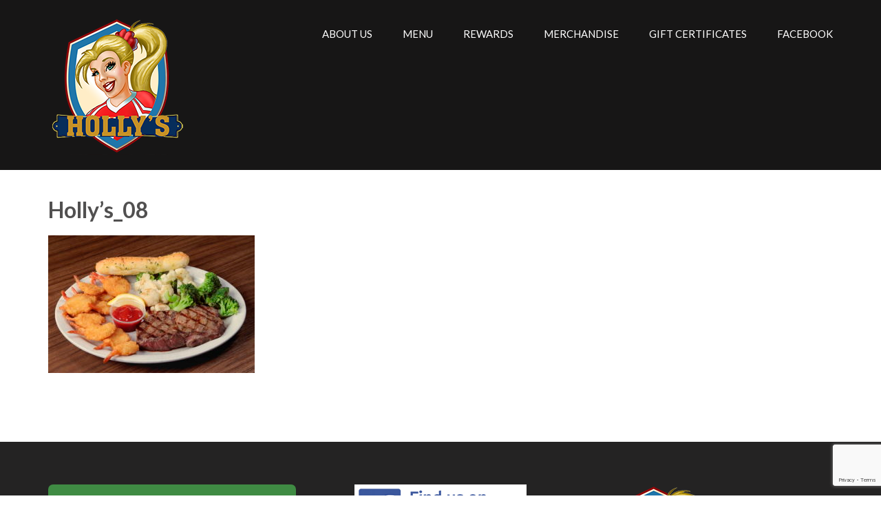

--- FILE ---
content_type: text/html; charset=utf-8
request_url: https://www.google.com/recaptcha/api2/anchor?ar=1&k=6LeGQscUAAAAAPLw2PU4DL3sLXut26E269--cxhR&co=aHR0cHM6Ly93d3cuaG9sbHlzcmVzdGF1cmFudC5jb206NDQz&hl=en&v=PoyoqOPhxBO7pBk68S4YbpHZ&size=invisible&anchor-ms=20000&execute-ms=30000&cb=be8mav9oxy0
body_size: 48958
content:
<!DOCTYPE HTML><html dir="ltr" lang="en"><head><meta http-equiv="Content-Type" content="text/html; charset=UTF-8">
<meta http-equiv="X-UA-Compatible" content="IE=edge">
<title>reCAPTCHA</title>
<style type="text/css">
/* cyrillic-ext */
@font-face {
  font-family: 'Roboto';
  font-style: normal;
  font-weight: 400;
  font-stretch: 100%;
  src: url(//fonts.gstatic.com/s/roboto/v48/KFO7CnqEu92Fr1ME7kSn66aGLdTylUAMa3GUBHMdazTgWw.woff2) format('woff2');
  unicode-range: U+0460-052F, U+1C80-1C8A, U+20B4, U+2DE0-2DFF, U+A640-A69F, U+FE2E-FE2F;
}
/* cyrillic */
@font-face {
  font-family: 'Roboto';
  font-style: normal;
  font-weight: 400;
  font-stretch: 100%;
  src: url(//fonts.gstatic.com/s/roboto/v48/KFO7CnqEu92Fr1ME7kSn66aGLdTylUAMa3iUBHMdazTgWw.woff2) format('woff2');
  unicode-range: U+0301, U+0400-045F, U+0490-0491, U+04B0-04B1, U+2116;
}
/* greek-ext */
@font-face {
  font-family: 'Roboto';
  font-style: normal;
  font-weight: 400;
  font-stretch: 100%;
  src: url(//fonts.gstatic.com/s/roboto/v48/KFO7CnqEu92Fr1ME7kSn66aGLdTylUAMa3CUBHMdazTgWw.woff2) format('woff2');
  unicode-range: U+1F00-1FFF;
}
/* greek */
@font-face {
  font-family: 'Roboto';
  font-style: normal;
  font-weight: 400;
  font-stretch: 100%;
  src: url(//fonts.gstatic.com/s/roboto/v48/KFO7CnqEu92Fr1ME7kSn66aGLdTylUAMa3-UBHMdazTgWw.woff2) format('woff2');
  unicode-range: U+0370-0377, U+037A-037F, U+0384-038A, U+038C, U+038E-03A1, U+03A3-03FF;
}
/* math */
@font-face {
  font-family: 'Roboto';
  font-style: normal;
  font-weight: 400;
  font-stretch: 100%;
  src: url(//fonts.gstatic.com/s/roboto/v48/KFO7CnqEu92Fr1ME7kSn66aGLdTylUAMawCUBHMdazTgWw.woff2) format('woff2');
  unicode-range: U+0302-0303, U+0305, U+0307-0308, U+0310, U+0312, U+0315, U+031A, U+0326-0327, U+032C, U+032F-0330, U+0332-0333, U+0338, U+033A, U+0346, U+034D, U+0391-03A1, U+03A3-03A9, U+03B1-03C9, U+03D1, U+03D5-03D6, U+03F0-03F1, U+03F4-03F5, U+2016-2017, U+2034-2038, U+203C, U+2040, U+2043, U+2047, U+2050, U+2057, U+205F, U+2070-2071, U+2074-208E, U+2090-209C, U+20D0-20DC, U+20E1, U+20E5-20EF, U+2100-2112, U+2114-2115, U+2117-2121, U+2123-214F, U+2190, U+2192, U+2194-21AE, U+21B0-21E5, U+21F1-21F2, U+21F4-2211, U+2213-2214, U+2216-22FF, U+2308-230B, U+2310, U+2319, U+231C-2321, U+2336-237A, U+237C, U+2395, U+239B-23B7, U+23D0, U+23DC-23E1, U+2474-2475, U+25AF, U+25B3, U+25B7, U+25BD, U+25C1, U+25CA, U+25CC, U+25FB, U+266D-266F, U+27C0-27FF, U+2900-2AFF, U+2B0E-2B11, U+2B30-2B4C, U+2BFE, U+3030, U+FF5B, U+FF5D, U+1D400-1D7FF, U+1EE00-1EEFF;
}
/* symbols */
@font-face {
  font-family: 'Roboto';
  font-style: normal;
  font-weight: 400;
  font-stretch: 100%;
  src: url(//fonts.gstatic.com/s/roboto/v48/KFO7CnqEu92Fr1ME7kSn66aGLdTylUAMaxKUBHMdazTgWw.woff2) format('woff2');
  unicode-range: U+0001-000C, U+000E-001F, U+007F-009F, U+20DD-20E0, U+20E2-20E4, U+2150-218F, U+2190, U+2192, U+2194-2199, U+21AF, U+21E6-21F0, U+21F3, U+2218-2219, U+2299, U+22C4-22C6, U+2300-243F, U+2440-244A, U+2460-24FF, U+25A0-27BF, U+2800-28FF, U+2921-2922, U+2981, U+29BF, U+29EB, U+2B00-2BFF, U+4DC0-4DFF, U+FFF9-FFFB, U+10140-1018E, U+10190-1019C, U+101A0, U+101D0-101FD, U+102E0-102FB, U+10E60-10E7E, U+1D2C0-1D2D3, U+1D2E0-1D37F, U+1F000-1F0FF, U+1F100-1F1AD, U+1F1E6-1F1FF, U+1F30D-1F30F, U+1F315, U+1F31C, U+1F31E, U+1F320-1F32C, U+1F336, U+1F378, U+1F37D, U+1F382, U+1F393-1F39F, U+1F3A7-1F3A8, U+1F3AC-1F3AF, U+1F3C2, U+1F3C4-1F3C6, U+1F3CA-1F3CE, U+1F3D4-1F3E0, U+1F3ED, U+1F3F1-1F3F3, U+1F3F5-1F3F7, U+1F408, U+1F415, U+1F41F, U+1F426, U+1F43F, U+1F441-1F442, U+1F444, U+1F446-1F449, U+1F44C-1F44E, U+1F453, U+1F46A, U+1F47D, U+1F4A3, U+1F4B0, U+1F4B3, U+1F4B9, U+1F4BB, U+1F4BF, U+1F4C8-1F4CB, U+1F4D6, U+1F4DA, U+1F4DF, U+1F4E3-1F4E6, U+1F4EA-1F4ED, U+1F4F7, U+1F4F9-1F4FB, U+1F4FD-1F4FE, U+1F503, U+1F507-1F50B, U+1F50D, U+1F512-1F513, U+1F53E-1F54A, U+1F54F-1F5FA, U+1F610, U+1F650-1F67F, U+1F687, U+1F68D, U+1F691, U+1F694, U+1F698, U+1F6AD, U+1F6B2, U+1F6B9-1F6BA, U+1F6BC, U+1F6C6-1F6CF, U+1F6D3-1F6D7, U+1F6E0-1F6EA, U+1F6F0-1F6F3, U+1F6F7-1F6FC, U+1F700-1F7FF, U+1F800-1F80B, U+1F810-1F847, U+1F850-1F859, U+1F860-1F887, U+1F890-1F8AD, U+1F8B0-1F8BB, U+1F8C0-1F8C1, U+1F900-1F90B, U+1F93B, U+1F946, U+1F984, U+1F996, U+1F9E9, U+1FA00-1FA6F, U+1FA70-1FA7C, U+1FA80-1FA89, U+1FA8F-1FAC6, U+1FACE-1FADC, U+1FADF-1FAE9, U+1FAF0-1FAF8, U+1FB00-1FBFF;
}
/* vietnamese */
@font-face {
  font-family: 'Roboto';
  font-style: normal;
  font-weight: 400;
  font-stretch: 100%;
  src: url(//fonts.gstatic.com/s/roboto/v48/KFO7CnqEu92Fr1ME7kSn66aGLdTylUAMa3OUBHMdazTgWw.woff2) format('woff2');
  unicode-range: U+0102-0103, U+0110-0111, U+0128-0129, U+0168-0169, U+01A0-01A1, U+01AF-01B0, U+0300-0301, U+0303-0304, U+0308-0309, U+0323, U+0329, U+1EA0-1EF9, U+20AB;
}
/* latin-ext */
@font-face {
  font-family: 'Roboto';
  font-style: normal;
  font-weight: 400;
  font-stretch: 100%;
  src: url(//fonts.gstatic.com/s/roboto/v48/KFO7CnqEu92Fr1ME7kSn66aGLdTylUAMa3KUBHMdazTgWw.woff2) format('woff2');
  unicode-range: U+0100-02BA, U+02BD-02C5, U+02C7-02CC, U+02CE-02D7, U+02DD-02FF, U+0304, U+0308, U+0329, U+1D00-1DBF, U+1E00-1E9F, U+1EF2-1EFF, U+2020, U+20A0-20AB, U+20AD-20C0, U+2113, U+2C60-2C7F, U+A720-A7FF;
}
/* latin */
@font-face {
  font-family: 'Roboto';
  font-style: normal;
  font-weight: 400;
  font-stretch: 100%;
  src: url(//fonts.gstatic.com/s/roboto/v48/KFO7CnqEu92Fr1ME7kSn66aGLdTylUAMa3yUBHMdazQ.woff2) format('woff2');
  unicode-range: U+0000-00FF, U+0131, U+0152-0153, U+02BB-02BC, U+02C6, U+02DA, U+02DC, U+0304, U+0308, U+0329, U+2000-206F, U+20AC, U+2122, U+2191, U+2193, U+2212, U+2215, U+FEFF, U+FFFD;
}
/* cyrillic-ext */
@font-face {
  font-family: 'Roboto';
  font-style: normal;
  font-weight: 500;
  font-stretch: 100%;
  src: url(//fonts.gstatic.com/s/roboto/v48/KFO7CnqEu92Fr1ME7kSn66aGLdTylUAMa3GUBHMdazTgWw.woff2) format('woff2');
  unicode-range: U+0460-052F, U+1C80-1C8A, U+20B4, U+2DE0-2DFF, U+A640-A69F, U+FE2E-FE2F;
}
/* cyrillic */
@font-face {
  font-family: 'Roboto';
  font-style: normal;
  font-weight: 500;
  font-stretch: 100%;
  src: url(//fonts.gstatic.com/s/roboto/v48/KFO7CnqEu92Fr1ME7kSn66aGLdTylUAMa3iUBHMdazTgWw.woff2) format('woff2');
  unicode-range: U+0301, U+0400-045F, U+0490-0491, U+04B0-04B1, U+2116;
}
/* greek-ext */
@font-face {
  font-family: 'Roboto';
  font-style: normal;
  font-weight: 500;
  font-stretch: 100%;
  src: url(//fonts.gstatic.com/s/roboto/v48/KFO7CnqEu92Fr1ME7kSn66aGLdTylUAMa3CUBHMdazTgWw.woff2) format('woff2');
  unicode-range: U+1F00-1FFF;
}
/* greek */
@font-face {
  font-family: 'Roboto';
  font-style: normal;
  font-weight: 500;
  font-stretch: 100%;
  src: url(//fonts.gstatic.com/s/roboto/v48/KFO7CnqEu92Fr1ME7kSn66aGLdTylUAMa3-UBHMdazTgWw.woff2) format('woff2');
  unicode-range: U+0370-0377, U+037A-037F, U+0384-038A, U+038C, U+038E-03A1, U+03A3-03FF;
}
/* math */
@font-face {
  font-family: 'Roboto';
  font-style: normal;
  font-weight: 500;
  font-stretch: 100%;
  src: url(//fonts.gstatic.com/s/roboto/v48/KFO7CnqEu92Fr1ME7kSn66aGLdTylUAMawCUBHMdazTgWw.woff2) format('woff2');
  unicode-range: U+0302-0303, U+0305, U+0307-0308, U+0310, U+0312, U+0315, U+031A, U+0326-0327, U+032C, U+032F-0330, U+0332-0333, U+0338, U+033A, U+0346, U+034D, U+0391-03A1, U+03A3-03A9, U+03B1-03C9, U+03D1, U+03D5-03D6, U+03F0-03F1, U+03F4-03F5, U+2016-2017, U+2034-2038, U+203C, U+2040, U+2043, U+2047, U+2050, U+2057, U+205F, U+2070-2071, U+2074-208E, U+2090-209C, U+20D0-20DC, U+20E1, U+20E5-20EF, U+2100-2112, U+2114-2115, U+2117-2121, U+2123-214F, U+2190, U+2192, U+2194-21AE, U+21B0-21E5, U+21F1-21F2, U+21F4-2211, U+2213-2214, U+2216-22FF, U+2308-230B, U+2310, U+2319, U+231C-2321, U+2336-237A, U+237C, U+2395, U+239B-23B7, U+23D0, U+23DC-23E1, U+2474-2475, U+25AF, U+25B3, U+25B7, U+25BD, U+25C1, U+25CA, U+25CC, U+25FB, U+266D-266F, U+27C0-27FF, U+2900-2AFF, U+2B0E-2B11, U+2B30-2B4C, U+2BFE, U+3030, U+FF5B, U+FF5D, U+1D400-1D7FF, U+1EE00-1EEFF;
}
/* symbols */
@font-face {
  font-family: 'Roboto';
  font-style: normal;
  font-weight: 500;
  font-stretch: 100%;
  src: url(//fonts.gstatic.com/s/roboto/v48/KFO7CnqEu92Fr1ME7kSn66aGLdTylUAMaxKUBHMdazTgWw.woff2) format('woff2');
  unicode-range: U+0001-000C, U+000E-001F, U+007F-009F, U+20DD-20E0, U+20E2-20E4, U+2150-218F, U+2190, U+2192, U+2194-2199, U+21AF, U+21E6-21F0, U+21F3, U+2218-2219, U+2299, U+22C4-22C6, U+2300-243F, U+2440-244A, U+2460-24FF, U+25A0-27BF, U+2800-28FF, U+2921-2922, U+2981, U+29BF, U+29EB, U+2B00-2BFF, U+4DC0-4DFF, U+FFF9-FFFB, U+10140-1018E, U+10190-1019C, U+101A0, U+101D0-101FD, U+102E0-102FB, U+10E60-10E7E, U+1D2C0-1D2D3, U+1D2E0-1D37F, U+1F000-1F0FF, U+1F100-1F1AD, U+1F1E6-1F1FF, U+1F30D-1F30F, U+1F315, U+1F31C, U+1F31E, U+1F320-1F32C, U+1F336, U+1F378, U+1F37D, U+1F382, U+1F393-1F39F, U+1F3A7-1F3A8, U+1F3AC-1F3AF, U+1F3C2, U+1F3C4-1F3C6, U+1F3CA-1F3CE, U+1F3D4-1F3E0, U+1F3ED, U+1F3F1-1F3F3, U+1F3F5-1F3F7, U+1F408, U+1F415, U+1F41F, U+1F426, U+1F43F, U+1F441-1F442, U+1F444, U+1F446-1F449, U+1F44C-1F44E, U+1F453, U+1F46A, U+1F47D, U+1F4A3, U+1F4B0, U+1F4B3, U+1F4B9, U+1F4BB, U+1F4BF, U+1F4C8-1F4CB, U+1F4D6, U+1F4DA, U+1F4DF, U+1F4E3-1F4E6, U+1F4EA-1F4ED, U+1F4F7, U+1F4F9-1F4FB, U+1F4FD-1F4FE, U+1F503, U+1F507-1F50B, U+1F50D, U+1F512-1F513, U+1F53E-1F54A, U+1F54F-1F5FA, U+1F610, U+1F650-1F67F, U+1F687, U+1F68D, U+1F691, U+1F694, U+1F698, U+1F6AD, U+1F6B2, U+1F6B9-1F6BA, U+1F6BC, U+1F6C6-1F6CF, U+1F6D3-1F6D7, U+1F6E0-1F6EA, U+1F6F0-1F6F3, U+1F6F7-1F6FC, U+1F700-1F7FF, U+1F800-1F80B, U+1F810-1F847, U+1F850-1F859, U+1F860-1F887, U+1F890-1F8AD, U+1F8B0-1F8BB, U+1F8C0-1F8C1, U+1F900-1F90B, U+1F93B, U+1F946, U+1F984, U+1F996, U+1F9E9, U+1FA00-1FA6F, U+1FA70-1FA7C, U+1FA80-1FA89, U+1FA8F-1FAC6, U+1FACE-1FADC, U+1FADF-1FAE9, U+1FAF0-1FAF8, U+1FB00-1FBFF;
}
/* vietnamese */
@font-face {
  font-family: 'Roboto';
  font-style: normal;
  font-weight: 500;
  font-stretch: 100%;
  src: url(//fonts.gstatic.com/s/roboto/v48/KFO7CnqEu92Fr1ME7kSn66aGLdTylUAMa3OUBHMdazTgWw.woff2) format('woff2');
  unicode-range: U+0102-0103, U+0110-0111, U+0128-0129, U+0168-0169, U+01A0-01A1, U+01AF-01B0, U+0300-0301, U+0303-0304, U+0308-0309, U+0323, U+0329, U+1EA0-1EF9, U+20AB;
}
/* latin-ext */
@font-face {
  font-family: 'Roboto';
  font-style: normal;
  font-weight: 500;
  font-stretch: 100%;
  src: url(//fonts.gstatic.com/s/roboto/v48/KFO7CnqEu92Fr1ME7kSn66aGLdTylUAMa3KUBHMdazTgWw.woff2) format('woff2');
  unicode-range: U+0100-02BA, U+02BD-02C5, U+02C7-02CC, U+02CE-02D7, U+02DD-02FF, U+0304, U+0308, U+0329, U+1D00-1DBF, U+1E00-1E9F, U+1EF2-1EFF, U+2020, U+20A0-20AB, U+20AD-20C0, U+2113, U+2C60-2C7F, U+A720-A7FF;
}
/* latin */
@font-face {
  font-family: 'Roboto';
  font-style: normal;
  font-weight: 500;
  font-stretch: 100%;
  src: url(//fonts.gstatic.com/s/roboto/v48/KFO7CnqEu92Fr1ME7kSn66aGLdTylUAMa3yUBHMdazQ.woff2) format('woff2');
  unicode-range: U+0000-00FF, U+0131, U+0152-0153, U+02BB-02BC, U+02C6, U+02DA, U+02DC, U+0304, U+0308, U+0329, U+2000-206F, U+20AC, U+2122, U+2191, U+2193, U+2212, U+2215, U+FEFF, U+FFFD;
}
/* cyrillic-ext */
@font-face {
  font-family: 'Roboto';
  font-style: normal;
  font-weight: 900;
  font-stretch: 100%;
  src: url(//fonts.gstatic.com/s/roboto/v48/KFO7CnqEu92Fr1ME7kSn66aGLdTylUAMa3GUBHMdazTgWw.woff2) format('woff2');
  unicode-range: U+0460-052F, U+1C80-1C8A, U+20B4, U+2DE0-2DFF, U+A640-A69F, U+FE2E-FE2F;
}
/* cyrillic */
@font-face {
  font-family: 'Roboto';
  font-style: normal;
  font-weight: 900;
  font-stretch: 100%;
  src: url(//fonts.gstatic.com/s/roboto/v48/KFO7CnqEu92Fr1ME7kSn66aGLdTylUAMa3iUBHMdazTgWw.woff2) format('woff2');
  unicode-range: U+0301, U+0400-045F, U+0490-0491, U+04B0-04B1, U+2116;
}
/* greek-ext */
@font-face {
  font-family: 'Roboto';
  font-style: normal;
  font-weight: 900;
  font-stretch: 100%;
  src: url(//fonts.gstatic.com/s/roboto/v48/KFO7CnqEu92Fr1ME7kSn66aGLdTylUAMa3CUBHMdazTgWw.woff2) format('woff2');
  unicode-range: U+1F00-1FFF;
}
/* greek */
@font-face {
  font-family: 'Roboto';
  font-style: normal;
  font-weight: 900;
  font-stretch: 100%;
  src: url(//fonts.gstatic.com/s/roboto/v48/KFO7CnqEu92Fr1ME7kSn66aGLdTylUAMa3-UBHMdazTgWw.woff2) format('woff2');
  unicode-range: U+0370-0377, U+037A-037F, U+0384-038A, U+038C, U+038E-03A1, U+03A3-03FF;
}
/* math */
@font-face {
  font-family: 'Roboto';
  font-style: normal;
  font-weight: 900;
  font-stretch: 100%;
  src: url(//fonts.gstatic.com/s/roboto/v48/KFO7CnqEu92Fr1ME7kSn66aGLdTylUAMawCUBHMdazTgWw.woff2) format('woff2');
  unicode-range: U+0302-0303, U+0305, U+0307-0308, U+0310, U+0312, U+0315, U+031A, U+0326-0327, U+032C, U+032F-0330, U+0332-0333, U+0338, U+033A, U+0346, U+034D, U+0391-03A1, U+03A3-03A9, U+03B1-03C9, U+03D1, U+03D5-03D6, U+03F0-03F1, U+03F4-03F5, U+2016-2017, U+2034-2038, U+203C, U+2040, U+2043, U+2047, U+2050, U+2057, U+205F, U+2070-2071, U+2074-208E, U+2090-209C, U+20D0-20DC, U+20E1, U+20E5-20EF, U+2100-2112, U+2114-2115, U+2117-2121, U+2123-214F, U+2190, U+2192, U+2194-21AE, U+21B0-21E5, U+21F1-21F2, U+21F4-2211, U+2213-2214, U+2216-22FF, U+2308-230B, U+2310, U+2319, U+231C-2321, U+2336-237A, U+237C, U+2395, U+239B-23B7, U+23D0, U+23DC-23E1, U+2474-2475, U+25AF, U+25B3, U+25B7, U+25BD, U+25C1, U+25CA, U+25CC, U+25FB, U+266D-266F, U+27C0-27FF, U+2900-2AFF, U+2B0E-2B11, U+2B30-2B4C, U+2BFE, U+3030, U+FF5B, U+FF5D, U+1D400-1D7FF, U+1EE00-1EEFF;
}
/* symbols */
@font-face {
  font-family: 'Roboto';
  font-style: normal;
  font-weight: 900;
  font-stretch: 100%;
  src: url(//fonts.gstatic.com/s/roboto/v48/KFO7CnqEu92Fr1ME7kSn66aGLdTylUAMaxKUBHMdazTgWw.woff2) format('woff2');
  unicode-range: U+0001-000C, U+000E-001F, U+007F-009F, U+20DD-20E0, U+20E2-20E4, U+2150-218F, U+2190, U+2192, U+2194-2199, U+21AF, U+21E6-21F0, U+21F3, U+2218-2219, U+2299, U+22C4-22C6, U+2300-243F, U+2440-244A, U+2460-24FF, U+25A0-27BF, U+2800-28FF, U+2921-2922, U+2981, U+29BF, U+29EB, U+2B00-2BFF, U+4DC0-4DFF, U+FFF9-FFFB, U+10140-1018E, U+10190-1019C, U+101A0, U+101D0-101FD, U+102E0-102FB, U+10E60-10E7E, U+1D2C0-1D2D3, U+1D2E0-1D37F, U+1F000-1F0FF, U+1F100-1F1AD, U+1F1E6-1F1FF, U+1F30D-1F30F, U+1F315, U+1F31C, U+1F31E, U+1F320-1F32C, U+1F336, U+1F378, U+1F37D, U+1F382, U+1F393-1F39F, U+1F3A7-1F3A8, U+1F3AC-1F3AF, U+1F3C2, U+1F3C4-1F3C6, U+1F3CA-1F3CE, U+1F3D4-1F3E0, U+1F3ED, U+1F3F1-1F3F3, U+1F3F5-1F3F7, U+1F408, U+1F415, U+1F41F, U+1F426, U+1F43F, U+1F441-1F442, U+1F444, U+1F446-1F449, U+1F44C-1F44E, U+1F453, U+1F46A, U+1F47D, U+1F4A3, U+1F4B0, U+1F4B3, U+1F4B9, U+1F4BB, U+1F4BF, U+1F4C8-1F4CB, U+1F4D6, U+1F4DA, U+1F4DF, U+1F4E3-1F4E6, U+1F4EA-1F4ED, U+1F4F7, U+1F4F9-1F4FB, U+1F4FD-1F4FE, U+1F503, U+1F507-1F50B, U+1F50D, U+1F512-1F513, U+1F53E-1F54A, U+1F54F-1F5FA, U+1F610, U+1F650-1F67F, U+1F687, U+1F68D, U+1F691, U+1F694, U+1F698, U+1F6AD, U+1F6B2, U+1F6B9-1F6BA, U+1F6BC, U+1F6C6-1F6CF, U+1F6D3-1F6D7, U+1F6E0-1F6EA, U+1F6F0-1F6F3, U+1F6F7-1F6FC, U+1F700-1F7FF, U+1F800-1F80B, U+1F810-1F847, U+1F850-1F859, U+1F860-1F887, U+1F890-1F8AD, U+1F8B0-1F8BB, U+1F8C0-1F8C1, U+1F900-1F90B, U+1F93B, U+1F946, U+1F984, U+1F996, U+1F9E9, U+1FA00-1FA6F, U+1FA70-1FA7C, U+1FA80-1FA89, U+1FA8F-1FAC6, U+1FACE-1FADC, U+1FADF-1FAE9, U+1FAF0-1FAF8, U+1FB00-1FBFF;
}
/* vietnamese */
@font-face {
  font-family: 'Roboto';
  font-style: normal;
  font-weight: 900;
  font-stretch: 100%;
  src: url(//fonts.gstatic.com/s/roboto/v48/KFO7CnqEu92Fr1ME7kSn66aGLdTylUAMa3OUBHMdazTgWw.woff2) format('woff2');
  unicode-range: U+0102-0103, U+0110-0111, U+0128-0129, U+0168-0169, U+01A0-01A1, U+01AF-01B0, U+0300-0301, U+0303-0304, U+0308-0309, U+0323, U+0329, U+1EA0-1EF9, U+20AB;
}
/* latin-ext */
@font-face {
  font-family: 'Roboto';
  font-style: normal;
  font-weight: 900;
  font-stretch: 100%;
  src: url(//fonts.gstatic.com/s/roboto/v48/KFO7CnqEu92Fr1ME7kSn66aGLdTylUAMa3KUBHMdazTgWw.woff2) format('woff2');
  unicode-range: U+0100-02BA, U+02BD-02C5, U+02C7-02CC, U+02CE-02D7, U+02DD-02FF, U+0304, U+0308, U+0329, U+1D00-1DBF, U+1E00-1E9F, U+1EF2-1EFF, U+2020, U+20A0-20AB, U+20AD-20C0, U+2113, U+2C60-2C7F, U+A720-A7FF;
}
/* latin */
@font-face {
  font-family: 'Roboto';
  font-style: normal;
  font-weight: 900;
  font-stretch: 100%;
  src: url(//fonts.gstatic.com/s/roboto/v48/KFO7CnqEu92Fr1ME7kSn66aGLdTylUAMa3yUBHMdazQ.woff2) format('woff2');
  unicode-range: U+0000-00FF, U+0131, U+0152-0153, U+02BB-02BC, U+02C6, U+02DA, U+02DC, U+0304, U+0308, U+0329, U+2000-206F, U+20AC, U+2122, U+2191, U+2193, U+2212, U+2215, U+FEFF, U+FFFD;
}

</style>
<link rel="stylesheet" type="text/css" href="https://www.gstatic.com/recaptcha/releases/PoyoqOPhxBO7pBk68S4YbpHZ/styles__ltr.css">
<script nonce="oC5Hqm9DaKRrjlgujMu04g" type="text/javascript">window['__recaptcha_api'] = 'https://www.google.com/recaptcha/api2/';</script>
<script type="text/javascript" src="https://www.gstatic.com/recaptcha/releases/PoyoqOPhxBO7pBk68S4YbpHZ/recaptcha__en.js" nonce="oC5Hqm9DaKRrjlgujMu04g">
      
    </script></head>
<body><div id="rc-anchor-alert" class="rc-anchor-alert"></div>
<input type="hidden" id="recaptcha-token" value="[base64]">
<script type="text/javascript" nonce="oC5Hqm9DaKRrjlgujMu04g">
      recaptcha.anchor.Main.init("[\x22ainput\x22,[\x22bgdata\x22,\x22\x22,\[base64]/[base64]/[base64]/[base64]/[base64]/[base64]/[base64]/[base64]/[base64]/[base64]\\u003d\x22,\[base64]\\u003d\x22,\x22wrrDvMOZbylBwrw/wp1gSMKSR8O5ZsOiUG51XsKPCSvDm8OsXcK0fCNfwo/[base64]/DgcKywoXDu0/ConrDiMObOTnDoD/CkMOrB2B2w4h0w4HDs8Oiw65GEgTCg8OYFn15DU8BBcOvwrtzwo58IDtww7dSwrnChMOVw5XDu8Ocwq9oVcKFw5RRw5/DpsOAw65BR8OrSArDhsOWwodkKsKBw6TCosOabcKXw59mw6hdw5F/woTDj8Kww546w4TChVXDjkgYw5TDuk3CkDx/WFDCkmHDhcOuw4bCqXvCs8KXw5HCq2TDpMO5dcOow4HCjMOjaRd+woDDgcOxQEjDoUdow7nDniYYwqA+AWnDuiNkw6keNC3DpBnDq1fCs1FLFkEcE8Onw41SJsKLDSLDnMOxwo3DocOMQMOsacK5wqnDnSrDusOodWQgw7HDry7DvMK/DMOeIMOIw7LDpMKIP8KKw6nCv8OZccOHw5vCscKOwoTCg8OlQyJgw77DmgrDgcKAw5xUYcK8w5NYT8OaH8OTEgbCqsOiOcOybsO/wps6XcKGwqTDj3R2wrEHEj8bCsOuXwzCokMEFMOpXMOow5bDmTfCkmDDlXkQw5bCjnk8wqzCoD56GDPDpMOew5Qew5NlCQPCkWJiwq/CrnYcBnzDl8Olw4bDhj9wXcKaw5U7w5/ChcKVwrLDusOMMcKXwpIGKsOMU8KYYMOgB2omwqPCscK5PsKZQwdPMsOgBDnDrcObw40vVRPDk1nCqAzCpsOvw5zDtxnCsgzCvcOWwqsFw6JBwrU1wqLCpMKtwo3CqyJVw5Vnfn3DtsK7wp5le0QZdEddVG/DsMKKTSAhLxpAXcOPLsOcBsKlaR/CpMOzKwDDscKfO8KTw4rDgAZ5AhcCwqgZbcOnwrzChzN6AsKsXDDDjMO1wolFw70bAMOHAR7DgwbChi08w70rw7PDpcKMw4XCkVYBLnhgQMOCOcOLO8Olw5TDizlAwoLCrMOveTg9ZcOwcMOGwobDscOJMgfDpcK6w6Agw5AhbzjDpMKFcx/CrmROw57CisKIScK5wp7CvXsAw5LDs8KyGsOJCMOswoAnEHfCgx0OeVhIwq/CszQTGsKxwpXCrxDDtcO0wpMcEAXCm0/Cp8OZwrlYNHZOwpQwa2zCjgDCsMK8eA0ywozDjDIlQ3EIbXJnSR7DpSRsw5wHw4J1GcKuw75OXsOucMKBw5dAw74nQTtQw7jCr0hFw7NbKMOvw74MwqHDs17CgQMGKMOSwoJnwrJjdcKVwoTCjAvDowTDqcK4wr/[base64]/wqvCuU1PYGzCik5uw5nCk0JhwqrCuMOzfnBGWhDDlDLCkxJJYjFcw61TwpwmTsOCw47CicOzf1QHw5tJXBDCtMOhwrErwqpzwoXChi/ClcK6BRbCnzhxTMO9YgTCmTY5YMK/w5V7KXJES8Opw4ZiDsKeHcOBNHt4NnPDvMOeScOoMVjCk8OyQi3CqTrDoC4uw7/Dj0QKT8Ojw5zCvX8EIzwyw7fDjcOZZBErZcOUCcKuwp7CoHvDnsOiNsOJw7pkw4nCtMOBw6zDv0fDomfDvMOYw4LCmkbCpmHCr8Kqw59hw4dXwrBAdxQuwqPDvcKOw5MSwp7DvcKRGMONwrdLHMO4w5ETe1zCo2Jgw5lbw5Mvw7oQwpbCgsOVBFvDum/Dqk7Cs3nDjcKtwrTCucOqGcO+W8OITkBDw61Iw6DCpUjDsMOlJsOXw4lew6nDhipSGxHDog7CmCRHwoXDhxgaDxjDqsK2aD5zw4RvT8KPMmXCkBFQEcOtw7p9w6zDg8K9Rh/Ds8KrwrpKIMOoemvDlRk3wrVdw7d/BUcXwpzDpsORw6piDF1pOC/CqcKRD8KNbsOWw4RBNy8pwpw/w53CtH0Aw4HDgcKcLMOvIcKGFMKHamPCt0FEZljDh8KBwrJsMcOBw6DDhMKuRkvCux7Dq8OVCcKOwq4FwrPCvcO1wrnDssKpKsOnwrjCt0cJcMO6wqXCpcO6GX3DsW0IM8OKA2xCw7PDoMOldWfDiUUMasO/wo5TbFJ8Uj7Dv8KCwqtFSsOrB23CkwvDn8Krw69owqANw4fDg3rDpWo3wpHCicKfwo9hN8KmZcOADi7ChcK7MHgGwpFwDmwLUn7CjcKTwrsHQXZiPcKBwofCrn/DuMKuw6J5w5dowozDqMKoAVsXcsOpKjrCvijDkMO6wrRFOF3Ci8KCRUnDmcKwwqQ3w5hxw59nIHPDrsOhH8K/ecKAU15ZwozDrnZlBQvCnnRGA8K4KzZNwozCisKfGm7DgcK0JMKHw6PCpsO1asOkwqUZw5PDhsKmLsOOw6TCmcKTRsOif17CizfChhQiTMOgw5TDi8OBw4d3w7c1KcK9w7ZpAzXDmAZaHsO5OsK1cT45w6JnesOtAsK8wpbCoMKhwqRqZB/ClcOpwr7CpBvDoS/DkcOlC8KkwoDDiHrCj03Cs2zDnFomwrMNUsOOwqXCtcOZw4YnwqPCp8OKRzdaw5tdcMK8f0d+wpciwrrCpR5kL2bCkSnDmcK0w7RKIsKvwoQdwqEgw5bDmMOeHHVcw6jDqUZNYsKxIsKhMMKvw4rCrnw/[base64]/[base64]/Dr8KBVsOic8O7PsKTwrFzVVh/w48Xw4/DgnvCocKPVMKbwrvDrcKow57CjlNhLhlTw6tCfsKKw60CNXrDghjCq8OJw5/[base64]/Cs8KTwq/[base64]/[base64]/Cq8KdwqRBw453wrHDv8KAA2FnDsK+S1DCuWlfAMKfCTXCp8KjwopZTWnCrkTCqnjCiwjDmm0tw5pgw6/DsErCuwoccMOgVn0Bw4HCnMOtKULCvm/[base64]/DlhjDiMKRw6g3NFfDmMKfNcOEwrttJGTDpMOtYcKFw7PDocOGTMKLRR8uaMOsEh40wq/Cr8K1G8OEw6Q+AsOpFmM+FwJsw78dZcOhw5HDjW7CmizDjmoowpzCqsO3w5bCrMOeUsKmZmJ/[base64]/[base64]/[base64]/CmMOedynCk8OVZMKSwqAew63DthEdwrZQI3Aywr/DuEDCmMOeDcO6wpDDhcKLwrvCpQDCg8KweMOzwrYRwpXDk8OJw7TCpMKtccKIa2ZvYcKpMSTDhkjDpsKNH8O7wpPDs8OSGy87wofDlMOhwo4Mw7HDuhLCkcKuwpDCrMKVw7TCgcOIw6wMQztJNC7DoU8Xwrk1woxcV1daDw/DrMOXw7HDpE7CisOxbCjCsRbDvsKbB8KGUj/[base64]/[base64]/Dqy/[base64]/HmMIPsONw77DlgTDgcOUwp9TYwTCmUdyw7ZWwqUeJcOnNjPDl1LDrsO/wp4Sw6hsMhXDmcKgW27Dl8Kiw5DDgsKuTwdIIcKowqTDrE4PWkgSw4s6LmnDmlPCriZ7fcOnw7sPw5fCjnbDp3DCoCDDmWbCuQXDh8K/[base64]/[base64]/CnjrCiU8wwqnDmsKew7Mmw6rClsO7NsKXOsKsDcOWwqcYOC7CuC5ifBnCm8OndQZHFsKdwoYJwpo1VMOMw7tJw69iwolpQcK4FcKEw7x9XSk4w5ZMwp/CtcO6P8O9ZT3Cu8OJw5d7w7jDnsKBf8O1w47DuMOiwrB5w6/Cg8OTMWfDk24BwoPDisO3eUtFUcOAB2rDj8KxwrchwrHDksOTwrJMwrvDvGhkw6xtw6YCwrQSMQjCnGHCvF7CrQ/DhcKcTRHCrhRSPcK3bGPDncORw45OXzolYSpBZ8OkwqPCtcO4EC/Doi0RGlMqfXzCkDl+dBMUHCULT8KKHl/[base64]/wo0+w7tMw6oZD8K0wqHDoE7Cj8O1PsKKP8KuwqzCkgxgVCE2YcK2w6LCu8O8KMKgwoJkwpo/Kz9Kwp/DgWg6w73CnyRPw6/Ch28Mw5tww5LDrhdnwrE7w6rCmsKlay/DjTx7OsKlb8KZwpPDrMOXaQQZB8O/w6fCojDDi8KNw7XDmsOOUcKJPx0yfCQOw6DCpS9nw5zCgcK+woZ9woQcwqfCrX/CgsOOQMO1wox4bmAFCcO8wrUsw6LCrsOxwqpbFsK7NcOaSijDhsKTw6/DpCXClsK/[base64]/[base64]/DiMOSw7puwrjDoMKcw4/CrW0QcsKTwozCq8K+wo5SS8OqAC7CrsOicDnDq8K3LMKgYwNWYlFmw5cGdWxwZsODTsOsw4vChMKrwoUpT8KEZ8KGPwRXEsKgw5rDmVvDsW/DrXzCtnIzKMOOa8KNw7xzw596wrhjY3rCvMKoV1TDiMKIf8O9w7MQw4s+N8KKw73CmMOowqDDrBbDt8OVw4TCkMKmUl7Dq24dJMKQwpzDjsKBw4NXLwlkAz7CkHprwq/Chh8Rw5fCi8Kyw4zCsMOJwoXDo2XDiMOgw5bCvWfDrnbCrsKNVjRywqB/[base64]/Cq8KeCWYRwp0KGcOjZzt+YsO/wplNdMKFw5rDiknCmcO9wooIw7IlE8O0w6oyalY2W0JYw4Q6e1PDk3wOw5XDvcKHCUMvdsOtOsKhFytewqrCvFl0Sg0yGMKKwrLDqykqwql/w4NkAhbDh1fCrMK6AcKjwp7DrsOgwpnDn8OlNR7CqMOrbDTCn8OKwoxMwpLCjsKMwpx+fMObwoJMwpI5wrrDjnIZwrc1S8OvwqxWNMOrw5LDssOTw7IIw7vDjsOFYMOHwpl8wpzDpggfOsKGwpMyw7rDtSbDiV3Ctj8ow6wMZDLDjynDrVkaw6HDmMKUTFkgw55qdU/Cp8OiwpnCvB/DmmTDqS/CncK2wqdLw55PwqHCpnHDv8K/d8Kdw5wbZXBMw6cGwr9JD19/Y8Kew64DwqHDuAEXwoPCqUbCs1bDpkU5wpPCqMKcw4/[base64]/DvsO/OcK+w7jDocO3w5vDgcKkwr0jwpATwrFYwp/[base64]/ChcOvw4/Dki/DgMOwaCjDmhJmw798w7xFw57ClsKMwqohNsKuezzCsj/DuRbCtTjDpWQww43DscKHIjAyw54FRMOZwo8tVcObbkpcRMOXA8OadsOwwrHCpEzCglUWJ8O6OjLCoMKHw4XDqXdpw6lTEMOSYMOZw5nDm0N0wovCplhgw4LCkMKgwobDn8O2wpDCg3LDiHV8wpXCvVLCu8KkJBsvw5/[base64]/[base64]/Cm8OlwqYsc0XChwbDicKSw5TCryZQwqt7wqzCmRPCq1wFwrHDh8K2wq/DmG52w61KG8K5M8OuwqlbXMKiLUYEw7DCmg7DkMOAwqcYK8OiBQ07wq4Kw6QOGRLDgjUSw7AIw4lDw4fCqy7CrVdgworDqC0YVVbClVBmwpLCqnDDt2PDjMKjaXgjw7XDngbCiDXCvMKawqzCtcOFw4dlwroBKAbDpz4+w7zCiMOwEsKwwoTDg8K/wqEIKcO+MsKcwrtaw4ctdgkJR0rDssOsw6vCoA/Cn3zDp2jDqUYmeHk5cQ3CkcK/dE4Ew7vCpsKAwpJ9OMOPwo50SSbCjGYtwpPCsMO1w7rDvnkjezfCrG9kwp8hHsOuwrjCvQDDvsOTw5cFwpYOw49Bw5EmwpvCosO/[base64]/Dt3BCw5bCmMO9UUkuw4DCm8OFw6jDtsOsaRpJwrEJw5zCqzofSRbDmDjCocOKwrTDrRdVP8KzBMOMwpnDqGbCtFrCvsOyLkomwq1HG0vDp8OxT8Ovw5/DtFfCnsKMwrAsTXVkw4TCpcOWwqQ8w7/[base64]/DrQ5Ow6drwqrCnFl6woXCvFfDqsOlw4t8w47Dr8OtwrwUW8ODAMOjwr3DoMKYwoNQeGEcw61ew57CiCrCvDAQYWQELyzDrMKJUMOkwrR+DsOsRsKaVwFIUMOSFTYbwrRZw50tQ8K2WsOwwr3ChkbCvgk3EcK2wq7DkiACYsK9UsO5dV8Uw7/[base64]/DjcOcwojCpcOTw7fDhcKrwp/CriMawprDkFbCgsKowpg6eA/DgsKZw4TCjsKNwodow5jDhikudkbDiAbCpU05QX/Dvnggwo7CqxdUHcO5XCFgUMK6wqrCmMOtw5fDm2MRQ8K/C8KwYcOBw50vH8KvA8K9wq/Cj0TCrMOKwqtZwoXCmzgdBkrCrMOQwodfG2cvw6l4w7M/SsKqw5TCgDoVw7IAbRPDtMKnw5JQw5zDhcKpdcKhWSNfLiRdV8OXwo/DlsKTQQZpw74cw5fCssO3w5Iow67DuS05w5TCkjrChRTClsKiwrw5w6HCl8Odwqknw4vDjsOBw7TDssOcdsOYbU/[base64]/cQ/Cv8O2w5PDn8K2w4HDs0PDkmYww4LCg8O3X8OtZSXDl2/DrWzCjsK4QwIvSk7CrkfDssKJw4VzDAhRw6fDpRBDd0TCiXHChlINamXCjMKsTcK0Qwxyw5VtKcKkwqYWVHxtXMO1wozDuMKLKCp4w5zDlsKRPHgrX8OFIsOrfXjDjE8yw4LCisKNwrtaOirDgsOwA8KkDifDjSHCh8OpVgw/REDCtMKZw6sPwqwxZMKobsKJw7vChMOuZm1xwpJTccOSJMK/w5zCpkB6acKQw4dtAyMOC8OEw4jCmWnDjMORw57DqsKvw6nCvMKkLMKCTDMEW3vDm8KNw4QhAsOsw6vCk3rCscOUw6fCisKkwqjDlMO5w7PDr8KLwrIPw45PwprCl8KNW3XDqMOcAQZ8wpcmODYPw5TDt0/[base64]/ChANMFMOzWsOZOkLDq3nCvcKXw7/DjsK7wrfDtcOLCGthwol3VSE0RMOnSh/Cm8O1C8KPc8KAwq7CtlfCniYhwph4w4JFwqPDrTtNHsOWworDulRcw6d4HcK6wpPCncOww7JOE8K2PBlhwqvDvMKqRsKhdMKdZcKtwoAsw4XDlHZ7w6N3DUQJw4jDu8OXwpXCmHJ3TsObw7PCrsKcYMOJBMKQWjhnw4hLw5nCiMK/w4nCh8Oud8O2wppmwrcPXcOYwoHChk5nRMOnHMO0wrVsFFDDog/DoEvDpxLDoMK3w5Yuw7XDi8OSw6NSDhXCiSLDozF3w4lWYTjCjk/CvsK4w454J1kuw5bCgsKpw5vCtsOaEylZw7kKwoN6BjxYOcKjWAfCr8O0w7/CoMKhwo/DjcOdwpTChjTCl8O3Hy3CowIyG0tkwpDDisODB8K7B8K2DVfDr8KJw7QERsK8PVh1TcKtecK4SV3CiG7DjsOjwr3DgsOyVcO/wrHDs8Oww5LDkkoRw54dw7oKB05rdy54w6bDkETCuyHCnDLDrGnDjD3DsjbDk8O1w50BN0vCnmlAHcO7wps6wo/Dt8K/wp8ew6QJP8OBMcKXw6QZBMKewpnCusK0w6o/w6l6w6sfw4ZOGMKuwpdLC2jDs1k0wpTDrQLChMOBwr03FUPCqThcwr1FwrwUM8OQbcOlwrZ/[base64]/[base64]/CsMOmLsO3wq3DuMK5U0XDjHXDnsKbwpXDscK5YsOTOgbCu8KkwoHDgyfCpsOyNjDCvcKVbmUEw4Qaw5LDo23DnGnDlsKXw7QQAFzDvGHDrMKgbsKBdMOoT8OtQgXDr0dGwp51YMOEGzx6SiVcwobCssKhCi/[base64]/[base64]/DrQbDgxnDlsOFwrR/[base64]/[base64]/DmMKQw5Fawq/DncOxGSUjAit9w6hzaE0Sw7ERw7gKWn7Cn8Ksw7gxw5FeRCbCn8OgTCjCrUwDwq7CpsKqbyPDhRwNwonDncKfw4fDnsKqwrMCwop9C0snBcOTw5nDgCTCt0NOfS3DhMOMUMOHwrfClcKIw5LCpMOXw4zDjlNqwoFcXMKHWsOkwoTCgEoiw7wTQMKLdMOMw7/DpMKJwqF3O8OUwoczPcO9Q1Jdw6bClcOPwrfDhRA/QX96bcKLw5/DvRp5wqABacKyw7heeMKzw5/[base64]/DvcK6BhjCuj0jb8Kpw7/Cu8KOAMKfQ8OrAhrDisO+wqDDnxnDlkh6RsKBwpjDtsO3w5RHw4UMw7nCkFDCkhRpGcOqwqXCnMKUIj5uacK8w4RdwqvCvn/CocK8aGVKw5EEwptJYcKkVig8YMOqU8OOw6HCvRJuwq94w7nDh34Fwqp8w7rDocKTJMKJw5XDrnZAw41Eamwgw5bDtMKJw7/Dv8K1ZnvDgE3CksKaZygMF3PDocKQAMOhSx9IJwMoMVjDuMOfNlESSHpywr7CogzDhsKIw7Jhw5jCp1oQwqsXwrVhWXLCssOYDsOxwoTCn8KBd8OTXsOpN0h5PixHVDJKwrvDomjCkUAMOw/[base64]/Y1vDrEzDgMK5DcOvMhPDuMOFOCkYKnVGUsOQYnsaw7xLAcKmw71ew6TCnGcKwp7ChMKVwoDCtMKUCsOecSQkYCkqazjDrcOgOBtvD8K5KGzCr8KOw7fDlWsPwr3CtsO1RQpawrMdO8OIesKdWxLCvMKUwoYdFEHCg8OrbMKmwpcbwrLDggvClU3DlUd/w5oew6bDtsOWwosyAFHDl8OMwqXDkz5Sw4TDj8K/[base64]/DnsKJLMOvwoUKwqUqfcO5w63DvsKfD8OHHQbDuMKVAANnV1HChnBKw6IowrLDqMKGQ8KmacKww413wr0WJmBlNDPDjMOSwrDDrcKlSGBEDcOVBAQ1w6NwE1djBMKNaMOZJCrCjjLCjSNEwrvCvk3DpVvCqzFmw7QOdj8/J8KHfsKUbgt5KBtdPMOjw6nDnG7DjsKUw4bDv3jDtMKswq0OXF3CpsKLV8Ktemwsw5xGwojDh8OYwobCpsOpw41iXMOZw59ufMO9I35Jc0jCh0nCjRzDg8Kcwr/Ct8KVwonCih9sGcOfYA/DhcKGwrNtOULDi3nDokTCvMK2woDDt8Ovw5JaNVfCnhrCiWV9JsKJwqPDqivCnSLCm3xyEMOIwrstJQgYNcOywrtNw77DvsOSw5ctwovDshhjwqvCgxzCosKPw6hYe2TDvSzDgyXChhXDpcKnwr9QwqLCl2NzDMO+QxzDgAlZRQXCvw/[base64]/Cr8Kjw6nDrwvCvTPDj8KnVCPCncKmGMKWP8OEHcKdfA/[base64]/wq0IK8KawrJqCRlSwo0BDlPCl3BAw5psC8OLw7TCtsOGLGVEwrIDKD3DpD/DscKJw5Qswphdw5vDinHCvsOowpHDi8OVfhEBw5nCqGrCkcO2eQzDvsOKeMKawrvCjhzCv8O/FsO9FSXDg3hswrbDtcKpb8OqwqDCusObw7LDmTUFw67Cpz4fwrt/[base64]/DrmfCszjDs2fCgsOKE1dUUsKRDwt+wo4/wpvCjsO/[base64]/wo8sGsOEwpQzFBLDoSPDncKcwrtwF8K+w5Nrw6pgwoFDw7lHwr40w6TCnMKXEV/Dj3Jmw7AxwrHDp3rDu3lUw4ZpwrpQw7AowoLDgScGRMKxR8Ofw77CosO2w4UzwqbDt8OBwpbDpz0Lw6Ivw73DgwjCpX3DrkDCrXLCr8OTw7HDksO1cyFPwpcKw7zDphPCicO7w6LDvCdyG3PDmsK3SC4LIMKCRRpNwrXDhyfDjMOaMinDvMO5b8OHwo/CnMOPw6rCjsK1wo/CthdJwq0HfMKxw6oXw6pZwqDCm1rDrMOCaH3CrsOTUy3DmsO0USFnSsKKFMKIwrHCmMK2wqnDn31PH0jDv8O/wphswpfDsHzClcKIwr3DkcOTwqU7w4LDg8KHGhDDjx0DPTPDgHFrw5hOZXbCojPDvsKpfWTCp8KlwpYBcgVRCcKLdsK5w5DCisKaw7LCpRZfdn/Dk8OmG8KJw5VfIVjDnsKSwovDtkIoXi7Cv8OicsKow43ClT9Aw6hKwpzCscKyKMOYw7zDmkXCtSZcw5XDggsQwpHCgMKUw6bCvcOvG8KGwqzDn3PDsG/Co18nw7PDmCzDrsKPOlpfRsK6w7/[base64]/DscO3w6zDo3Aow5JPw4nDkUjCocKwQcOxwpLCoMK5w7/CsFtJw5zDijs0w6LCmMOWwqvCoGNnw6DCj3XCjMOoNMKowpfDoxJfw7cmfjvDhMOdwrgSwrY9e3dZwrPDintUw6NxwpvDplcvNDVLw4Mwwq/DlGMmw797w7nDkG3ChsKCKsOdwpjCjsKlQcKrwrJLEsO6w6EzwqQBw7LDl8OAHUJ7wpzCssOgwqs9w4fCsA3DpcK3GHzDhRhnw6LCisKJw7oYw51CRMKYYRJHDUlBKcKpMcKlwpNPcTPCuMOsel3CoMONwrbDs8K2w5EeU8OiBMOlDsOXSnI/w5UJLCHCsMK4wp0Uw7M3SCJpwo/DgDrDgcOPw4NZwqJVX8OfNcKPwpU1wrIhwoDDgxzDkMOINwZiwpzDtBvCpW7ClRvDvlbDtx/CkcOIwod5UsOgfXASJcKkFcKyHy9HDl/CiiDDtMOpwofCgndWwpoOZUY/[base64]/CrSIOIMO9OcOIwqrDkSfDssKhwqvCmMKJwq0sDhjCmMOmEjJ4S8Khw64Iw7Biw7LCoVIYw6ciwovDsFcSbl9DXFjCgsKxecOkJ1k9w6RoacKVwosnTsOywo43w6DDvnspacK/Pk5bKcOENErCiEHCl8O6NRfDhAJ5wq5QXjkcw4jDlxfCn3BLVWwqw7/DjRtKwq5gwqlew7EiAcKhw7/Cq1TDlcOMw4PDjcOXw5AODsObwqoOw5AWwoYfU8OcOMOuw4DDgMKow7nDp27CpsK+w7PDv8K/w71yZ24vwpnCqmbDqMK5XVR2fcOzZwVgwrvDn8OQw7bDmDBWwrAUw4FwwrTDjcKMJUACw7LDisO4WcOyw4FuLS3Cv8ONPyEBw4JzX8KtwpfDnjvDiGXDhsObA2PDhcO7wq3DnMOTckTCvcOlw7MkTm/[base64]/CvwfDrsOhw60lw4kvw5AjTxvDqsOEwqFcRGB/wpPCqjrCh8O7LcONVcOkwpLCgj5FBRNLXxvCqmjDsQjDsxDDl3IoZydiNsKhXmDCoTjChjDDjcK7w6HCt8KjDMO+w6MlPMOla8Odw4jCozvCrChOYcObw6AyX2JLTD08JsOGHTbDk8KVwoQ/w6Bkw6MfLS7DnC7CgMOnw5XCvAIew5PCtGV1w5/DsjvDiAAQMjjDk8OTw43CvcKgwpBtw7DDkSPChsOqw6zClTvCjAfCs8OdUA5NPcOOwpgCwpzDhF5qwooOw6g9DcO9w7orZCPDmMK3woM3w74ybcKFTMK2wqduw6RBw7F6wrTDjlbDvcOWVG/DviN2w4zDksOewq5HCzLDlsKPw6trwrBsTiHCqk13w4XDiEQBwrACw7vCvgzDhMKXfgYlwrY0wr0tdMOEw495w6DDocKoUw4+ahgzZy4mIx/DucOZDWZrwo3DpcOVw5LDkcOCw4Z+w67Cp8ODw7XDksOdAX17w5dCCMKPw7fDngzCpsOcw5wmwppBPsOHA8K2UmzDrsONwoDCo1IfRHknw6UmD8KEw4LDv8OQQkVBw5Bmc8OUUX/DgcKdw4dnBsOrLQbCk8KWWMKCEFZ+f8K2G3ACAVRuwq/DgcO1asOMwrZEOTXCijrDh8KcTzZDwqEkKMKnMl/CtcOtckEYwpXDvcKfeWVIGcKNwoR+EwFfLcKeZEDCgkbDkyggekXDrj4bw419wr0XGx0SfXDDjMOwwoVZbMKiBBtMbsKBUmIFwoALwp7Dkkh5XU7DoAzDgcK7EMKDwpXCjHhLScOCwoxSU8KeJSjChkYCbjUOIHDDs8Oew5/DtcOZwo3DnsONBsKcdnNGw4nClVQWwqEwa8OiQFnCqMOrwrPCicOQwpPCrsOkE8OIMcOzw7nDhhnDpsKSw51qSHJ2wp7DisOCesOXG8KSQ8OswrY/T0ggGl0ea17CoSrCmXbDusKOw6rCkjTDhMOsbcORYcKpNjBZwqcSB3QewoYcwpXCo8O7woNva2DDosKjwrfCn0DDtcOJwq5SasOcw5lpG8OgRCDCgDV1w7BZTE/[base64]/DtmHCgMOfesK5wpbDgMKGAcKwUH0AMMOWwo/DnCPDl8OESsKiw416wpU/w6fDucKrw4nDnHjCkMKaF8KywrnDkMKBb8Obw4ALw7oaw4pjEsK2wqJawqgeTlDCtVzDlcOhSsOfw7bDgFPCsC5sanjDi8Ohw6/DvcO2w4bChcOMwq/DrjvDgmkywo5Cw6HDvcK3wp/DncObwpLClSvDhcODD35KbDdww5LDuxPDsMKvYsOYD8Olw5vCicOQFcKiwpnClFfDmMOHZMOrIiXDiFAfwq5qwptiQsK0wqDCuxocwohQHxFiwoLDiDLDm8KOQcOIw6HDty9wUTzDtw5LbBfDj1Z+w7ohbMOewp1fY8Kbw5A3wqE/[base64]/Du8Oiw7IEEHUuw7zDjcKRI8OIXgPDgTcVw6fDnsO3w6IrUSV7wp/[base64]/Dl2jDhmpOecKuwqLDlcOKwrrDhRfDqsOZwo7DqlrCmSVVwroLw58Wwq9Ew7DDucKqw6rDqsOIwp8AZyEIBXrCpMKowoQyTsKVYk4lw585w5TDksKswpQcw7tWwpXCp8O6w5DCr8OBw5A/HlLCv1DCqR01w7YOw6J4w7jCmEYowqseR8K+ccO/wqLCrRNrdcKMBcOBw4lNw5VTw7Aww6fDvl4DwohsPiBlCMOVasOWwqXDtyMLQMOcZUwSJD9VPB8+w6bCncK/[base64]/DnsOpMcO/AcO/w7DDj8O6KsOEw7PDmsK2wpjCqEbDnMOiLhJKcgzDukB9woo/wpsUw6HClkN8F8O9c8KkBcOcwosKfcKywp/DuMKqIUbDlcKdw6k+CcKVZERhw5B7DcO6ZhY7flkpw4ABbhF/ZsO5YcO6UcOAwqXDh8OVw4JOw4o7LsKywo9GZAsXwrvDiipEPcO/J1oUwq3CpMKAw4xYwovCi8KwRcKnw7LCoiPDlMOhAMO0wqrDr2TCm1LCmcKewrFAwr7Dgm7DtMOJQMK/QVXDlsO7XsKhF8OCwoJSw7BRwqslXWfCpX/CvSnCicOrIkBqVCTCtmx0wrAgeh/Cl8K7ZRsxN8Kqw55qw7vCjFrCqMKEw6V+w5rDjcO0w4h5D8OAwrw+w6rDoMO2LE3ClhbDl8OuwrRVXzrCmsO/HT3DmcKDYMOfZGNuSsK8wpDDmsKsM07DvMKcw4ohQ3XCscOYCi/Dr8KMWQ3CosK8wp5hw4LDr2LDp3RZw5sUSsOBwrJDwq85aMORIHs1dSoxesOdFWg1WsKzw5tSfGLDgX/CgyM5fQpHw7XCvsKuY8Kfw59QQ8KqwqQnKBDCjRnDo3JMwooww53CjRXDmMK8w7/DtVzChEbCsGhHCMOSL8KwwpUaZ0/DksKWaMK6wofCmjAUw6/DgcOqWhVVw4cpS8KAwoJYw7rDv3nDsXPDqy/Dpj57woJyCxrDtFnDn8KSwp56URTCnsKbeD4qwofDt8KwwofDiBxHXcKuwoldwqUGF8OUd8OlQ8KKw4FOMMOqXcKcTcOiw53CusKZG0gHbGAuCQ14w6R9wprDoMOzVcOgGlbDnsKXeRtiHMKEWcO3w5fCpcOHcQ5ZwrzCuwPDtTDCksK/wovCqgIBw7B+GzLDgz3Dt8KAwrUkcygMOgTDhljCuVjCu8KLd8KOwoPCjjUpwpHCiMKGbcKZFcOyw5ceGMOtQnoFMsO/[base64]/J8Oww4lPwrEHw7rDtsOOKBc9IsO8PjzCsG/DmsKwwqxBwqxKw4kyw5HDtMOuw57Ck3DDogrDssK4fcKQGidzSHrCmhrDmMKQCkBQZhIMKWbCtRlcVnUgw6DCo8KCCMKQKRc9w7vDij7DtzDCpcOCw4XCuREMQsOpwqoTcMKoaTXCqmjDssKpw7d1wpHDqFfCqsOyXBIvwqDCm8KiMMKSHMOOwq/CiFXCnT44YVnCo8OnworCp8KoH3zDjMOrwo3CsR5eXTTChsOgH8K1LGfDvcOcX8OkHGTDp8OGLsKcZzHDpcKgFMOdw7M3w7hbwrzCmsOnGcK+w4olw5VQe0jCtcO0TMKQwqDCr8O4w5JIw6XCtMOMfG8GwoXCn8OSwrtxw4fDksKhw6s/wo/CkVTCo2NgGBtcwpU6wqnChGnCpwnCgWxpRU46RMO1BMO3woHCiT/DhzTCgMOkTFQjacK4Vy4kw5MIWGgEwo0XwozDo8K1wrfDpsO1aiJKwpfCrMK3w6sjJ8KGNirCrsOlw4kVwqoZSR/[base64]/Dp8OWZQtYEC/DvcOpZUfClyHDrA4Ew6BaBcORwrlvw4TCrExgw7HDvMKwwolbOsKcwrbCnUnDp8Kew7lXH3ALwrjDlcOYwpbCnAMETk8FMVzCicK3wp7CqMO6wrh5w78lwpvCp8OEw7p1UEHCtEDDp2BJDAvDu8KgYMKPFEt/w7XDq2AHeTPClcKvwoY3QcO1UgplHllPwq8+wr/CpMOGw4vDnB0Iw5TCj8OMw5jChAMoXA9xwrvDkTADwp8fDcKbbMOteT12w7rDpsOuUhlhQTnCosKaZUrCrcOIXTF0XSE9w5VEInfCtsKgecK8w7x/wojDpcOCV2bCpTxLMysNOsKfw5jCjH3CoMOVwp8gSU5GwrlFOMOOYMKgwoNNenAvMMOcwrY1QWxGP1LDtlnDt8KKM8Owwolbw5x6bsOZw78ZEcKUwpgbEh/DvcKfesKTw5vDgsOgw7XDkxjDv8OPw5t1MsKCZsOQSBHDnBTCtcK2DGPDl8KsKMKNJ2bDjsKIJhwSw5jDk8KRe8OtH0TCngvCisK6wqXDh0sSYHoZw6oJwpkPwo/CjkTCu8ONw6zCgB8dJEcRwo0hVgo5TgvCnsOIMMKnOE1mRDbDkMKhAVrDv8KiKU3DpcOSAcOQwoxwwqILDQzCpsKWw6DCjsOOw6/Cv8Oow4bCv8KDwpjCtMKRFcOOS0rDnkzCrcOPQcK+w6gCUHZ+FivCpi8XXljCoCkLw7o+fnZVM8KDwoLCvcO1wrDCoXPDo3/Ch2JtScOQdMKSwoFPIEvClVEbw6hywp7CoBs3wqXDjgzDqmUNYQLDtz/Dsxl9w74BP8KrFMKAJxjCvsOFwo7DgMKJwo3DisO6P8KZXMKHwo16wpvDpMKywqwVw6PDp8KTNSbCmxsQw5LDiijCkjDCk8Kmwqdtw7fCnmXDiVlsCsKzw6zCvsOURRnCj8OZwrxOw5TCoxXCvMO3bsOYwrvDmsKiwrsvMcOJI8OPw7bDgD7CpMOawp/CuQrDsRYNWcOAf8KQHcKdw6c5wqPDkgM1CsOGw5/ConEONsOLwobDj8KFJMK7w63DpMOaw6VbT1lvwrwkIMK2wp3DvDF0wpfDqUjClTLDv8Kvw6U7NcK4woNmKxNJw6XDj218cXYQQcKnccOBUiTCsWzCpFsZHiMmw53CpEE/[base64]/Cu2ZUFixFN8K4TG/Cq8KIcnoow4XCqsKrw6gADQXCpHfCj8OHJMK4dzbCkRNww78gDXTDuMOUQsKLOEF5VcKWHHJxwqczw5zDgcOYTAvCr0JJw77Dj8OswrwZw6jDjcO0wqHCtWPDnDtFwoTDvsOkw4YzV315w5V0w50hw5/Ct2pXWXTClBrDtWtqOiQdMcKwa3wUw4FAdwJ3eSLCjUUDw4zCncK6w4goRD3CiFB5wrpBwoDCoAFjXMKeSCh8wrthDsO2w5cQwpfCj0ctwqnDgsOCJz/[base64]/CtDfDhFHCvjTCocKzMsKTw7UXCDByw71Hw7V5w4ZTSE/CqsOMQwjDii1HFsONw4bCuDtDdnDDnxXCrsKNwqspw5ADLARLfcKFwpBUw7tsw4h/[base64]/[base64]/CtcOjwq9OOkBFwrcMBWTDqgHCrBUpw4fDoDHCiMKSFsK6w6Uzw5I/QxEDTwV0w7PDrDVtw7jCpCzCnjR5ZxPCmMKoQR7ClsOlaMObwp8BwqHCoG1vwrw8w6lEw53Dt8OCaUvDl8Kkw63DsC3DmMOLw7PDgsKsUsKlw7nDqTYZJ8OPwpJXC2MpwqrDmT3CvQtWEGbCpDjCuFRwPsOCKz0zwo8Zw59Vwp3CjTfDrA/[base64]/Dr8KrL8KoP3xBwoNCRlzDt8OGw6w+w5rDoSrCoTbCi8KKcMOFw4Ncw4oNAhPCo2PDjhhpXBLCtF/DjsKcGSzDqltyw4TCnsONw73CoEZnw7lqCU7CnXd4w5HDg8O6J8OZZC8VJl7DvgvCjMO/wrnDrcK3wp3DpsOzwrxnw7fCnsKhWTgewqhVwrPCm23DiMOFw5RwG8Otw6cIVsOpwqFbwrMuJGnCvsKpBMOgCsOFwqHDpMKJwohKbyI5w5LDmjllUF/DmMOMPzsywo/DncOmw7EoT8K1bz5pG8OBXcOSwqHDk8KTJsK3w5zDjMO2QcOTJcOwYHAcwrUQSwYze8KcGVB5VQLClcKjwqcVLDcoZMKkw6jDnBoRc0UEWcK0w4DCmsOnwqnDm8KOLcOyw4nCm8KjVnnCjsOcw6TCh8KYwo1QZMOfwp3CgW/DgzLCmcOYw7PChXTDqEEpB182wrEZK8OfAMKtw6tow4sDwpzDhcOcw4cNw6HDlUIZwqgOQsKvARDDjD4Ewr8I\x22],null,[\x22conf\x22,null,\x226LeGQscUAAAAAPLw2PU4DL3sLXut26E269--cxhR\x22,0,null,null,null,1,[21,125,63,73,95,87,41,43,42,83,102,105,109,121],[1017145,333],0,null,null,null,null,0,null,0,null,700,1,null,0,\[base64]/76lBhmnigkZhAoZnOKMAhk\\u003d\x22,0,0,null,null,1,null,0,0,null,null,null,0],\x22https://www.hollysrestaurant.com:443\x22,null,[3,1,1],null,null,null,1,3600,[\x22https://www.google.com/intl/en/policies/privacy/\x22,\x22https://www.google.com/intl/en/policies/terms/\x22],\x223f4KN0qarxLGZUDelrbxWqWGv691iAaygqegKilWbeQ\\u003d\x22,1,0,null,1,1768770101329,0,0,[42,119],null,[178,99,146,17,64],\x22RC-UAI14Qj1bOC6kQ\x22,null,null,null,null,null,\x220dAFcWeA6KoImY1DNQHB7Rj3y3Qn54tO6jYiEl7kdxnia5RM8YI_t63YmzuI0Ck38Z42fd0oQ0yK41uEvFAAkBCrn8exZEufMoeQ\x22,1768852901367]");
    </script></body></html>

--- FILE ---
content_type: text/css
request_url: https://www.hollysrestaurant.com/wp-content/themes/restaurant-and-cafe-pro/style.css?ver=2.1.3
body_size: 45238
content:
/*
Theme Name: Restaurant and Cafe Pro
Theme URI: https://raratheme.com/wordpress-themes/restaurant-and-cafe-pro
Author: Rara Theme 
Author URI: https://raratheme.com
Description: Restaurant and Cafe Pro WordPress theme is a perfect solution for restaurants, cafe or any food and drink businesses. Whether you are running a cafe shop, a bakery or a large luxurious restaurant, Restaurant and Cafe Pro theme will meet your expectation and give your customer a great experience! Restaurant and Cafe Pro Theme comes with a Banner section, Feature section, About section, Services Section, Testimonial section, Restaurant Menu section, Reservation section and Blog section on Home or front-page. It is also WooCommerce ready and translation ready. The theme is responsive/mobile-friendly and so your website will look gorgeous in the mobile and tablet devices.Check the demo at https://demo.raratheme.com/restaurant-and-cafe-pro/, documentation at https://raratheme.com/documentation/restaurant-and-cafe-pro/  and get support at https://raratheme.com/support-ticket.
Version: 2.1.3
License: GNU General Public License v2 or later
License URI: http://www.gnu.org/licenses/gpl-2.0.html
Text Domain: restaurant-and-cafe-pro
Tags:  one-column, two-columns, right-sidebar, custom-menu, featured-images, flexible-header, post-formats, sticky-post, threaded-comments, translation-ready, custom-background, footer-widgets, full-width-template, theme-options, e-commerce, food-and-drink, blog

This theme, like WordPress, is licensed under the GPL.
Use it to make something cool, have fun, and share what you've learned with others.

Restaurant and Cafe Pro is based on Underscores http://underscores.me/, (C) 2012-2015 Automattic, Inc.
Underscores is distributed under the terms of the GNU GPL v2 or later.

Normalizing styles have been helped along thanks to the fine work of
Nicolas Gallagher and Jonathan Neal http://necolas.github.com/normalize.css/
*/


/*--------------------------------------------------------------
>>> TABLE OF CONTENTS:
----------------------------------------------------------------
# Normalize
# Typography
# Elements
# Forms
# Navigation
    ## Links
    ## Menus
# Accessibility
# Alignments
# Clearings
# Widgets
# Content
    ## Posts and pages
    ## Asides
    ## Comments
# Infinite scroll
# Media
    ## Captions
    ## Galleries
    --------------------------------------------------------------*/


/*--------------------------------------------------------------
# Normalize
--------------------------------------------------------------*/

html {
    font-family: 'PT Serif', serif;
    -webkit-text-size-adjust: 100%;
    -ms-text-size-adjust: 100%;
}

body {
    margin: 0;
    min-width: 320px;
}

article,
aside,
details,
figcaption,
figure,
footer,
header,
main,
menu,
nav,
section,
summary {
    display: block;
}

audio,
canvas,
progress,
video {
    display: inline-block;
    vertical-align: baseline;
}

audio:not([controls]) {
    display: none;
    height: 0;
}

[hidden],
template {
    display: none;
}

a {
    text-decoration: none;
    color: #bbbcc1;
    outline: none;
}

a:active,
a:hover {
    text-decoration: underline;
    color: #bbbcc1;
}

a:focus {
    outline: none;
}

abbr[title] {
    border-bottom: 1px dotted;
}

b,
strong {
    font-weight: bold;
}

dfn {
    font-style: italic;
}

h1 {
    font-size: 2em;
    margin: 0.67em 0;
}

mark {
    background: #ff0;
    color: #000;
}

small {
    font-size: 80%;
}

sub,
sup {
    font-size: 75%;
    line-height: 0;
    position: relative;
    vertical-align: baseline;
}

sup {
    top: -0.5em;
}

sub {
    bottom: -0.25em;
}

img {
    border: 0;
}

svg:not(:root) {
    overflow: hidden;
}

figure {
    /*margin: 1em 40px;*/
}

hr {
    -webkit-box-sizing: content-box;
    box-sizing: content-box;
    height: 0;
}

pre {
    overflow: auto;
}

code,
kbd,
pre,
samp {
    font-family: monospace, monospace;
    font-size: 1em;
}

button,
input,
optgroup,
select,
textarea {
    color: inherit;
    font: inherit;
    margin: 0;
}

button {
    overflow: visible;
}

button,
select {
    text-transform: none;
}

button,
html input[type="button"],
input[type="reset"],
input[type="submit"] {
    -webkit-appearance: button;
    cursor: pointer;
}

button[disabled],
html input[disabled] {
    cursor: default;
}

button::-moz-focus-inner,
input::-moz-focus-inner {
    border: 0;
    padding: 0;
}

input {
    line-height: normal;
}

input[type="checkbox"],
input[type="radio"] {
    -webkit-box-sizing: border-box;
    box-sizing: border-box;
    padding: 0;
}

input[type="number"]::-webkit-inner-spin-button,
input[type="number"]::-webkit-outer-spin-button {
    height: auto;
}

input[type="search"] {
    -webkit-appearance: textfield;
    -webkit-box-sizing: content-box;
    box-sizing: content-box;
}

input[type="search"]::-webkit-search-cancel-button,
input[type="search"]::-webkit-search-decoration {
    -webkit-appearance: none;
}

fieldset {
    border: 1px solid #c0c0c0;
    margin: 0 2px;
    padding: 0.35em 0.625em 0.75em;
}

legend {
    border: 0;
    padding: 0;
}

textarea {
    overflow: auto;
}

optgroup {
    font-weight: bold;
}

table {
    border-collapse: collapse;
    border-spacing: 0;
}

td,
th {
    padding: 0;
}



/*--------------------------------------------------------------
# Typography
--------------------------------------------------------------*/

body,
button,
input,
select,
textarea {
    color: #515050;
    font-family: 'Lato', sans-serif;
    font-size: 16px;
    font-size: 1rem;
    line-height: 1.5;
}

h1,
h2,
h3,
h4,
h5,
h6 {
    clear: both;
    margin-top: 0;
}

p {
    margin-bottom: 1.5em;
    margin-top: 0
}

dfn,
cite,
em,
i {
    font-style: italic;
}

blockquote {
    margin: 0 1.5em;
}

address {
    margin: 0 0 1.5em;
}

pre {
    background: #faf6f0;
    font-family: "Courier 10 Pitch", Courier, monospace;
    font-size: 15px;
    font-size: 0.9375rem;
    line-height: 1.6;
    margin-bottom: 1.6em;
    max-width: 100%;
    overflow: auto;
    padding: 1.6em;
}

code,
kbd,
tt,
var {
    font-family: Monaco, Consolas, "Andale Mono", "DejaVu Sans Mono", monospace;
    font-size: 15px;
    font-size: 0.9375rem;
}

abbr,
acronym {
    border-bottom: 1px dotted #666;
    cursor: help;
}

mark,
ins {
    /*background: #fff9c0;*/
    text-decoration: none;
}

big {
    font-size: 125%;
}


/*--------------------------------------------------------------
# Elements
--------------------------------------------------------------*/

html {
    -webkit-box-sizing: border-box;
    box-sizing: border-box;
}

*,
*:before,
*:after {
    /* Inherit box-sizing to make it easier to change the property for components that leverage other behavior; see http://css-tricks.com/inheriting-box-sizing-probably-slightly-better-best-practice/ */
    -webkit-box-sizing: inherit;
    box-sizing: inherit;
}

body {
    color: #515050;
    font: 16px/26px 'Lato', sans-serif;
    background: #fcfbfa;
    overflow-y: scroll;
    -webkit-text-size-adjust: 100%;
    -ms-text-size-adjust: none;
}

blockquote:before,
blockquote:after,
q:before,
q:after {
    content: "";
}

blockquote,
q {
    quotes: "" "";
}

hr {
    background-color: #ccc;
    border: 0;
    height: 1px;
    margin-bottom: 1.5em;
}

ul,
ol {
    margin: 0 0 1.5em 3em;
}

ul {
    list-style: disc;
}

ol {
    list-style: decimal;
}

li>ul,
li>ol {
    margin-bottom: 0;
    margin-left: 1.5em;
}

dt {
    font-weight: bold;
}

dd {
    margin: 0 1.5em 1.5em;
}

img {
    height: auto;
    /* Make sure images are scaled correctly. */
    max-width: 100%;
    /* Adhere to container width. */
}

table {
    margin: 0 0 1.5em;
    width: 100%;
}



/*--------------------------------------------------------------
# Forms
--------------------------------------------------------------*/

button,
input[type="button"],
input[type="reset"],
input[type="submit"] {
    font-size: 15px;
    font-weight: 700;
    color: #f9f4ef;
    background: #afc466;
    border: 0;
    border-radius: 0;
    -webkit-box-shadow: none;
    box-shadow: none;
    text-shadow: none;
    line-height: 51px;
    text-align: center;
    padding: 0 21px;
    height: 51px;
}

button:hover,
input[type="button"]:hover,
input[type="reset"]:hover,
input[type="submit"]:hover {
    background: #95A757;
}

button:focus,
input[type="button"]:focus,
input[type="reset"]:focus,
input[type="submit"]:focus,
button:active,
input[type="button"]:active,
input[type="reset"]:active,
input[type="submit"]:active {
    background: #95A757;
}

input[type="text"],
input[type="email"],
input[type="url"],
input[type="password"],
input[type="search"],
textarea {
    margin: 0;
    font-size: 15px;
    color: #313131;
    border: 1px solid #f2f1f0;
    background: #fffefd;
    border-radius: 0;
    outline: none;
    width: 100%;
    padding: 12px 20px;
}

textarea {
    height: 205px;
    resize: none;
    padding: 12px 20px;
}

input[type="text"]:focus,
input[type="email"]:focus,
input[type="url"]:focus,
input[type="password"]:focus,
input[type="search"]:focus,
textarea:focus {
    color: #111;
}

textarea {
    width: 100%;
}



/*--------------------------------------------------------------
# Navigation
--------------------------------------------------------------*/


/*--------------------------------------------------------------
## Links
--------------------------------------------------------------*/

a {
    color: #9db05c;
}

a:hover,
a:focus {
    color: #9db05c;
    text-decoration: underline;
}

a:focus {
    outline: none;
}

a:hover,
a:active {
    outline: none;
}



/*--------------------------------------------------------------
## Menus
--------------------------------------------------------------*/

.main-navigation {
    float: right;
    margin: 15px 0 0;
}

.main-navigation ul {
    margin: 0;
    padding: 0;
    list-style: none;
    font-size: 15px;
    line-height: 18px;
    text-transform: uppercase;
}

.main-navigation ul:after {
    content: '';
    display: block;
    clear: both;
}

.main-navigation ul li {
    float: left;
    margin-left: 44px;
    position: relative;
}

.main-navigation ul li:first-child {
    margin-left: 0;
}

.main-navigation ul li a {
    color: #fff;
    display: block;
    padding-bottom: 25px;
}

.main-navigation ul li a:hover,
.main-navigation ul li a:focus,
.main-navigation ul li:hover>a {
    text-decoration: none;
    color: #fac75a;
}

.main-navigation .current_page_item>a,
.main-navigation .current-menu-item>a,
.main-navigation .current_page_ancestor>a,
.main-navigation .current-menu-ancestor>a {
    text-decoration: none;
    color: #fac75a;
}

.main-navigation ul ul {
    position: absolute;
    top: 100%;
    left: 0;
    width: 275px;
    background: #fffefd;
    -webkit-box-shadow: 0 1px 3px rgba(0, 0, 0, 0.15);
    box-shadow: 0 1px 3px rgba(0, 0, 0, 0.15);
    z-index: 99;
    display: none;
}

@media only screen and (min-width: 992px){
    .main-navigation ul li:hover ul {
        display: block;
    }
}

.main-navigation ul li:hover ul ul {
    display: none;
}

@media only screen and (min-width: 992px){
    .main-navigation ul ul li:hover>ul {
        display: block;
    }
}

.main-navigation ul ul:before {
    width: 0;
    height: 0;
    border-left: 12px solid transparent;
    border-right: 12px solid transparent;
    border-bottom: 9px solid #fffefd;
    content: '';
    position: absolute;
    top: -9px;
    left: 10px;
}

.main-navigation ul ul li {
    float: none;
    display: block;
    margin: 0;
}

.main-navigation ul ul li a {
    color: #171616;
    display: block;
    border-bottom: 1px solid #f7f6f5;
    padding: 16px 25px;
}

.main-navigation ul ul li a:hover,
.main-navigation ul ul li a:focus,
.main-navigation ul ul li:hover>a {
    background: #f3f2f1;
    color: #171616;
}

.main-navigation ul ul ul {
    left: 100%;
    top: 0;
}

.main-navigation ul ul ul:before {
    display: none;
}

.site-main .comment-navigation,
.site-main .posts-navigation,
.site-main .post-navigation {
    margin: 0 0 1.5em;
    overflow: hidden;
}

.comment-navigation .nav-previous,
.posts-navigation .nav-previous,
.post-navigation .nav-previous {
    float: left;
    width: 50%;
}

.comment-navigation .nav-next,
.posts-navigation .nav-next,
.post-navigation .nav-next {
    float: right;
    text-align: right;
    width: 50%;
}



/*--------------------------------------------------------------
# Accessibility
--------------------------------------------------------------*/


/* Text meant only for screen readers. */

.screen-reader-text {
    clip: rect(1px, 1px, 1px, 1px);
    position: absolute !important;
    height: 1px;
    width: 1px;
    overflow: hidden;
}

.screen-reader-text:focus {
    background-color: #f1f1f1;
    border-radius: 3px;
    -webkit-box-shadow: 0 0 2px 2px rgba(0, 0, 0, 0.6);
    box-shadow: 0 0 2px 2px rgba(0, 0, 0, 0.6);
    clip: auto !important;
    color: #21759b;
    display: block;
    font-size: 14px;
    font-size: 0.875rem;
    font-weight: bold;
    height: auto;
    left: 5px;
    line-height: normal;
    padding: 15px 23px 14px;
    text-decoration: none;
    top: 5px;
    width: auto;
    z-index: 100000;
    /* Above WP toolbar. */
}



/* Do not show the outline on the skip link target. */

#content[tabindex="-1"]:focus {
    outline: 0;
}



/*--------------------------------------------------------------
# Alignments
--------------------------------------------------------------*/

.alignleft {
    display: inline;
    float: left;
    margin-right: 1.5em !important;
    margin-bottom: 1.5em !important;
}

.alignright {
    display: inline;
    float: right;
    margin-left: 1.5em !important;
    margin-bottom: 1.5em !important;
}

.aligncenter {
    clear: both;
    display: block;
    margin-left: auto;
    margin-right: auto;
}



/*--------------------------------------------------------------
# Clearings
--------------------------------------------------------------*/

.clear:before,
.clear:after,
.entry-content:before,
.entry-content:after,
.comment-content:before,
.comment-content:after,
.site-header:before,
.site-header:after,
.site-content:before,
.site-content:after,
.site-footer:before,
.site-footer:after {
    content: "";
    display: table;
    table-layout: fixed;
}

.clear:after,
.entry-content:after,
.comment-content:after,
.site-header:after,
.site-content:after,
.site-footer:after {
    clear: both;
}



/*--------------------------------------------------------------
# Widgets
--------------------------------------------------------------*/

.widget {
    margin: 0 0 1.5em;
}



/* Make sure select elements fit in widgets. */

.widget select {
    max-width: 100%;
}



/*--------------------------------------------------------------
# Content
--------------------------------------------------------------*/


/*--------------------------------------------------------------
## Posts and pages
--------------------------------------------------------------*/

.sticky {
    display: block;
}

.hentry {
    margin: 0 0 1.5em;
}

.byline,
.updated:not(.published) {
    display: none;
}

.single .byline,
.group-blog .byline {
    display: inline;
}

.page-content,
.entry-content,
.entry-summary {
    margin: 1.5em 0 0;
}

.page-links {
    clear: both;
    margin: 0 0 1.5em;
}



/*--------------------------------------------------------------
## Asides
--------------------------------------------------------------*/

.blog .format-aside .entry-title,
.archive .format-aside .entry-title {
    display: none;
}



/*--------------------------------------------------------------
## Comments
--------------------------------------------------------------*/

.comment-content a {
    word-wrap: break-word;
}
.comments-area .comment-form label[for="wp-comment-cookies-consent"]{
 display: inline-block;
 margin-left: 5px;
}
/*--------------------------------------------------------------
# Infinite scroll
--------------------------------------------------------------*/


/* Globally hidden elements when Infinite Scroll is supported and in use. */

.infinite-scroll .posts-navigation,


/* Older / Newer Posts Navigation (always hidden) */

.infinite-scroll.neverending .site-footer {
    /* Theme Footer (when set to scrolling) */
    display: none;
}



/* When Infinite Scroll has reached its end we need to re-display elements that were hidden (via .neverending) before. */

.infinity-end.neverending .site-footer {
    display: block;
}




/*--------------------------------------------------------------
# Media
--------------------------------------------------------------*/

.page-content .wp-smiley,
.entry-content .wp-smiley,
.comment-content .wp-smiley {
    border: none;
    margin-bottom: 0;
    margin-top: 0;
    padding: 0;
}



/* Make sure embeds and iframes fit their containers. */

embed,
iframe,
object {
    max-width: 100%;
}



/*--------------------------------------------------------------
## Captions
--------------------------------------------------------------*/

.wp-caption {
    margin: 0;
    max-width: 100%;
    padding: 5px;
    background: #f4f3f2;
}

.wp-caption img[class*="wp-image-"],
.wp-caption img {
    display: block;
    margin-left: auto;
    margin-right: auto;
}

.wp-caption .wp-caption-text {
    margin: 10px 0 2px;
}

.wp-caption-text {
    text-align: center;
    font: 700 12px/15px 'Cardo', serif;
    text-transform: uppercase;
}



/*--------------------------------------------------------------
## Galleries
--------------------------------------------------------------*/

.gallery {
    margin: 0;
    margin-bottom: 1.5em;
    margin-left: -15px;
    margin-right: -15px;
}

.gallery:after {
    display: block;
    content: '';
    clear: "";
}

.gallery-item {
    display: inline-block;
    text-align: center;
    vertical-align: top;
    width: 100%;
    padding-left: 15px;
    padding-right: 15px;
    margin-bottom: 30px;
    float: left;
    margin: 0 0 30px;
}

.gallery-item img {
    width: 100%;
}

.gallery-columns-2 .gallery-item {
    max-width: 50%;
}

.gallery-columns-3 .gallery-item {
    max-width: 33.33%;
}

.gallery-columns-4 .gallery-item {
    max-width: 25%;
}

.gallery-columns-5 .gallery-item {
    max-width: 20%;
}

.gallery-columns-6 .gallery-item {
    max-width: 16.66%;
}

.gallery-columns-7 .gallery-item {
    max-width: 14.28%;
}

.gallery-columns-8 .gallery-item {
    max-width: 12.5%;
}

.gallery-columns-9 .gallery-item {
    max-width: 11.11%;
}

.gallery-caption {
    display: block;
}



/*common site style*/

.container {
    width: 1170px;
    margin: 0 auto;
    padding-left: 15px;
    padding-right: 15px;
}

.container:after {
    content: '';
    display: block;
    clear: both;
}

.row {
    margin-left: -15px;
    margin-right: -15px;
}

.row:after {
    content: '';
    display: block;
    clear: both;
}

@media only screen and (min-width: 1400px){
    body.custom-background-image .site,
    body.pattern-bg .site,
    body.custom-background-color .site
    {
        background: #fff;
        margin: 0 auto;
        max-width: 1450px;
    }
}

@media only screen and (max-width: 1400px){
    body.custom-background-image .site,
    body.pattern-bg .site,
    body.custom-background-color .site{
        background: #fff;
        max-width: 100%;
        margin: 0 15px;
    }
}

@media only screen and (max-width: 767px){
    body.custom-background-image .site,
    body.pattern-bg .site,
    body.custom-background-color .site{
        background: #fff;
        margin:0;
        max-width: 100%;
    }
}


/*header style*/

.site-header {
    position: absolute;
    top: 0;
    left: 0;
    width: 100%;
    background: rgba(0, 0, 0, 0.1);
    z-index: 3;
    padding: 54px 0 21px;
}

.site-header .site-branding {
    float: left;
}


.site-header .site-branding .site-title {
    font-size: 28px;
    line-height: 29px;
    margin: 0;
    font-weight: 700;
    color: #f9c85b;
    font-family: 'Cardo', serif;
}

.site-header .site-branding .site-title a {
    color: #f9c85b;
}

.site-header .site-branding .site-title a:hover,
.site-header .site-branding .site-title a:focus {
    text-decoration: none;
}

.site-header .site-branding .site-description {
    color: #fefefe;
    font-size: 14px;
    line-height: 17px;
}

.banner-disabled .site-header:not(.header-4):not(.header-5):not(.header-6):not(.header-7){
    position: relative;
    background: #171616;
}


body .site-header.sticky-menu {
    /*background: #171616  none repeat scroll 0 0;*/
    -webkit-box-shadow: 0 1px 1px rgba(237, 237, 237, 0.3);
    box-shadow: 0 1px 1px rgba(237, 237, 237, 0.3);
    position: fixed;
    top: 0;
    width: 100%;
    z-index: 100;
    padding: 22px 0 0;
    
}

body .site-header.header-1.sticky-menu,
body .site-header.header-2.sticky-menu{
    background: rgba(0, 0, 0, 0.4) none repeat scroll 0 0;
}

body .site-header.header-2.sticky-menu .header-t,
body .site-header.header-3.sticky-menu .header-t,
body .site-header.header-4.sticky-menu .header-t,
body .site-header.header-5.sticky-menu .header-t,
body .site-header.header-6.sticky-menu .header-t,
body .site-header.header-7.sticky-menu .header-t{
    display: none;
}

body .site-header.header-3.sticky-menu .header-b{
    padding-top: 0;
}

body .site-header.header-7.sticky-menu,
body .site-header.header-6.sticky-menu{
    padding-top: 0;
}

body .site-header.header-7.sticky-menu .nav-holder{
    position: unset;
}

body .site-header.header-6.sticky-menu .header-b{
    display: none;
}

/*===========================
different header layouts
==============================================*/

.site-header.header-2 {
    padding: 0;
}

.site-header.header-2 .header-t {
    border-bottom: 1px solid #242701;
    padding: 9px 0 4px;
}

.site-header.header-2 .phone-link {
    font-size: 18px;
    line-height: 22px;
    color: #fafafa;
    font-weight: 700;
}

.site-header.header-2 .phone-link .fa {
    margin-right: 12px;
}

.site-header.header-2 .phone-link a {
    color: #fafafa;
}

.site-header.header-2 .phone-link a:hover {
    color: #fac75a;
    text-decoration: none;
}

.site-header.header-2 .right-panel {
    float: right;
}

.site-header.header-2 .right-panel:after,
.site-header.header-2 .top-menu ul:after {
    display: block;
    content: '';
    clear: both;
}

.site-header.header-2 .social-networks {
    margin: 0 0 0 36px;
    padding: 0;
    font-size: 16px;
    line-height: 20px;
    float: right;
}

.site-header.header-2 .social-networks li {
    list-style: none;
    float: left;
}


.site-header.header-2 .social-networks li:not(:last-child) {
    margin-right: 23px;
}

.site-header.header-2 .social-networks li a {
    color: #ffffff;
}

.site-header.header-2 .social-networks li a:hover {
    color: #fac75a;
}

.site-header.header-2 .top-menu {
    float: right;
    margin: 0;
    padding: 0;
    font-size: 14px;
    line-height: 17px;
}

.site-header.header-2 .top-menu ul {
    margin: 0;
    padding: 0;
}

.site-header.header-2 .top-menu li {
    list-style: none;
    float: left;
    position: relative;
}

.site-header.header-2 .top-menu li:not(:last-child) {
    margin-right: 30px;
}

.site-header.header-2 .top-menu li a {
    color: #ffffff;
}

.site-header.header-2 .top-menu li a:hover,
.site-header.header-2 .top-menu ul li:hover > a {
    color: #fac75a;
    text-decoration: none;
}


.site-header.header-2 .site-branding .site-title a {
    color: #f9f9f9;
}

.site-header.header-2 .header-b {
    padding-top: 18px;
}

.site-header.header-2 .main-navigation {
    margin-top: 18px;
}

.site-header.header-2 .site-title {
    margin-bottom: 5px;
}

.site-header.header-2 .header-search-form {
    float: right;
    position: relative;
}

.site-header.header-2 .header-search-form {
    text-align: right;
    color: #fff;
}

.site-header.header-2 .header-search-form:after {
    display: block;
    content: '';
    clear: both;
}

.site-header.header-2 .header-search-form a {
    color: #fff;
    display: block;
    padding: 14px 0 31px;
    width: 58px;
    float: right;
}

.site-header.header-2 .header-search-form form {
    position: absolute;
    top: 100%;
    right: 0;
    z-index: 10;
    display: none;
}

.site-header.header-2 .header-search-form form input[type="search"] {
    float: none;
    width: 300px;
    padding: 13px 12px;
    font-style: italic;
}

.site-header.header-2 .header-search-form form input[type="submit"] {
    display: none;
}


.site-header.header-2 .top-menu ul ul{
    position: absolute;
    width: 200px;
    background: #fff;
    top: 100%;
    left: 0;
    display: none;
    z-index: 9999;
}

.site-header.header-2 .top-menu ul ul a{
    color: #515050;
    padding: 5px 10px;
    display: block;
}

.site-header.header-2 .top-menu ul ul li{
    display: block;
    float: none;
    margin-right: 0;

}

.site-header.header-2 .top-menu ul ul li:not(:last-child){
    margin-right: 0;
}

.site-header.header-2 .top-menu ul ul ul{
    position: absolute;
    left: 100%;
    top: 0;
}

.site-header.header-2 .top-menu ul li:hover > ul{
    display: block;
}


/*header-3*/
@media only screen and (min-width: 768px){
    .home:not(.banner-disabled):not(.sidr-open).admin-bar .site-header.header-3{
        margin-top: 32px;;
    }
}


.site-header.header-3 {
    padding: 0;
}

.site-header.header-3 .header-t {
    border-bottom: 0;
    padding: 0 0 10px;
    background: #809448;
}

.site-header.header-3 .phone-link {
    font-size: 18px;
    line-height: 22px;
    color: #fafafa;
    float: right;
    font-weight: 700;
}

.site-header.header-3 .phone-link .fa {
    margin-right: 12px;
}

.site-header.header-3 .phone-link a {
    color: #fafafa;
}

.site-header.header-3 .phone-link a:hover {
    color: #fac75a;
    text-decoration: none;
}

.site-header.header-3 .right-panel {
    float: right;
    margin: 8px 0 0;
}

.site-header.header-3 .right-panel:after,
.site-header.header-3 .top-menu ul:after,
.site-header.header-3 .social-networks:after {
    display: block;
    content: '';
    clear: both;
}

.site-header.header-3 .social-networks {
    margin: 0 0 0 36px;
    padding: 0;
    font-size: 16px;
    line-height: 20px;
    float: right;
}

.site-header.header-3 .social-networks li {
    list-style: none;
    float: left;
}


.site-header.header-3 .social-networks li:not(:last-child) {
    margin-right: 23px;
}

.site-header.header-3 .social-networks li a {
    color: #ffffff;
}

.site-header.header-3 .social-networks li a:hover {
    color: #fac75a;
}

.site-header.header-3 .top-menu {
    float: left;
    margin: 0;
    padding: 13px 0 10px;
    font-size: 14px;
    line-height: 11px;
}

.site-header.header-3 .top-menu ul {
    margin: 0;
    padding: 0;
}

.site-header.header-3 .top-menu li {
    list-style: none;
    float: left;
}

.site-header.header-3 .top-menu li:not(:last-child) {
    margin-right: 15px;
    padding-right: 15px;
    border-right: 1px solid #a6b47f;
}

.site-header.header-3 .top-menu li a {
    color: #ffffff;
}

.site-header.header-3 .top-menu li a:hover {
    color: #fac75a;
    text-decoration: none;
}

.site-header.header-3 .site-branding .site-title a {
    color: #f9f9f9;
}

.site-header.header-3 .header-b {
    padding-top: 32px;
}

.site-header.header-3 .main-navigation {
    margin-top: 18px;
}

.site-header.header-3 .site-title {
    margin-bottom: 5px;
}

.site-header.header-3 .header-search-form {
    float: right;
    position: relative;
    font-size: 16px;
    line-height: 20px;
}

.site-header.header-3 .header-search-form {
    text-align: right;
    color: #fff;
}

.site-header.header-3 .header-search-form:after {
    display: block;
    content: '';
    clear: both;
}

.site-header.header-3 .header-search-form a {
    color: #fff;
    display: block;
    width: 42px;
    float: right;
    padding: 0;
}

.site-header.header-3 .header-search-form form {
    position: absolute;
    top: 100%;
    right: 0;
    
    display: none;
}

.site-header.header-3 .header-search-form form input[type="search"] {
    float: none;
    padding: 13px 12px;
    background: #809448;
    border:0;
    color: #fff;
    width: 260px;
}

.site-header.header-3 .header-search-form form input[type="submit"] {
    display: none;
}

.site-header.header-3 .main-navigation a {
    font-weight: 700;
}

.site-header.header-3 .link-btn {
    font-weight: 700;
    text-transform: uppercase;
    background: #fff;
    margin-left: 28px;
    color: #111111;
    font-size: 14px;
    line-height: 17px;
    padding: 15px 24px;
    display: inline-block;
    float: right;
    -webkit-transition: all ease 0.3s;
    transition: all ease 0.3s;
}

.site-header.header-3 .link-btn:hover {
    background: #809448;
    text-decoration: none;
    color: #fff;
}

.site-header.header-3 .top-menu ul li{
    position: relative;
}

.site-header.header-3 .top-menu ul ul{
    position: absolute;
    width: 200px;
    background: #fff;
    top: 100%;
    left: 0;
    display: none;
    padding: 5px 0;
    z-index: 9999;
}

.site-header.header-3 .top-menu ul ul a{
    color: #515050;
    padding: 5px 10px;
    display: block;
}

.site-header.header-3 .top-menu ul ul li{
    display: block;
    float: none;
    margin-right: 0;

}

.site-header.header-3 .top-menu ul ul li:not(:last-child){
    margin-right: 0;
}

.site-header.header-3 .top-menu ul ul ul{
    position: absolute;
    left: 100%;
    top: 0;
}

.site-header.header-3 .top-menu ul li:hover > ul{
    display: block;
}



/*header-4*/

.site-header.header-4 {
    padding: 0;
    background: #fff;
    position: unset;
}

.site-header.header-4 .col:after {
    display: block;
    content: '';
    clear: both;
}

.site-header.header-4 .col {
    width: 25%;
    float: left;
    padding: 0 15px;
}

.site-header.header-4 .col.middle {
    width: 50%;
}

.site-header.header-4 .header-t {
    border-bottom: 0;
    padding: 5px 0;
    background: #afc466;
}

.site-header.header-4 .right-panel {
    float: right;
    margin: 0;
}

.site-header.header-4 .right-panel:after,
.site-header.header-4 .top-menu ul:after {
    display: block;
    content: '';
    clear: both;
}

.site-header.header-4 .social-networks {
    margin: 0 0 0 36px;
    padding: 0;
    font-size: 15px;
    line-height: 18px;
    float: right;
}

.site-header.header-4 .social-networks li {
    list-style: none;
    float: left;
}

.site-header.header-4 .social-networks li:not(:last-child) {
    margin-right: 6px;
}

.site-header.header-4 .social-networks li a {
    color: #ffffff;
    background: #8fa055;
    border-radius: 50%;
    height: 32px;
    padding: 7px 0;
    width: 32px;
    display: block;
    text-align: center;
    -webkit-transition: all ease 0.3s;
    transition: all ease 0.3s;
}

.site-header.header-4 .social-networks li a:hover {
    color: #afc466;
    background: #ffffff;
}

.site-header.header-4 .top-menu {
    float: left;
    margin: 0;
    padding: 13px 0 0;
    font-size: 14px;
    line-height: 11px;
}

.site-header.header-4 .top-menu ul {
    margin: 0;
    padding: 0;
}

.site-header.header-4 .top-menu li {
    list-style: none;
    float: left;
}

.site-header.header-4 .top-menu li:not(:last-child) {
    margin-right: 20px;
    padding-right: 20px;
    border-right: 1px solid #c7d694;
}

.site-header.header-4 .top-menu li a {
    color: #ffffff;
}

.site-header.header-4 .top-menu li a:hover {
    opacity: 0.6;
    text-decoration: none;
}

.site-header.header-4 .site-branding {
    text-align: center;
    float: none;
}

.site-header.header-4 .site-branding .site-title {
    text-transform: uppercase;
}

.site-header.header-4 .site-branding .site-title a {
    color: #242323;
}

.site-header.header-4 .site-branding .site-description {
    color: #5b5a5a;
    font-size: 16px;
    line-height: 20px;
}

.site-header.header-4 .header-b {
    padding-top: 41px;
}

.site-header.header-4 .main-navigation {
    margin-top: 18px;
    float: left;
}

.site-header.header-4 .main-navigation a {
    color: #242323;
}

.site-header.header-4 .site-title {
    margin-bottom: 5px;
}

.site-header.header-4 .header-search-form {
    float: right;
    position: relative;
    font-size: 16px;
    line-height: 20px;
}

.site-header.header-4 .header-search-form {
    text-align: right;
    color: #fff;
}

.site-header.header-4 .header-search-form:after {
    display: block;
    content: '';
    clear: both;
}

.site-header.header-4 .header-search-form a {
    color: #242323;
    display: block;
    width: 42px;
    float: right;
    padding: 22px 0;
}

.site-header.header-4 .header-search-form form {
    position: absolute;
    top: 100%;
    right: 0;
    z-index: 100;
    display: none;
}

.site-header.header-4 .header-search-form form input[type="search"] {
    float: none;
    width: 300px;
    padding: 13px 12px;
}

.site-header.header-4 .header-search-form form input[type="submit"] {
    display: none;
}

.site-header.header-4 .main-navigation {
    margin-top: 0;
}

.site-header.header-4 .main-navigation a {
    font-weight: 700;
    padding: 23px 10px;
    position: relative;
    -webkit-transition: all ease 0.3s;
    transition: all ease 0.3s;
}

.site-header.header-4 .main-navigation ul li a:hover,
.site-header.header-4 .main-navigation ul li a:focus,
.site-header.header-4 .main-navigation ul li:hover>a,
.site-header.header-4 .main-navigation .current_page_item>a,
.site-header.header-4 .main-navigation .current-menu-item>a,
.site-header.header-4 .main-navigation .current_page_ancestor>a,
.site-header.header-4 .main-navigation .current-menu-ancestor>a {
    color: #afc466;
}

.site-header.header-4 .main-navigation ul li a:hover:after,
.site-header.header-4 .main-navigation ul li a:focus:after,
.site-header.header-4 .main-navigation ul li:hover>a:after,
.site-header.header-4 .main-navigation .current_page_item>a:after,
.site-header.header-4 .main-navigation .current-menu-item>a:after,
.site-header.header-4 .main-navigation .current_page_ancestor>a:after,
.site-header.header-4 .main-navigation .current-menu-ancestor>a:after {
    content: '';
    height: 3px;
    width: 100%;
    background: #afc466;
    position: absolute;
    top: 0;
    left: 0;
}

.site-header.header-4 .main-navigation ul ul li a:hover:after,
.site-header.header-4 .main-navigation ul ul li a:focus:after,
.site-header.header-4 .main-navigation ul ul li:hover>a:after,
.site-header.header-4 .main-navigation ul ul .current_page_item>a:after,
.site-header.header-4 .main-navigation ul ul .current-menu-item>a:after,
.site-header.header-4 .main-navigation ul ul .current_page_ancestor>a:after,
.site-header.header-4 .main-navigation ul ul .current-menu-ancestor>a:after {
    display: none;
}

/*.site-header.header-4 .main-navigation ul ul {
    padding: 10px 0;
    }*/

    .site-header.header-4 .main-navigation ul ul a {
        padding: 9px 23px;
    }

    .site-header.header-4 .link-btn {
        font-weight: 700;
        text-transform: uppercase;
        background: #fac75a;
        color: #fff;
        font-size: 14px;
        line-height: 17px;
        padding: 15px 32px;
        display: inline-block;
        float: right;
        -webkit-transition: all ease 0.3s;
        transition: all ease 0.3s;
    }

    .site-header.header-4 .link-btn:hover {
        background: #809448;
        text-decoration: none;
        color: #fff;
    }

    .site-header.header-4 .phone-link {
        font-size: 18px;
        line-height: 22px;
        color: #3f3d33;
        float: left;
        font-weight: 700;
        display: inline-block;
        margin-top: 12px;
    }

    .site-header.header-4 .phone-link .fa {
        margin-right: 12px;
    }

    .site-header.header-4 .phone-link a {
        color: #3f3d33;
        text-decoration: underline;
    }

    .site-header.header-4 .phone-link a:hover {
        text-decoration: none;
    }

    .site-header.header-4 .nav-holder {
        border-top: 1px solid #e5e5e5;
    }

    .site-header.header-4 .top-menu ul li{
        position: relative;
    }

    .site-header.header-4 .top-menu ul ul{
        position: absolute;
        width: 200px;
        background: #fff;
        top: 100%;
        left: 0;
        display: none;
        padding: 5px 0;
        z-index: 9999;
    }

    .site-header.header-4 .top-menu ul ul a{
        color: #515050;
        padding: 5px 10px;
        display: block;
    }

    .site-header.header-4 .top-menu ul ul li{
        display: block;
        float: none;
        margin-right: 0;

    }

    .site-header.header-4 .top-menu ul ul li:not(:last-child){
        margin-right: 0;
    }

    .site-header.header-4 .top-menu ul ul ul{
        position: absolute;
        left: 100%;
        top: 0;
    }

    .site-header.header-4 .top-menu ul li:hover > ul{
        display: block;
    }


    /*header-5*/

    .site-header.header-5 {
        padding: 0;
        background: #fff;
        position: unset;
    }

    .site-header.header-5 .col:after {
        display: block;
        content: '';
        clear: both;
    }

    .site-header.header-5 .col {
        width: 25%;
        float: left;
        padding: 0 15px;
    }

    .site-header.header-5 .col.middle {
        width: 50%;
    }

    .site-header.header-5 .header-t {
        border-bottom: 0;
        padding: 5px 0;
        background: #242323;
    }

    .site-header.header-5 .right-panel {
        float: right;
        margin: 0;
    }

    .site-header.header-5 .right-panel:after,
    .site-header.header-5 .top-menu ul:after {
        display: block;
        content: '';
        clear: both;
    }

    .site-header.header-5 .social-networks {
        margin: 0;
        padding: 0;
        font-size: 15px;
        line-height: 18px;
        float: left;
    }

    .site-header.header-5 .social-networks li {
        list-style: none;
        float: left;
    }


    .site-header.header-5 .social-networks li:not(:last-child) {
        margin-right: 6px;
    }

    .site-header.header-5 .social-networks li a {
        color: #ffffff;
        background: #3a3939;
        border-radius: 50%;
        height: 32px;
        padding: 6px 0;
        width: 32px;
        display: block;
        text-align: center;
        -webkit-transition: all ease 0.3s;
        transition: all ease 0.3s;
    }

    .site-header.header-5 .social-networks li a:hover {
        background: #afc466;
    }

    .site-header.header-5 .top-menu {
        float: right;
        margin: 0;
        padding: 13px 0 0;
        font-size: 13px;
        line-height: 10px;
        text-transform: uppercase;
    }

    .site-header.header-5 .top-menu ul {
        margin: 0;
        padding: 0;
    }

    .site-header.header-5 .top-menu li {
        list-style: none;
        float: left;
    }

    .site-header.header-5 .top-menu li:not(:last-child) {
        margin-right: 20px;
        padding-right: 20px;
        border-right: 1px solid #666565;
    }

    .site-header.header-5 .top-menu li a {
        color: #ffffff;
    }

    .site-header.header-5 .top-menu li a:hover {
        opacity: 0.6;
        text-decoration: none;
    }

    .site-header.header-5 .site-branding {
        text-align: center;
        float: none;
    }

    .site-header.header-5 .site-branding .site-title {
        text-transform: uppercase;
    }

    .site-header.header-5 .site-branding .site-title a {
        color: #242323;
    }

    .site-header.header-5 .site-branding .site-description {
        color: #5b5a5a;
        font-size: 16px;
        line-height: 20px;
    }

    .site-header.header-5 .header-b {
        padding: 46px 0 5px;
    }

    .site-header.header-5 .main-navigation {
        margin-top: 18px;
        float: left;
    }

    .site-header.header-5 .main-navigation a {
        color: #242323;
    }

    .site-header.header-5 .site-title {
        margin-bottom: 5px;
    }

    .site-header.header-5 .header-search-form {
        float: right;
        position: relative;
        font-size: 16px;
        line-height: 20px;
    }

    .site-header.header-5 .header-search-form {
        text-align: right;
        color: #fff;
        width: 100%;
    }

    .site-header.header-5 .header-search-form form {
        background: #f4f4f4;
        height: 46px;
    }

    .site-header.header-5 .header-search-form:after,
    .site-header.header-5 .header-search-form form:after {
        display: block;
        content: '';
        clear: both;
    }

    .site-header.header-5 .header-search-form a {
        color: #242323;
        display: block;
        width: 42px;
        float: right;
        padding: 22px 0;
    }

    .site-header.header-5 .header-search-form .search-btn {
        display: none;
    }

    .site-header.header-5 .header-search-form form input[type="search"] {
        float: left;
        width: 80%;
        -webkit-box-shadow: none;
        box-shadow: none;
        background: none;
        border: 0;
        font-style: italic;
        font-size: 13px;
        line-height: 15px;
        color: #70706e;
        padding: 0 8px;
        height: 100%;
    }

    .site-header.header-5 .header-search-form form input[type="submit"] {
        background: url(images/search-icon.png) no-repeat center center;
        float: right;
        height: 100%;
        width: 30px;
        padding: 0;
        text-indent: -9999px;
    }

    .site-header.header-5 .main-navigation {
        margin-top: 0;
    }

    .site-header.header-5 .main-navigation a {
        font-weight: 700;
        padding: 23px 28px;
        position: relative;
        color: #fff;
        -webkit-transition: all ease 0.3s;
        transition: all ease 0.3s;
    }

    .site-header.header-5 .main-navigation ul li:not(:first-child) {
        margin-left: 1px;
    }

    .site-header.header-5 .main-navigation ul li a:hover,
    .site-header.header-5 .main-navigation ul li a:focus,
    .site-header.header-5 .main-navigation ul li:hover>a,
    .site-header.header-5 .main-navigation .current_page_item>a,
    .site-header.header-5 .main-navigation .current-menu-item>a,
    .site-header.header-5 .main-navigation .current_page_ancestor>a,
    .site-header.header-5 .main-navigation .current-menu-ancestor>a {
        color: #afc466;
        background: #fff;
    }

    .site-header.header-5 .main-navigation ul ul::before {
        display: none;
    }

    .site-header.header-5 .main-navigation ul ul {
        padding: 0;
        background: #AFC466;
    }

    .site-header.header-5 .main-navigation ul ul li a {
        border-bottom: 0;
        margin-bottom: 0;
    }

    .site-header.header-5 .main-navigation ul ul a {
        padding: 14px 23px;
    }

    .site-header.header-5 .link-btn {
        font-weight: 700;
        border: 2px solid #fff;
        text-transform: uppercase;
        background: none;
        color: #fff;
        font-size: 14px;
        line-height: 17px;
        padding: 15px 32px;
        display: inline-block;
        float: right;
        margin: 6px 0;
        -webkit-transition: all ease 0.3s;
        transition: all ease 0.3s;
    }

    .site-header.header-5 .link-btn:hover {
        background: #fff;
        text-decoration: none;
        color: #afc466;
    }

    .site-header.header-5 .phone-link {
        font-size: 18px;
        line-height: 22px;
        color: #3f3d33;
        float: left;
        font-weight: 700;
        display: inline-block;
        margin-top: 12px;
    }

    .site-header.header-5 .phone-link .fa {
        margin-right: 12px;
    }

    .site-header.header-5 .phone-link a {
        color: #afc466;
        text-decoration: underline;
    }

    .site-header.header-5 .phone-link a:hover {
        text-decoration: none;
    }

    .site-header.header-5 .nav-holder {
        background: #afc466;
    }

    .site-header.header-5 .top-menu ul li{
        position: relative;
    }

    .site-header.header-5 .top-menu ul ul{
        position: absolute;
        width: 200px;
        background: #fff;
        top: 100%;
        left: 0;
        display: none;
        padding: 5px 0;
        z-index: 9999;
    }

    .site-header.header-5 .top-menu ul ul a{
        color: #515050;
        padding: 5px 10px;
        display: block;
    }

    .site-header.header-5 .top-menu ul ul li{
        display: block;
        float: none;
        margin-right: 0;

    }

    .site-header.header-5 .top-menu ul ul{
        -webkit-box-shadow: 0 0 2px rgba(204, 204, 204, 0.5);
        box-shadow: 0 0 2px rgba(204, 204, 204, 0.5);
    }

    .site-header.header-5 .top-menu ul ul li:not(:last-child){
        border-right: 0;
    }

    .site-header.header-5 .top-menu ul ul li:first-child{
        padding-right: 0;
        border-right: 0;
    }

    .site-header.header-5 .top-menu ul ul li:not(:last-child){
        margin-right: 0;
    }

    .site-header.header-5 .top-menu ul ul ul{
        position: absolute;
        left: 100%;
        top: 0;
    }

    .site-header.header-5 .top-menu ul li:hover > ul{
        display: block;
    }


    /*header-6*/

    .site-header.header-6 {
        padding: 0;
        background: #fff;
        position: unset;
    }

    .site-header.header-6 .header-t {
        border-bottom: 0;
        padding: 5px 0;
        background: #242323;
    }

    .site-header.header-6 .right-panel {
        float: right;
        margin: 0;
    }

    .site-header.header-6 .right-panel:after,
    .site-header.header-6 .top-menu ul:after {
        display: block;
        content: '';
        clear: both;
    }

    .site-header.header-6 .social-networks {
        margin: 0;
        padding: 0;
        font-size: 15px;
        line-height: 18px;
        float: left;
    }

    .site-header.header-6 .social-networks li {
        list-style: none;
        float: left;
    }


    .site-header.header-6 .social-networks li:not(:last-child) {
        margin-right: 6px;
    }

    .site-header.header-6 .social-networks li a {
        color: #ffffff;
        background: #3a3939;
        border-radius: 50%;
        height: 32px;
        padding: 6px 0;
        width: 32px;
        display: block;
        text-align: center;
        -webkit-transition: all ease 0.3s;
        transition: all ease 0.3s;
    }

    .site-header.header-6 .social-networks li a:hover {
        background: #afc466;
    }

    .site-header.header-6 .top-menu {
        float: right;
        margin: 0;
        padding: 13px 0 0;
        font-size: 13px;
        line-height: 10px;
        text-transform: uppercase;
    }

    .site-header.header-6 .top-menu ul {
        margin: 0;
        padding: 0;
    }

    .site-header.header-6 .top-menu li {
        list-style: none;
        float: left;
    }

    .site-header.header-6 .top-menu li:not(:last-child) {
        margin-right: 20px;
        padding-right: 20px;
        border-right: 1px solid #666565;
    }

    .site-header.header-6 .top-menu ul ul li:not(:last-child) {
        border-right: 0;
        padding-right: 0;
    }

    .site-header.header-6 .top-menu li a {
        color: #ffffff;
    }

    .site-header.header-6 .top-menu li a:hover {
        opacity: 0.6;
        text-decoration: none;
    }

    .site-header.header-6 .site-branding {
        float: left;
    }

    .site-header.header-6 .site-branding .site-title {
        text-transform: uppercase;
    }

    .site-header.header-6 .site-branding .site-title a {
        color: #242323;
    }

    .site-header.header-6 .site-branding .site-description {
        color: #5b5a5a;
        font-size: 16px;
        line-height: 20px;
    }

    .site-header.header-6 .header-b:after,
    .site-header.header-6 .header-t:after,
    .site-header.header-6 .nav-holder:after {
        display: block;
        content: '';
        clear: both;
    }

    .site-header.header-6 .header-b {
        padding: 36px 0 5px;
    }

    .site-header.header-6 .main-navigation {
        margin-top: 18px;
        float: left;
    }

    .site-header.header-6 .main-navigation a {
        color: #242323;
    }

    .site-header.header-6 .site-title {
        margin-bottom: 5px;
    }

    .site-header.header-6 .header-search-form {
        float: right;
        position: relative;
        font-size: 16px;
        line-height: 20px;
    }

    .site-header.header-6 .header-search-form {
        text-align: right;
        color: #fff;
    }

    .site-header.header-6 .header-search-form form {
        background: #afc466;
        height: 46px;
        position: absolute;
        right: 0;
        top: 100%;
        z-index: 100;
        display: none;
    }

    .site-header.header-6 .header-search-form:after,
    .site-header.header-6 .header-search-form form:after {
        display: block;
        content: '';
        clear: both;
    }

    .site-header.header-6 .header-search-form a {
        color: #fff;
        display: block;
        width: 42px;
        float: right;
        padding: 22px 0;
    }

    .site-header.header-6 .header-search-form form input[type="search"] {
        float: left;
        width: 240px;
        -webkit-box-shadow: none;
        box-shadow: none;
        background: none;
        border: 0;
        font-style: italic;
        font-size: 13px;
        line-height: 15px;
        color: #fff;
        padding: 0 8px;
        height: 100%;
    }

    .site-header.header-6 .header-search-form form input[type="submit"] {
        display: none;
    }

    .site-header.header-6 .main-navigation {
        margin-top: 0;
    }

    .site-header.header-6 .main-navigation a {
        font-weight: 700;
        padding: 23px 28px;
        position: relative;
        color: #fff;
        -webkit-transition: all ease 0.3s;
        transition: all ease 0.3s;
    }

    .site-header.header-6 .main-navigation ul li:not(:first-child) {
        margin-left: 1px;
    }

    .site-header.header-6 .main-navigation ul li a:hover,
    .site-header.header-6 .main-navigation ul li a:focus,
    .site-header.header-6 .main-navigation ul li:hover>a,
    .site-header.header-6 .main-navigation .current_page_item>a,
    .site-header.header-6 .main-navigation .current-menu-item>a,
    .site-header.header-6 .main-navigation .current_page_ancestor>a,
    .site-header.header-6 .main-navigation .current-menu-ancestor>a {
        color: #afc466;
        background: #fff;
    }

    .site-header.header-6 .main-navigation ul ul::before {
        display: none;
    }

    .site-header.header-6 .main-navigation ul ul {
        padding: 0;
        background: #AFC466;
    }

    .site-header.header-6 .main-navigation ul ul li a {
        border-bottom: 0;
        margin-bottom: 0;
    }

    .site-header.header-6 .main-navigation ul ul a {
        padding: 14px 23px;
    }

    .site-header.header-6 .link-btn {
        font-weight: 700;
        border: 2px solid #fff;
        text-transform: uppercase;
        background: #fac149;
        color: #fff;
        font-size: 14px;
        line-height: 17px;
        padding: 15px 32px;
        display: inline-block;
        float: right;
        margin: 0 0 6px 44px;
        -webkit-transition: all ease 0.3s;
        transition: all ease 0.3s;
    }

    .site-header.header-6 .link-btn:hover {
        background: #fff;
        text-decoration: none;
        color: #afc466;
        border: 2px solid #afc466;
    }

    .site-header.header-6 .phone-link {
        font-size: 24px;
        line-height: 28px;
        color: #3f3d33;
        float: right;
        font-weight: 700;
        display: inline-block;
        margin-top: 10px;
    }

    .site-header.header-6 .phone-link .fa {
        margin-right: 12px;
    }

    .site-header.header-6 .phone-link a {
        color: #afc466;
    }

    .site-header.header-6 .phone-link a:hover {
        text-decoration: none;
        color: #3f3d33;
    }

    .site-header.header-6 .nav-holder {
        background: #afc466;
    }

    .site-header.header-6 .header-b,
    .site-header.header-6 .header-t,
    .site-header.header-6 .nav-holder {
        padding-left: 5.73%;
        padding-right: 5.73%;
    }

    .site-header.header-6 .top-menu ul li{
        position: relative;
    }

    .site-header.header-6 .top-menu ul ul{
        position: absolute;
        width: 200px;
        background: #fff;
        top: 100%;
        left: 0;
        display: none;
        padding: 5px 0;
        z-index: 9999;
    }

    .site-header.header-6 .top-menu ul ul a{
        color: #515050;
        padding: 5px 10px;
        display: block;
    }

    .site-header.header-6 .top-menu ul ul li{
        display: block;
        float: none;
        margin-right: 0;

    }

    .site-header.header-6 .top-menu ul ul li:not(:last-child){
        margin-right: 0;
    }

    .site-header.header-6 .top-menu ul ul ul{
        position: absolute;
        left: 100%;
        top: 0;
    }

    .site-header.header-6 .top-menu ul li:hover > ul{
        display: block;
    }


    /*header-7*/

    .site-header.header-7 {
        padding: 0;
        position: relative;
        background: none;
    }

    .site-header.header-7 .header-t {
        background: #fff;
        padding: 21px 0 8px;
    }

    .site-header.header-7 .nav-holder {
        position: absolute;
        top: 100%;
        left: 0;
        width: 100%;
        z-index: 100;
        background: rgba(0, 0, 0, 0.1) none repeat scroll 0 0;
    }

    .site-header.header-7 .header-b,
    .site-header.header-7 .header-t,
    .site-header.header-7 .nav-holder {
        padding-left: 5.47%;
        padding-right: 5.47%;
    }

    .site-header.header-7 .site-branding {
        float: left;
        margin-right: 105px;
    }

    .site-header.header-7 .site-branding .site-title {
        text-transform: uppercase;
        font-size: 32px;
        line-height: 36px;
        letter-spacing: 1px;
    }

    .site-header.header-7 .site-branding .site-description {
        margin-bottom: 0;
    }

    .site-header.header-7 .site-branding .site-title a {
        color: #202020;
    }

    .site-header.header-7 .site-branding .site-description {
        color: #757474;
        font-size: 16px;
        line-height: 20px;
    }

    .site-header.header-7 .header-t .col {
        width: 25%;
        float: left;
    }

    .site-header.header-7 .header-t .col:nth-child(2n) {
        width: 50%;
    }

    .site-header.header-7 .header-search-form {
        float: right;
        position: relative;
        font-size: 16px;
        line-height: 20px;
    }

    .site-header.header-7 .header-search-form {
        text-align: right;
        color: #fff;
        float: none;
        width: auto;
    }

    .site-header.header-7 .header-search-form form {
        background: #fff;
        height: 46px;
        position: absolute;
        right: 0;
        top: 100%;
        z-index: 10;
        display: none;
    }

    .site-header.header-7 .header-search-form:after,
    .site-header.header-7 .header-search-form form:after,
    .site-header.header-7 .header-t:after {
        display: block;
        content: '';
        clear: both;
    }

    .site-header.header-7 .header-search-form a {
        color: #fff;
        display: inline-block;
        float: none;
        padding: 22px 0;
    }

    .site-header.header-7 .header-search-form form input[type="search"] {
        float: left;
        width: 240px;
        -webkit-box-shadow: none;
        box-shadow: none;
        background: none;
        border: 0;
        font-style: italic;
        font-size: 13px;
        line-height: 15px;
        color: #242323;
        padding: 0 8px;
        height: 100%;
    }

    .site-header.header-7 .header-search-form form input[type="submit"] {
        display: none;
    }

    .site-header.header-7 .nav-holder:after {
        display: block;
        content: '';
        clear: both;
    }

    .site-header.header-7 .nav-holder {
        text-align: center;
    }

    .site-header.header-7 .main-navigation {
        float: none;
        display: inline-block;
        margin: 26px 0 0;
    }

    .site-header.header-7 .main-navigation a {
        font-weight: 700;
    }

    .site-header.header-7 .main-navigation ul ul {
        text-align: left;
    }

    .site-header.header-7 .main-navigation li {
        float: none;
        display: inline-block;
        margin: 0 22px;
    }

    .site-header.header-7 .main-navigation ul ul li {
        margin: 0;
        display: block;
        font-size: 13px;
        line-height: 15px;
    }

    .site-header.header-7 .header-search-form {
        width: auto;
        display: inline-block;
        margin-left: 38px;
    }

    .site-header.header-7 .social-networks {
        margin: 12px 0;
        padding: 0;
        font-size: 15px;
        line-height: 18px;
        float: left;
    }

    .site-header.header-7 .social-networks li {
        list-style: none;
        float: left;
    }


    .site-header.header-7 .social-networks li:not(:last-child) {
        margin-right: 6px;
    }

    .site-header.header-7 .social-networks li a {
        color: #242323;
        background: #f2f2f2;
        border-radius: 50%;
        height: 32px;
        padding: 6px 0;
        width: 32px;
        display: block;
        text-align: center;
        -webkit-transition: all ease 0.3s;
        transition: all ease 0.3s;
    }

    .site-header.header-7 .social-networks li a:hover {
        background: #afc466;
        color: #fff;
    }

    .site-header.header-7 .top-menu {
        float: left;
        margin: 6px 0;
        font-size: 13px;
        line-height: 10px;
        text-transform: uppercase;
    }

    .site-header.header-7 .top-menu ul {
        margin: 0;
        padding: 0;
    }

    .site-header.header-7 .top-menu li {
        list-style: none;
        float: left;
    }

    .site-header.header-7 .top-menu li:not(:last-child) {
        margin-right: 20px;
        padding-right: 20px;
        border-right: 1px solid #bdbdbd;
    }

    .site-header.header-7 .top-menu li a {
        color: #242323;
    }

    .site-header.header-7 .top-menu li a:hover {
        opacity: 0.6;
        text-decoration: none;
    }

    .site-header.header-7 .link-btn {
        font-weight: 700;
        border: 2px solid #3f3d33;
        text-transform: uppercase;
        background: none;
        color: #3f3d33;
        font-size: 14px;
        line-height: 17px;
        padding: 15px 32px;
        display: inline-block;
        float: right;
        margin: 0 0 6px 44px;
        -webkit-transition: all ease 0.3s;
        transition: all ease 0.3s;
    }

    .site-header.header-7 .link-btn:hover {
        background: #afc466;
        text-decoration: none;
        color: #fff;
        border: 2px solid #afc466;
    }

    .site-header.header-7 .phone-link {
        font-size: 18px;
        line-height: 22px;
        color: #242323;
        float: right;
        font-weight: 700;
        display: inline-block;
        margin-left: 45px;
    }

    .site-header.header-7 .phone-link .fa {
        margin-right: 12px;
    }

    .site-header.header-7 .phone-link a {
        color: #242323;
    }

    .site-header.header-7 .phone-link a:hover {
        text-decoration: none;
        color: #afc466;
    }

    .site-header.header-7 .header-t .middle-content {
        float: left;
        margin: 16px 0;
    }

    .site-header.header-7 .header-t .right-panel {
        float: right;
    }

    .site-header.header-7 .header-t .right-panel:after,
    .site-header.header-7 .header-t .middle-content:after {
        display: block;
        content: '';
        clear: both;
    }

    .site-header.header-7 .top-menu ul li{
        position: relative;
    }

    .site-header.header-7 .top-menu ul ul{
        position: absolute;
        width: 200px;
        background: #fff;
        top: 100%;
        left: 0;
        display: none;
        padding: 5px 0;
        z-index: 9999;
    }

    .site-header.header-7 .top-menu ul ul a{
        color: #515050;
        padding: 5px 10px;
        display: block;
    }

    .site-header.header-7 .top-menu ul ul li{
        display: block;
        float: none;
        margin-right: 0;

    }

    .site-header.header-7 .top-menu ul ul li:not(:last-child){
        margin-right: 0;
    }

    .site-header.header-7 .top-menu ul ul ul{
        position: absolute;
        left: 100%;
        top: 0;
    }

    .site-header.header-7 .top-menu ul li:hover > ul{
        display: block;
    }


    /*banner style*/

    .banner {
        background: #000;
        position: relative;
    }

    .banner:before {
        background: rgba(0, 0, 0, 0.20);
        position: absolute;
        top: 0;
        left: 0;
        width: 100%;
        height: 100%;
        content: '';
        z-index: 1;
    }

    .banner img {
        width: 100%;
        vertical-align: top;
    }

    .banner .banner-text {
        position: absolute;
        width: 100%;
        top: 50%;
        /*left: 50%;*/
        z-index: 2;
        text-align: center;
        color: #fff;
        font-size: 18px;
    /*margin-right: -50%;
    -webkit-transform: translate(-50%, -50%);
    transform: translate(-50%, -50%);*/
    transform: translateY(-50%);
}

.banner .banner-text .text {
    max-width: 750px;
    margin: 0 auto;
}

.banner .banner-text .title {
    font-size: 58px;
    line-height: 68px;
    font-weight: 700;
    font-family: 'Cardo', serif;
    text-transform: uppercase;
    margin: 0 0 7px;
    display: block;
}

.banner-text p {
    margin: 0 0 31px;
}

.btn-green {
    font-size: 15px;
    line-height: 18px;
    background: #afc466;
    color: #f9f4ef;
    text-transform: uppercase;
    display: inline-block;
    font-weight: 700;
    padding: 22px 54px;
    font-family: 'Lato', sans-serif;
    -webkit-transition: all ease 0.3s;
    transition: all ease 0.3s;
}

.btn-green::after,
.gallery-section .link-holder .view-more:after,
.blog-section .section-footer .view-more:after,
.about-section .about-content .btn:after,
.product .btn:after {
    margin-left: 13px;
    background: url("data:image/svg+xml;charset=utf8,%3Csvg xmlns='http://www.w3.org/2000/svg' fill='%23fff' viewBox='0 0 448 512'%3E%3Cpath d='M340.485 366l99.03-99.029c4.686-4.686 4.686-12.284 0-16.971l-99.03-99.029c-7.56-7.56-20.485-2.206-20.485 8.485v71.03H12c-6.627 0-12 5.373-12 12v32c0 6.627 5.373 12 12 12h308v71.03c0 10.689 12.926 16.043 20.485 8.484z'/%3E%3C/svg%3E") center center no-repeat;
    display: inline-block;
    width: 20px;
    height: 20px;
    content: '';
    vertical-align: top;
}

.banner .btn-scroll-down {
    position: absolute;
    bottom: 0;
    left: 0;
    width: 100%;
    text-align: center;
    font-size: 13px;
    font-weight: 700;
    text-transform: uppercase;
    z-index: 2;
    padding: 0 0 47px;
}

.banner .btn-scroll-down span {
    color: #fbfbfb;
    background: url(images/icon1.png) no-repeat 50% 0;
    padding: 58px 0 29px;
    position: relative;
    cursor: pointer;
}

.banner .btn-scroll-down span:after {
    content: '';
    position: absolute;
    bottom: 0;
    left: 0;
    background: url(images/arrow-down.png) no-repeat center 0;
    width: 100%;
    height: 18px;
    -webkit-transition: linear 0.1s;
    transition: linear 0.1s;
}

.banner .btn-scroll-down span:hover {
    text-decoration: none;
}

.banner .btn-scroll-down span:hover:after {
    -webkit-transform: translateY(5px);
    transform: translateY(5px);
}

.btn-green:hover {
    text-decoration: none;
    background: #95a757;
    color: #f9f4ef;
}


/*header video*/
.wp-custom-header{
    position: relative;
    padding-bottom: 56.25%;
    padding-top: 30px;
    height: 0;
    overflow: hidden;

}

.wp-custom-header video,
.wp-custom-header iframe,
.wp-custom-header object,
.wp-custom-header embed{
    position: absolute;
    top: 0;
    left: 0;
    width: 100%;
    height: 100%;

    /*width: 100% !important;
    height: 1080px !important;*/
}

.wp-custom-header-video-button svg{
    font-size: 16px;
    line-height: 20px;
    height: 20px;
    width: 20px;
}

.wp-custom-header .wp-custom-header-video-button {
    border:0;
    color: rgba(255, 255, 255, 0.6);
    height: 45px;
    overflow: hidden;
    padding: 0;
    position: absolute;
    right: 30px;
    bottom: 30px;
    -webkit-transition: background-color 0.2s ease-in-out, border-color 0.2s ease-in-out, color 0.3s ease-in-out;
    transition: background-color 0.2s ease-in-out, border-color 0.2s ease-in-out, color 0.3s ease-in-out;
    width: 45px;
    z-index: 9999;
    background: rgba(255, 255, 255, 0.5);
}

.wp-custom-header .wp-custom-header-video-button:hover,
.wp-custom-header .wp-custom-header-video-button:focus {
    color: #fff;
    background: rgba(255, 255, 255, 0.8);
}


/*bannerSlider*/

#banner-slider .owl-nav>div {
    top: 50%;
    bottom: 60px;
    height: 54px;
    width: 54px;
    position: absolute;
    opacity: 0.56;
    -webkit-transition: all ease 0.3s;
    transition: all ease 0.3s;
}

#banner-slider .owl-nav .owl-prev {
    background: url(images/prev-arrow.png) no-repeat;
    left: 25px;
    text-indent: -9999px;
}

#banner-slider .owl-nav .owl-next {
    background: url(images/next-arrow.png) no-repeat;
    right: auto;
    right: 25px;
    text-indent: -9999px;
}

#banner-slider .owl-nav>div:hover {
    opacity: 1;
}

#banner-slider .owl-dots span {
    background: rgba(0, 0, 0, 0) none repeat scroll 0 0;
    border: 1px solid #fff;
    border-radius: 50%;
    display: block;
    height: 12px;
    width: 12px;
}

#banner-slider .owl-dots .active span {
    background: #fff none repeat scroll 0 0;
}

#banner-slider .owl-dots {
    text-align: center;
    position: absolute;
    bottom: 20px;
    width: 100%;
}

#banner-slider .owl-dots .owl-dot {
    display: inline-block;
    margin: 0 5px;
}



/*section-1 style*/

.section-1 {
    padding: 81px 0;
    text-align: center;
}

.section-1 .header {
    max-width: 710px;
    margin: 0 auto 42px;
}

.section-1 .header .main-title {
    font: 700 38px/42px 'Cardo', serif;
    color: #3f3d33;
    position: relative;
    padding: 0 0 22px;
    margin: 0 0 13px;
}

.section-1 .header .main-title:after {
    width: 66px;
    height: 3px;
    background: #ebda9a;
    content: '';
    position: absolute;
    left: 45.5%;
    bottom: 0;
}

.section-1 .col {
    width: 33.3333%;
    float: left;
    padding-left: 15px;
    padding-right: 15px;
    margin-bottom: 30px;
}

.section-1 .col .img-holder {
    margin: 0 0 31px;
}

.section-1 .col .img-holder img {
    border: 6px solid #fcfbfa;

    -webkit-border-radius: 150px;
    -webkit-box-shadow: 0 2px 5px rgba(0, 0, 0, 0.3);
    box-shadow: 0 2px 5px rgba(0, 0, 0, 0.3);
    border-radius: 50%;
    vertical-align: top;
}

.section-1 .col .text-holder .title {
    font: 700 23px/27px 'Cardo', serif;
    color: #3f3d33;
    margin: 0 0 11px;
}

.section-1 .col .text-holder .title a{
    color: #3f3d33;
}

.section-1 .col .text-holder .title a:hover{
    text-decoration: none;
    color: #ebda9a;
}

.section-1.layout-2 .col .img-holder img {
    border-radius: 0;
    width: 100%;
    -webkit-box-shadow: none;
    box-shadow: none;
    border: 0;
}



/*section-2 style*/

.section-2 {
    padding: 90px 0;
    position: relative;
    background-attachment: fixed !important;
    background-repeat: no-repeat;
    background-size: cover;
}

.section-2:after {
    content: '';
    position: absolute;
    top: 0;
    left: 0;
    width: 100%;
    height: 100%;
    background: rgba(0, 0, 0, 0.4);
}

.section-2.no-overlay:after {
    display: none;
}

.section-2 .holder {
    background: #fcfbfa;
    padding: 15px;
    position: relative;
    z-index: 1;
}

.section-2 .col {
    float: left;
    width: 50%;
    padding-left: 15px;
    padding-right: 15px;
}

.section-2 .images {
    overflow: hidden;
    margin-left: -7px;
    margin-right: -7px;
}

.section-2 .img-holder {
    float: left;
    width: 50%;
    padding-left: 7px;
    padding-right: 7px;
}

.section-2 .img-holder img {
    vertical-align: top;
}

.section-2 .text-holder {
    padding: 39px 0 0 9px;
}

.section-2 .main-title {
    font-size: 38px;
    line-height: 42px;
    color: #3f3d33;
    font-weight: 400;
    font-family: 'Cardo', serif;
    position: relative;
    padding-bottom: 22px;
    margin: 0 0 21px;
}

.section-2 .main-title:after {
    width: 66px;
    height: 3px;
    background: #ebda9a;
    position: absolute;
    left: 0;
    bottom: 0;
    content: '';
}



/*section-3 style*/

.section-3 {
    padding: 76px 0;
    background-attachment: fixed;
    background-size: cover;
    position: relative;
    background-repeat: no-repeat;
}

.section-3:after {
    position: absolute;
    top: 0;
    left: 0;
    width: 100%;
    height: 100%;
    content: '';
    background: rgba(0, 0, 0, 0.6);
    z-index: 1;
}

.section-3.no-overlay:after {
    display: none;
}

.section-3 .container {
    position: relative;
    z-index: 2;
}

.section-3 .col {
    width: 33.33%;
    float: left;
    padding: 0 15px;
    margin-bottom: 30px;
}

.section-3 .text-holder {
    text-align: center;
    color: #3f3d33;
    background: #fff;
    padding: 30px;
}

.section-3 .text-holder h3 {
    font-size: 23px;
    line-height: 27px;
    font-weight: 700;

    font-family: "Cardo", serif;
}

.section-3 .text-holder h3 a {
    color: #3f3d33;
    text-decoration: none;
}

.section-3 .text-holder h3 a:hover {
    color: #afc466;
}

.section-3 .text-holder .icon-holder {
    width: 129px;
    height: 68px;
    margin: 0 auto;
    text-align: center;
    margin-bottom: 30px;
}

.section-3 .header .main-title {
    color: #fff;
    font: 700 38px/42px "Cardo", serif;
    margin: 0 0 13px;
    padding: 0 0 22px;
    position: relative;
    text-align: center;
}

.section-3 .header .main-title:after {
    background: #fff none repeat scroll 0 0;
    bottom: 0;
    content: "";
    height: 3px;
    left: 45.5%;
    position: absolute;
    width: 66px;
}

.section-3 .header {
    color: #fff;
    text-align: center;
    margin-bottom: 45px;
}

.section-3 .text-holder .icon-holder {
    width: 129px;
    height: 68px;
    margin: 0 auto;
    text-align: center;
    margin-bottom: 30px;
    font-size: 68px;
    color: #afc466;
}


.section-3 .text-holder .icon-holder .fa{
    color: #f9c85b ;
    font-size: 72px;
    line-height: 75px;
}

.section-3 .text-holder .services-holder {
    margin: 40px 0 0;
}

.section-3 .text-holder .services {
    margin: 0 0 17px;
}

.section-3 .text-holder .services .icon-holder {
    float: left;
    width: 35px;
    margin-right: 12px;
}

.section-3 .text-holder .services .text {
    overflow: hidden;
}

.section-3 .text-holder .services h3 {
    font: 700 23px/27px "Cardo", serif;
    color: #3f3d33;
    margin: 0 0 9px;
}

.section-3 .img-holder {
    float: left;
    width: 41.6667%;
    padding-left: 15px;
    padding-right: 15px;
    margin-top: 38px;
}

.section-3 .img-holder img {
    border: 6px solid #fcfbfa;
    -webkit-box-shadow: 0 2px 5px rgba(0, 0, 0, 0.3);
    box-shadow: 0 2px 5px rgba(0, 0, 0, 0.3);
}



/*chef section styles*/

.chef-section {
    padding: 0;
}

.chef-section img {
    vertical-align: top;
}

.chef-section .header {
    position: relative;
    top: 76px;
    width: 60%;
}

.chef-section .text-holder {
    float: left;
    max-width: 61%;
    margin-right: 2%;
    padding-bottom: 30px;
    padding-top: 8%;
}

.chef-section .text-holder .person-info {
    margin-bottom: 12px;
}

.chef-section .text-holder .person-info strong {
    font-size: 21px;
    line-height: 25px;
    text-transform: uppercase;
    display: block;
    font-weight: 400;
}

.chef-section .text-holder .person-info span {
    font-size: 16px;
    line-height: 20px;
    color: #8c8a8a;
}

.chef-section .img-holder {
    float: right;
    max-width: 37%;
}

.chef-section .header .main-title {
    color: #3f3d33;
    font: 700 38px/42px "Cardo", serif;
    margin: 0 0 13px;
    padding: 0 0 22px;
    position: relative;
}

.chef-section .header .main-title:after {
    background: #ebda9a none repeat scroll 0 0;
    bottom: 0;
    content: "";
    height: 3px;
    left: 0;
    position: absolute;
    width: 66px;
}

.chef-section .owl-carousel .owl-nav>div {
    top: auto;
    bottom: 60px;
    height: 40px;
    width: 40px;
    position: absolute;
}

.chef-section .owl-carousel .owl-nav .owl-prev {
    background: url(images/chef-prev.png) no-repeat;
    left: 0;
    text-indent: -9999px;
}

.chef-section .owl-carousel .owl-nav .owl-next {
    background: url(images/chef-next.png) no-repeat;
    right: auto;
    left: 50px;

    text-indent: -9999px;
}




/*section-4 style*/

.section-4 {
    padding: 78px 0;
    position: relative;
    background-attachment: fixed !important;
}

.section-4:after {
    content: '';
    position: absolute;
    top: 0;
    left: 0;
    width: 100%;
    height: 100%;
    background: rgba(0, 0, 0, 0.4);
}

.section-4.no-overlay:after {
    display: none;
}

.section-4 .container {
    position: relative;
    z-index: 1;
}

.section-4 .header {
    max-width: 690px;
    margin: 0 auto 40px;
    text-align: center;
    color: #fff;
}

.section-4 .header .main-title {
    color: #fff;
    font: 700 38px/42px "Cardo", serif;
    margin: 0 0 13px;
    padding: 0 0 22px;
    position: relative;
}

.section-4 .header .main-title:after {
    background: #fff;
    bottom: 0;
    content: "";
    height: 3px;
    left: 45.5%;
    position: absolute;
    width: 66px;
}

.section-4 .testimonial-holder {
    background: #fcfbfa;
    text-align: center;
    padding: 48px 0;
}

.section-4 .testimonial-holder .holder {
    max-width: 810px;
    margin: 0 auto;
}

.section-4 .testimonial-holder blockquote {
    margin: 0;
    font-size: 18px;
    line-height: 28px;
    color: #515050;
    padding: 87px 0 0;
    background: url(images/bg-quote.png) no-repeat 50% 0;
}

.section-4 .testimonial-holder blockquote cite {
    font: 700 19px/23px "Cardo", serif;
    color: #515050;
}

.section-4 #testimonial-slider img {
    border-radius: 50%;
    position: relative;
}

.section-4 #thumb-slide li.active:after {
    background: none;
}


.section-4 #testimonial-slider #thumb-slide li {
    position: relative;
    border-radius: 50%;
}

.section-4 #testimonial-slider #thumb-slide li:hover {
    border-radius: 50%;
}

.section-4 #testimonial-slider #thumb-slide {
    margin-top: 10px;
}

.section-4 #testimonial-slider #thumb-slide li:after {
    content: '';
    position: absolute;
    top: 0;
    left: 0;
    width: 100%;
    height: 100%;
    background: rgba(0, 0, 0, 0.6);
}

.section-4 .owl-carousel .owl-nav>div {
    position: absolute;
    top: 60px;
}

.section-4 .owl-carousel .owl-nav .owl-prev {
    background: url(images/btn-prev.png) no-repeat;
    width: 32px;
    height: 32px;

    text-indent: -9999px;
    left: -15px;
}

.section-4 .owl-carousel .owl-nav .owl-next {
    background: url(images/btn-next.png) no-repeat;
    width: 32px;
    height: 32px;
    right: -15px;
    text-indent: -9999px;
}

.section-4 #thumb-slide .owl-item img {
    opacity: 0.60;
    -webkit-transition: all ease 0.2s;
    transition: all ease 0.2s;
    -webkit-transform: scale(0.8);
    transform: scale(0.8);
    cursor: pointer;
}

.section-4 #thumb-slide .owl-item .item {
    padding: 12px 15px;
}

.section-4 .content.testimonial-content {
    -webkit-transition: all ease 0.3s;
    transition: all ease 0.3s;
}

.section-4 .content.testimonial-content.loading {
    opacity: 0.6;
}

.section-4 #thumb-slide .testimonial-active img {
    opacity: 1;
    -webkit-transform: scale(1);
    transform: scale(1);
    padding: 5px;
    -webkit-box-shadow: 0 0 2px 2px rgba(0, 0, 0, 0.51);
    box-shadow: 0 0 2px 2px rgba(0, 0, 0, 0.51);
}



/*choose us styles*/

.choose-us {
    padding: 76px 0;
}

.choose-us .header {
    text-align: center;
    margin: 0 auto;
    max-width: 66%;
}

.choose-us .col {
    width: 33.33%;
    padding: 0 15px;
    float: left;
}

.choose-us .header {
    margin-bottom: 50px;
}

.choose-us .header .main-title {
    color: #3f3d33i;
    font: 700 38px/42px "Cardo", serif;
    margin: 0 0 13px;
    padding: 0 0 22px;
    position: relative;
    text-align: center;
}

.choose-us .header .main-title:after {
    background: #ebda9a;
    bottom: 0;
    content: "";
    height: 3px;
    left: 45.5%;
    position: absolute;
    width: 66px;
}

.choose-us img {
    vertical-align: top;
}

.choose-us .img-holder a {
    display: block;
}

.choose-us .img-holder {
    position: relative;
}

.choose-us .img-holder .text h4 {
    font-size: 23px;
    line-height: 26px;
    margin-bottom: 10px;
}

.choose-us .img-holder .text h4 a {
    color: #fff;
}

.choose-us .img-holder .text h4 a:hover {
    color: #f9c34a;
    text-decoration: none;
}

.choose-us .img-holder .text .text-wrap {
    max-height: 104px;
    padding: 10px;
}

.choose-us .img-holder .text {
    position: absolute;
    bottom: 0;
    width: 100%;
    background: rgba(0, 0, 0, 0.7);
    padding: 20px 10px;
    color: #fff;
    overflow: hidden;
}



/*section-5 style*/

.section-5 {
    padding: 78px 0;
}

.section-5 .header {
    max-width: 710px;
    margin: 0 auto 48px;
    text-align: center;
}

.section-5 .header .main-title {
    color: #3f3d33;
    font: 700 38px/42px "Cardo", serif;
    margin: 0 0 13px;
    padding: 0 0 22px;
    position: relative;
}

.section-5 .header .main-title:after {
    background: #ebda9a;
    bottom: 0;
    content: "";
    height: 3px;
    left: 45.5%;
    position: absolute;
    width: 66px;
}

.section-5 .tab-menu {
    margin: 0 0 60px;
    padding: 0;
    list-style: none;
    font-size: 17px;
    text-align: center;
    color: #555245;
}

.section-5 .tab-menu li {
    display: inline-block;
    border-bottom: 1px solid #545248;
    padding: 0 26px 4px;
    margin: 0 -2px;
    position: relative;
    cursor: pointer;
}

.section-5 .tab-menu li a {
    display: block;
    color: #555245;
}

.section-5 .tab-menu li.current a {
    color: #f9c34a;
    ;
}

.section-5 .tab-menu li a:hover,
.section-5 .tab-menu li a:focus {
    text-decoration: none;
    color: #f9c34a;
}

.section-5 .tab-menu .current:after {
    content: '';
    position: absolute;
    bottom: -7px;
    left: 44%;
    background: url(images/tab-active.png) no-repeat;
    width: 14px;
    height: 7px;
}

.section-5 .tab-content {
    display: none;
}

.section-5 #tab-1 {
    display: block;
}

.section-5 .tab-content .col {
    float: left;
    width: 50%;
    padding-left: 15px;
    padding-right: 15px;
    margin-bottom: 30px;
}

.section-5 .tab-content .img-holder {
    float: left;
    width: 170px;
    margin-right: 21px;
}

.section-5 .tab-content .img-holder img {
    vertical-align: top;
}

.section-5 .tab-content .img-holder>a {
    display: block;
}

.section-5 .tab-content .text-holder {
    overflow: hidden;
    padding: 24px 24px 16px 0;
}

.section-5 .tab-content .text-holder h3 {
    font: 700 18px/22px "Cardo", serif;
    color: #3f3d33;
    /*float: left;*/
    margin: 0 0 6px;
    text-transform: uppercase;
}

.section-5 .tab-content .text-holder h3 a {
    color: #3f3d33;
}

.section-5 .tab-content .text-holder h3 a:hover {
    color: #9db05c;
    text-decoration: none;
}

.section-5 .tab-content .text-holder .price {
    font: 700 18px/22px "Cardo", serif;
    color: #edbc4f;
}

.section-5 .tab-content .text-holder .price del {
    display: none;
}

.section-5 .tab-content .text-holder .add_to_cart_button {
    float: right;
}

.section-5 .tab-content .text-holder .heading {
    overflow: hidden;
    padding-right: 9px;
}

.section-5 .tab-content .holder {
    -webkit-box-shadow: 0 0 3px rgba(0, 0, 0, 0.2);
    box-shadow: 0 0 3px rgba(0, 0, 0, 0.2);
    /*margin-right: 15px*/
    ;
}

.section-5 .tab-content .holder:after {
    content: '';
    display: block;
    clear: both;
}



/*section-6 style*/

.section-6 {
    padding: 77px 0;
    position: relative;
    background-attachment: fixed !important;
}

.section-6:after {
    content: '';
    position: absolute;
    top: 0;
    left: 0;
    width: 100%;
    height: 100%;
    background: rgba(0, 0, 0, 0.6);
}

.section-6.no-overlay:after {
    display: none;
}

.section-6 .container {
    position: relative;
    z-index: 2;
}

.section-6 .header {
    color: #fff;
    margin: 0 auto 35px;
    max-width: 690px;
    text-align: center;
}

.section-6 .header .main-title {
    color: #fff;
    font: 700 38px/42px "Cardo", serif;
    margin: 0 0 13px;
    padding: 0 0 22px;
    position: relative;
}

.section-6 .header .main-title:after {
    background: #fff;
    bottom: 0;
    content: "";
    height: 3px;
    left: 45.5%;
    position: absolute;
    width: 66px;
}

.section-6 .form-holder:after {
    content: '';
    display: block;
    clear: both;
}

.section-6 .form-holder img {
    vertical-align: top;
}

.section-6 .form-holder {
    background: #fff;
}

.section-6 .form-holder .img-holder {
    float: left;
    max-width: 390px;
}

.section-6 .reservation-form {
    overflow: hidden;
    max-width: 750px;
    padding: 40px 40px;
    margin-bottom: 0;
    color: #313131;
}

.section-6 .reservation-form label {
    display: block;
    margin: 0 0 10px;
    color: #313131;
}

.section-6 .reservation-form .form-row {
    margin: 0 -7.5px;
    margin-bottom: 15px;
    overflow: hidden;
}

.section-6 .reservation-form .form-row .col {
    width: 50%;
    float: left;
    padding: 0 7.5px;
    overflow: hidden;
}

.section-6 .reservation-form input[type="text"],
.section-6 .reservation-form input[type="email"],
.section-6 .reservation-form input[type="number"],
.section-6 .reservation-form input[type="tel"],
.section-6 .reservation-form select {
    width: 100%;
    background: none;
    border: 1px solid #d9d9d8;
    float: left;
    border-radius: 0;
    outline: none;
    font-size: 14px;
    line-height: 20px;
    color: #313131;
    padding: 18px 14px;
}

.section-6 .reservation-form .jcf-select .jcf-select-text {
    font-size: 14px;
    line-height: 17px;
    margin: 0;
}

.section-6 .reservation-form .jcf-select,
.section-6 .reservation-form .jcf-select.jcf-focus,
.section-6 .reservation-form textarea {
    border: 1px solid #d9d9d8;
}

.section-6 .reservation-form .jcf-select {
    height: auto;
}

.section-6 .reservation-form .jcf-select,
.section-6 .reservation-form input[type="text"],
.section-6 .reservation-form input[type="email"],
.section-6 .reservation-form input[type="number"],
.section-6 .reservation-form input[type="tel"],
.section-6 .reservation-form select {
    padding: 9px 10px;
    margin-bottom: 0;
    color: #313131;
}

.section-6 .reservation-form h3 {
    font-size: 26px;
    line-height: 32px;
    color: #3f3d33;
    margin-bottom: 15px;
    font-family: "Cardo", serif;
}

.section-6 .reservation-form .date {
    float: left;
    width: 273px;
    position: relative;
}

.section-6 .reservation-form .time {
    float: right;
    width: 273px;
}

.section-6 .reservation-form textarea {
    width: 100%;
    padding: 18px 14px;
    border-radius: 0;
    font-size: 14px;
    color: #313131;
    height: 120px !important;
    resize: none;
    outline: none;
}

.section-6 .reservation-form input[type="submit"] {
    display: block;
    margin: 0;
    padding: 17px 71px;
    border: 0;
    border-radius: 0;
    -webkit-box-shadow: none;
    box-shadow: none;
    color: #f9f4ef;
    background: #afc466;
    height: auto;
    line-height: 18px;
    font-size: 15px;
    outline: none;
    float: left;
    -webkit-transition: all ease 0.3s;
    transition: all ease 0.3s;
    text-transform: uppercase;
}

.section-6 .reservation-form .info {
    overflow: hidden;
    display: inline-block;
    color: #959494;
}

.section-6 .reservation-form .col.textarea {
    width: 100%;
}

.section-6 .reservation-form .col.submit {
    width: 100%;
}

.section-6 .reservation-form input[type="submit"]:hover {
    background: #95a757;
}

.section-6 .reservation-form .info {
    display: block;
    padding: 10px 16px;
}

.section-6 form,
.section-6 form{
    display: -ms-grid;
    display: grid;
    -ms-grid-columns:50% 50%;
    grid-template-columns:50% 50%;
    grid-gap:20px;
}

.section-6 form p:nth-last-child(3),
.section-6 form p:nth-last-child(3){
    -ms-grid-column: 1;
    -ms-grid-column-span: 2;
    grid-column: 1 / span 2;
}

.section-6 form p {
    margin-bottom: 0;
}



/*gallery section style*/

.gallery-section {
    padding: 76px 0;
}

.gallery-section .gallery-wrapper{
    overflow-x: hidden;
}

.gallery-section .header {
    text-align: center;
    width: 66%;
    margin: 0 auto;
}

.gallery-section .header .main-title {
    color: #3f3d33;
    font: 700 38px/42px "Cardo", serif;
    margin: 0 0 13px;
    padding: 0 0 22px;
    position: relative;
}

.gallery-section .header .main-title:after {
    background: #ebda9a none repeat scroll 0 0;
    bottom: 0;
    content: "";
    height: 3px;
    left: 45.5%;
    position: absolute;
    width: 66px;
}

.gallery-section .link-holder {
    text-align: center;
    text-transform: uppercase;
    padding: 36px 0 0;
}

.gallery-section .link-holder .view-more {
    text-transform: uppercase;
    padding: 12px 22px;
    font-weight: bold;
    display: inline-block;
    -webkit-transition: all ease 0.3s;
    transition: all ease 0.3s;
    border: 1px solid #3f3d33;
    color: #3f3d33;
}

.gallery-section .link-holder .view-more:hover {
    background: #afc466;
    border: 1px solid #afc466;
    color: #fff;
    text-decoration: none;
}

.gallery-section .gallery-wrapper:after,
.gallery-section .gallery-wrapper .col:after {
    display: block;
    content: '';
    clear: both;
}

.gallery-section .gallery-wrapper .col {
    float: left;
}

.gallery-section .gallery-wrapper .col img {
    width: 100%;
    vertical-align: top;
}

.gallery-section .gallery-wrapper .col .img-holder>a {
    display: block;
}

.gallery-section .gallery-wrapper .col.first,
.gallery-section .gallery-wrapper .col.second {
    width: 40%;
}

.gallery-section .gallery-wrapper .col.third {
    width: 20%;
}

.gallery-section .gallery-wrapper .col .img-holder {
    cursor: pointer;
}

.gallery-section .gallery-wrapper .col.first .img-holder {
    float: left;
    width: 50%;
}


.gallery-section .gallery-wrapper .col .img-holder {
    position: relative;
}

.gallery-section .gallery-wrapper .col .img-holder .description {
    background: rgba(0, 0, 0, 0.6);
    width: 100%;
    height: 100%;
    position: absolute;
    pointer-events: none;
    top: 0;
    left: 0;
    opacity: 0;
    -webkit-transition: all ease 0.6s;
    transition: all ease 0.6s;
}

.gallery-section .gallery-wrapper .col .img-holder:hover .description {
    opacity: 1;
}

.gallery-section .gallery-wrapper .col .img-holder .caption {
    position: absolute;
    width: 100%;
    top: 50%;
    padding: 20px;
    left: 50%;
    text-align: center;
    color: #fff;
    text-transform: uppercase;
    -webkit-transform: translate(-50%, -50%);
    transform: translate(-50%, -50%);
}




/*stat-counter styles*/

.stat-counter .item {
    float: left;
    width: 25%;
    background: #fff;
    border: 1px solid #e4e4e4;
    text-align: center;
    text-transform: uppercase;
    letter-spacing: 1px;
    padding: 40px 25px;
    height: 265px;
}

.stat-counter {
    padding: 180px 0 100px;
    background-attachment: fixed;
    background-size: cover;
    position: relative;
    background-repeat: no-repeat;
    background-position: center;
}

.stat-counter:after {
    position: absolute;
    top: 0;
    left: 0;
    width: 100%;
    height: 100%;
    content: '';
    background: rgba(0, 0, 0, 0.6);
    z-index: 1;
}

.stat-counter .container {
    position: relative;
    z-index: 2;
}

.stat-counter .item strong {
    display: block;
    color: #afc466;
    font-size: 52px;
    line-height: 56px;
    margin-bottom: 13px;
}

.stat-counter .item>span {
    font-size: 18px;
    line-height: 22px;
    color: #515050;
}

.stat-counter .item .img-holder {
    position: relative;
    margin-top: -130px;
    margin-bottom: 26px;
    width: 162px;
    height: 162px;
    background: #fff;
    border-radius: 50%;
    margin-left: auto;
    margin-right: auto;
}

.stat-counter .item .img-holder svg{
    width: 72px;
    height: 72px;
    position: absolute;
    top: 50%;
    left: 50%;
    -webkit-transform: translate(-50%, -50%);
    -moz-transform: translate(-50%, -50%);
    transform: translate(-50%, -50%);
}

.stat-counter.no-overlay:after {
    display: none;
}

.stat-counter .item .img-holder img {
    border-radius: 50%;
    width: 100%;
    height: 100%;
    object-fit: cover;
}

.stat-counter .item .img-holder .fa {
    color: #afc466;
    font-size: 130px;
    line-height: 130px;
    margin: 0 0 28px;
}



/*blog-section style*/

.blog-section {
    padding: 78px 0;
}

.blog-section .header {
    margin: 0 auto 53px;
    max-width: 690px;
    text-align: center;
}

.blog-section .header .main-title {
    color: #3f3d33;
    font: 700 38px/42px "Cardo", serif;
    margin: 0 0 13px;
    padding: 0 0 22px;
    position: relative;
}

.blog-section .header .main-title:after {
    background: #ebda9a;
    bottom: 0;
    content: "";
    height: 3px;
    left: 45.5%;
    position: absolute;
    width: 66px;
}

.blog-section .col {
    width: 33.33%;
    float: left;
    padding: 0 15px;
}

.blog-section .post {
    overflow: hidden;
    margin: 0 0 42px;
    background: #f5f5f5;
    -webkit-transition: all ease 0.3s;
    transition: all ease 0.3s;
}

.blog-section .post:hover {
    -webkit-box-shadow: 0 0 10px rgba(0, 0, 0, 0.2);
    -o-box-shadow: 0 0 10px rgba(0, 0, 0, 0.2);
    box-shadow: 0 0 10px rgba(0, 0, 0, 0.2);
}

.blog-section .post .post-thumbnail {}

.blog-section .post:nth-child(2n) .post-thumbnail {
    float: right;
    margin-right: 0;
    margin-left: 30px;
}

.blog-section .post .post-thumbnail img {
    vertical-align: top;
    width: 100%;
}

.blog-section .post .text-holder {
    overflow: hidden;
    padding: 20px 20px 30px;
}

.blog-section .post .text-holder .entry-header .entry-meta {
    font-size: 14px;
    color: #8c8a8a;
    margin: 0 0 9px;
    text-transform: uppercase;
}

.blog-section .post .text-holder .entry-header .entry-meta a {
    color: #8c8a8a
}

.blog-section .post .text-holder .entry-header .entry-meta a:hover {
    text-decoration: none;
    color: #9db05c;
}

.blog-section .post .text-holder .entry-header .entry-title {
    font: 700 23px/27px "Cardo", serif;
    color: #3f3d33;
    padding: 0 0 19px;
    margin: 0 0 12px;
}

.blog-section .post .text-holder .entry-header .entry-title a {
    color: #3f3d33;
}

.blog-section .post .text-holder .entry-header .entry-title a:hover {
    color: #9db05c;
    text-decoration: none;
}

.blog-section .post .text-holder .entry-content {
    margin: 0;
}

.blog-section .post .text-holder .entry-footer .readmore {
    font-weight: 700;
    margin-right: 38px;
}

.blog-section .post .text-holder .entry-footer .comments-link a {
    font-size: 14px;
    color: #8c8a8a;
    background: url(images/bg-comment.png) no-repeat 0 3px;
    padding-left: 22px;
    margin-right: 48px;
    text-transform: uppercase;
}

.blog-section .post .text-holder .entry-footer .share a {
    font-size: 14px;
    color: #8c8a8a;
    background: url(images/bg-share.png) no-repeat 0 2px;
    padding-left: 23px;
}

.blog-section .post .text-holder .entry-footer .comments-link a:hover,
.blog-section .post .text-holder .entry-footer .share a:hover {
    text-decoration: none;
    color: #9db05c;
}

.blog-section .section-footer {
    text-align: center;
}

.blog-section .section-footer .view-more{
    text-transform: uppercase;
    font-weight: bold;
    background: #afc466;
    color: #fff;
    letter-spacing: 2px;
    font-size: 15px;
    line-height: 18px;
    display: inline-block;
    padding: 22px 54px;
    -webkit-transition: all ease 0.3s;
    transition: all ease 0.3s;
}

.blog-section .section-footer .view-more:hover {
    text-decoration: none;
    background: #95a757;
}

/*cta section styles*/

.cta-section {
    padding: 76px 0;
    text-align: center;
    background-position: center;
    background-attachment: fixed;
    background-size: cover;
    background-repeat: no-repeat;
    position: relative;
    color: #fff;
}

.cta-section:after {
    position: absolute;
    content: '';
    background: rgba(0, 0, 0, 0.5);
    width: 100%;
    height: 100%;
    z-index: 2;
    top: 0;
    left: 0;
}

.cta-section.no-overlay:after {
    display: none;
}

.cta-section .container {
    position: relative;
    z-index: 4;
}

.cta-section .btn {
    display: inline-block;
    text-transform: uppercase;
    border: 2px solid #fff;
    padding: 22px 54px;
    margin:0 6px;
    font-size: 15px;
    line-height: 18px;
    color: #fff;
    font-weight: bold;
    -webkit-transition: all ease 0.3s;
    transition: all ease 0.3s;
}

.cta-section .btn:hover {
    text-decoration: none;
    color: #3f3d33;
    background: #fff;
}


.cta-section .header {
    margin: 0 auto 53px;
    max-width: 690px;
    text-align: center;
    color: #fff;
}

.cta-section .header .main-title {
    color: #fff;
    font: 700 38px/42px "Cardo", serif;
    margin: 0 0 13px;
    padding: 0;
    position: relative;
}



/*featured section styles*/

.featured-section {
    padding: 76px 0;
}

.featured-section .header {
    width: 66%;
    text-align: center;
    margin: 0 auto;
    margin-bottom: 30px;
}

.featured-section .header .main-title {
    font: 700 38px/42px "Cardo", serif;
    margin: 0 0 13px;
    padding: 0 0 22px;
    position: relative;
    color: #3f3d33;
}

.featured-section .header .main-title::after {
    background: #ebda9a none repeat scroll 0 0;
    bottom: 0;
    content: "";
    height: 3px;
    left: 45.5%;
    position: absolute;
    width: 66px;
}

.featured-section .col {
    width: 20%;
    float: left;
    padding: 0 15px;
    text-align: center;
}

.featured-section .col .img-holder {
    border: 2px solid #f5f5f5;
    padding: 25px 20px;
    -webkit-transition: all ease 0.3s;
    transition: all ease 0.3s;
}

.featured-section .col .img-holder:hover {
    -webkit-box-shadow: 0 0 10px rgba(0, 0, 0, 0.2);
    -o-box-shadow: 0 0 10px rgba(0, 0, 0, 0.2);
    box-shadow: 0 0 10px rgba(0, 0, 0, 0.2);
}

.featured-section .col .img-holder img {
    -webkit-filter: grayscale(1);
    -moz-filter: grayscale(1);
    filter: grayscale(1);
}

.featured-section .col .img-holder:hover img {
    -webkit-filter: grayscale(0);
    -moz-filter: grayscale(0);
    filter: grayscale(0);
}

.featured-section .col .img-holder a {
    display: block;
}



/*next events styles*/

.next-events {
    padding: 0 0 0;
}

.next-events .top {
    padding: 76px 0 200px;
    text-align: center;
    background-position: center;
    background-attachment: fixed;
    background-size: cover;
    background-repeat: no-repeat;
    position: relative;
    color: #fff;
}

.next-events .top:after {
    position: absolute;
    content: '';
    background: rgba(0, 0, 0, 0.5);
    width: 100%;
    height: 100%;
    z-index: 2;
    top: 0;
    left: 0;
}

.next-events .bottom img {
    vertical-align: top;
}

.next-events .bottom .information {
    overflow: hidden;
    position: relative;
    margin-top: -190px;
    background: #fff;
    -webkit-box-shadow: 0 0 2px rgba(0, 0, 0, 0.2);
    -o-box-shadow: 0 0 2px rgba(0, 0, 0, 0.2);
    box-shadow: 0 0 2px rgba(0, 0, 0, 0.2);
}

.next-events .bottom .information .event-expired-info{
    position: absolute;
    top: 0;
    right: 0;
/*    width: 100%;
*/    padding:10px 20px;
text-align: center;
color: #fff;
background: #f00;
text-transform: uppercase;
font-weight: 700;
}


.next-events .bottom .img-holder {
    float: left;
}

.next-events .bottom .img-holder a {
    display: block;
}

.next-events .bottom .text-holder {
    overflow: hidden;
    padding: 40px;
}

.next-events .bottom .text-holder .date-holder {
    float: left;
    margin-right: 20px;
    background: #afc466;
    color: #fff;
    padding: 8px;
    text-align: center;
}

.next-events .bottom .text-holder .date-holder strong {
    display: block;
    font-size: 24px;
    line-height: 28px;
}

.next-events .bottom .text-holder h4 {
    font-size: 28px;
    line-height: 32px;
    font-weight: 400;
    margin-bottom: 20px;
}

.next-events .bottom .text-holder h4 a {
    color: #3f3d33;
}

.next-events .bottom .text-holder h4 a:hover {
    text-decoration: none;
    color: #AFC466;
}

.next-events .bottom .text-holder .entry-meta {
    margin-bottom: 20px;
    text-transform: uppercase;
    font-size: 13px;
    line-height: 15px;
    color: #8c8a8a;
}

.next-events .bottom .text-holder .entry-meta .fa {
    margin-right: 15px;
}

.next-events .bottom .text-holder .entry-meta span {
    display: inline-block;
    margin-right: 15px;
}


.next-events .bottom .text-holder .date-holder span {
    display: block;
    text-transform: uppercase;
}


.next-events .bottom .text-holder .date-holder .date {
    border: 1px dotted #fff;
    padding: 4px 10px;
}

.next-events .bottom .text-holder .read-more {
    text-transform: uppercase;
    color: #3f3d33;
    font-size: 15px;
    line-height: 18px;
    font-weight: 700;
}

.next-events .bottom .text-holder .read-more:hover {
    text-decoration: none;
    color: #AFC466;
}

.next-events .bottom .text-holder .text {
    overflow: hidden;
}

.next-events .container {
    position: relative;
    z-index: 4;
}

.next-events .header {
    width: 66%;
    text-align: center;
    margin: 0 auto;
    margin-bottom: 30px;
}

.next-events .header .main-title {
    font: 700 38px/42px "Cardo", serif;
    margin: 0 0 13px;
    padding: 0 0 22px;
    position: relative;
    color: #fff;
}

.next-events .header .main-title::after {
    background: #ebda9a none repeat scroll 0 0;
    bottom: 0;
    content: "";
    height: 3px;
    left: 45.5%;
    position: absolute;
    width: 66px;
}



/*upcoming events styles*/

.upcoming-events {
    margin-bottom: 76px;
    padding-top: 76px;
}

.upcoming-events .col {
    width: 33.33%;
    padding: 0 15px;
    float: left;
}

.upcoming-events .header {
    width: 66%;
    text-align: center;
    margin: 0 auto;
    margin-bottom: 30px;
}

.upcoming-events .header .main-title {
    font: 700 38px/42px "Cardo", serif;
    margin: 0 0 13px;
    padding: 0 0 22px;
    position: relative;
    color: #3f3d33;
}

.upcoming-events .header .main-title::after {
    background: #ebda9a none repeat scroll 0 0;
    bottom: 0;
    content: "";
    height: 3px;
    left: 45.5%;
    position: absolute;
    width: 66px;
}

.upcoming-events .col {
    float: left;
    padding: 0 15px;
    width: 33.33%;
    margin-bottom: 30px;
}


.upcoming-events .col .img-holder img {
    vertical-align: top;
}

.upcoming-events .col .img-holder a {
    display: block;
}

.upcoming-events .col .text-holder {
    overflow: hidden;
    padding: 30px 20px;
    background: #f5f5f5;
}

.upcoming-events .col .event {
    -webkit-transition: all ease 0.3s;
    transition: all ease 0.3s;
}

.upcoming-events .col .event:hover {
    -webkit-box-shadow: 0 0 10px rgba(0, 0, 0, 0.2);
    -o-box-shadow: 0 0 10px rgba(0, 0, 0, 0.2);
    box-shadow: 0 0 10px rgba(0, 0, 0, 0.2);
}

.upcoming-events .col .text-holder .date-holder {
    float: left;
    margin-right: 20px;
    background: #afc466;
    color: #fff;
    padding: 8px;
    text-align: center;
}

.upcoming-events .col .text-holder .date-holder strong {
    display: block;
    font-size: 24px;
    line-height: 28px;
}

.upcoming-events .col .text-holder h4 {
    font-size: 22px;
    line-height: 26px;
    font-weight: 400;
    margin-bottom: 16px;
}

.upcoming-events .col .text-holder h4 a {
    color: #3f3d33;
}

.upcoming-events .col .text-holder h4 a:hover {
    text-decoration: none;
    color: #AFC466;
}

.upcoming-events .col .text-holder .entry-meta {
    margin-bottom: 8px;
    text-transform: uppercase;
    font-size: 13px;
    line-height: 15px;
    color: #8c8a8a;
}

.upcoming-events .col .text-holder .entry-meta .fa {
    margin-right: 15px;
}

.upcoming-events .col .text-holder .text {
    overflow: hidden;
}

.upcoming-events .col .text-holder .entry-meta span {
    display: inline-block;
    margin-right: 15px;
    margin-bottom: 4px;
}

.upcoming-events .col .text-holder .date-holder span {
    display: block;
    text-transform: uppercase;
}

.upcoming-events .col .text-holder .date-holder .date {
    border: 1px dotted #fff;
    padding: 4px 10px;
}

.upcoming-events .container .read-more-events{
    text-align: center;
}



/*about section styles*/

.about-section {
    background-repeat: no-repeat;
    background-attachment: fixed;
    background-position: center;
    background-size: cover;
    position: relative;
    padding: 70px 0;
}

.about-section:after {
    background: rgba(0, 0, 0, 0.6) none repeat scroll 0 0;
    content: "";
    height: 100%;
    left: 0;
    position: absolute;
    top: 0;
    width: 100%;
    z-index: 2;
}

.about-section.no-overlay:after {
    display: none;
}

.about-section .container {
    position: relative;
    z-index: 5;
}

.about-section .about-content {
    width: 52.6%;
    margin: 0 auto;
    text-align: center;
    background: #fff;
    color: #3f3d33;
    padding: 50px;
}

.about-section .about-content h2 {
    font-size: 42px;
    line-height: 46px;
    font-weight: 400;
    margin-bottom: 30px;
}

.about-section .about-content .btn {
    display: inline-block;
    text-transform: uppercase;
    font-size: 15px;
    line-height: 18px;
    color: #3f3d33;
    padding: 20px 31px;
    border: 2px solid #3f3d33;
    font-weight: 700;
    letter-spacing: 1px;
    -webkit-transition: all ease 0.3s;
    transition: all ease 0.3s;
}

.about-section .about-content .btn:hover {
    color: #fff;
    background: #afc466;
    border-color: #afc466;
}

.about-section .about-content .btn:hover {
    text-decoration: none;
}



/*products styles*/

.product {
    padding: 76px 0;
}

.single-product .product{
    padding: 0;
}

.product .header {
    width: 66%;
    text-align: center;
    margin: 0 auto;
    margin-bottom: 30px;
}

.product .header .main-title {
    font: 700 38px/42px "Cardo", serif;
    margin: 0 0 13px;
    padding: 0 0 22px;
    position: relative;
    color: #3f3d33;
}

.product .header .main-title::after {
    background: #ebda9a none repeat scroll 0 0;
    bottom: 0;
    content: "";
    height: 3px;
    left: 45.5%;
    position: absolute;
    width: 66px;
}

.product #product-slide {
    margin: 0 0 40px;
    padding: 0;
}

.product #product-slide:after {
    content: '';
    display: block;
    clear: both;
}

.product #product-slide li {
    float: left;
    list-style: none;
    text-align: center;
}

.product .owl-carousel .owl-nav>div {
    height: 40px;
    width: 40px;
    position: absolute;
}

.product .owl-carousel .owl-nav .owl-prev {
    background: url(images/product-prev.png) no-repeat;
    left: 10px;
    text-indent: -9999px;
    top: 50%;
}

.product .owl-carousel .owl-nav .owl-next {
    background: url(images/product-next.png) no-repeat right 0;
    right: 10px;
    left: auto;
    text-indent: -9999px;
    top: 50%;
}

.product .product-link-holder {
    text-align: center;
}

.product .btn {
    text-transform: uppercase;
    font-weight: bold;
    background: #afc466;
    color: #fff;
    letter-spacing: 2px;
    font-size: 15px;
    line-height: 18px;
    display: inline-block;
    padding: 22px 54px;
    -webkit-transition: all ease 0.3s;
    transition: all ease 0.3s;
}

.product .btn:hover {
    text-decoration: none;
    background: #95a757;
}

.product #product-slide .product-holder {
    background: #f5f5f5;
    padding: 20px 20px 30px;
}

.product #product-slide .product-holder .img-holder{
    margin-bottom: 15px;
}

.product #product-slide .product-holder .img-holder a {
    display: block;
}

.product #product-slide .product-holder h4 {
    font-size: 23px;
    line-height: 27px;
    color: #3f3d33;
    font-family: "Cardo", serif;
    margin-bottom: 10px;
}

.product #product-slide .product-holder h4 a {
    color: #3f3d33;
}

.product #product-slide .product-holder h4 a:hover {
    text-decoration: none;
    color: #afc466;
}

.product #product-slide .product-holder .price {
    font-size: 20px;
    line-height: 24px;
    color: #afc466;
}

.product #product-slide .product-holder .price del{
    display: none;
}

.product .wc-default-image{
    max-height: 254px; 
}

/*newsletter section styles*/

.newsletter {
    background-repeat: no-repeat;
    background-attachment: fixed;
    background-position: center;
    background-size: cover;
    position: relative;
    padding: 70px 0;
}

.newsletter:after {
    background: rgba(0, 0, 0, 0.6) none repeat scroll 0 0;
    content: "";
    height: 100%;
    left: 0;
    position: absolute;
    top: 0;
    width: 100%;
    z-index: 2;
}

.newsletter.no-overlay:after {
    display: none;
}

.newsletter .container {
    position: relative;
    z-index: 5;
}

.newsletter .header {
    width: 66%;
    text-align: center;
    margin: 0 auto;
    margin-bottom: 30px;
}

.newsletter .header .main-title,
.newsletter .widget .widget-title {
    font: 700 38px/42px "Cardo", serif;
    margin: 0 0 13px;
    position: relative;
    color: #fff;
}


.newsletter form {
    height: 65px;
    width: 65%;
    margin: 0 auto;
}

.newsletter form:after {
    content: '';
    display: block;
    clear: both;
}

.newsletter form input[type="email"],
.newsletter form input[type="text"] {
    float: left;
    width: 70%;
    margin-right: 2%;
    height: 100%;
}

.newsletter form input[type="submit"] {
    float: left;
    width: 28%;
    height: 100%;
    text-transform: uppercase;
    font-size: 15px;
    line-height: 18px;
    color: #ffffff;
    letter-spacing: 1px;
    -webkit-transition: all ease 0.3s;
    transition: all ease 0.3s;
}


.newsletter .widget form>div {
    display: block;
    content: '';
}

.newsletter .widget form label {
    display: none;
}

.newsletter .widget form:after {
    display: block;
    content: '';
    clear: both;
}

.newsletter .widget form {
    width: 65%;
    margin: 0 auto;
}

.newsletter .widget input[type="email"] {
    height: 54px;
    border-radius: 0;
    border: 0;
    -webkit-box-shadow: none;
    box-shadow: none;
    width: 74%;
    float: left;
    margin-right: 1%;
    padding-right: 34px;
}

.newsletter .widget input:focus,
.newsletter .widget input:visited {
    outline: none;
}

.newsletter .widget input[type="submit"] {
    text-transform: uppercase;
    height: 54px;
    background: #afc466;
    -webkit-box-shadow: none;
    box-shadow: none;
    letter-spacing: 3px;
    font-weight: 600;
    border:0;
    -webkit-transition: all ease 0.3s;
    transition: all ease 0.3s;
    color: #fff;
    border-radius: 0;
    width: 25%;
    float: left;
}

.newsletter .widget .tnp {
    margin-top: 10px;
}


.newsletter .widget>div {
    display: inline-block;
}

.newsletter .widget .widget-title {
    text-align: center;
    width: 100%;
    display: block;
    margin: 0 0 13px;
    padding-bottom: 0;
}

.newsletter .widget .widget-title:after {
    display: none;
}

.newsletter .widget.widget_newsletterwidget {
    text-align: center;
    color: #fff;
}

.newsletter .widget.widget_newsletterwidgetminimal form{
    margin:0 auto;;
}




/*contact section styles*/

.contact-section {
    padding: 76px 0;
}

.contact-section .header {
    width: 66%;
    text-align: center;
    margin: 0 auto;
    margin-bottom: 30px;
}

.contact-section .header .main-title {
    font: 700 38px/42px "Cardo", serif;
    margin: 0 0 13px;
    position: relative;
    color: #3f3d33;
    padding-bottom: 22px;
}

.contact-section .header .main-title::after {
    background: #ebda9a none repeat scroll 0 0;
    bottom: 0;
    content: "";
    height: 3px;
    left: 45.5%;
    position: absolute;
    width: 66px;
}

.contact-section .col {
    width: 33.33%;
    padding: 0 15px;
    float: left;
}

.contact-section .form-row {
    overflow: hidden;
    margin: 0 -12px;
    margin-bottom: 25px;
}

.contact-section .form-row .col.textarea,
.contact-section .form-row .col.submit {
    width: 100%;
}

.contact-section .form-row input[type="submit"] {
    text-transform: uppercase;
    display: inline-block;
    -webkit-transition: all ease 0.3s;
    transition: all ease 0.3s;
    padding: 17px 30px;
    height: auto;
    font-size: 15px;
    line-height: 18px;
}

.contact-section .form-row .col {
    width: 50%;
    padding: 0 12px;
}

.contact-section .col.right {
    width: 66.67%;
}

.contact-section .contact-info {
    margin: 0;
    padding: 0;
}

.contact-section .contact-info li {
    list-style: none;
    overflow: hidden;
    margin-bottom: 20px;
}

.contact-section .contact-info li .icon-holder {
    float: left;
    border-radius: 50%;
    height: 58px;
    width: 58px;
    background: #282828;
    color: #fff;
    font-size: 22px;
    line-height: 25px;
    text-align: center;
    padding: 18px 0;
    margin-right: 25px;
}

.contact-section .contact-info li strong {
    display: block;
    font-size: 21px;
    line-height: 25px;
    font-family: "Cardo", serif;
}

.contact-section .contact-info li .text {
    overflow: hidden;
}

.contact-section .contact-info li .text a {
    color: #515050;
}

.contact-section .contact-info li .text a:hover {
    color: #ebda9a;
    text-decoration: none;
}

.contact-section form {
    padding-left: 30px;
}

.contact-page .contact-form form input[type="tel"],
.contact-section form input[type="tel"]{
    width: 100%;
}

.contact-section form input[type="text"],
.contact-section form input[type="email"],
.contact-section form input[type="url"],
.contact-section form input[type="number"],
.contact-section form input[type="tel"],
.contact-section form textarea {
    -webkit-box-shadow: 0 0 1px rgba(0, 0, 0, 0.2);
    -o-box-shadow: 0 0 1px rgba(0, 0, 0, 0.2);
    box-shadow: 0 0 1px rgba(0, 0, 0, 0.2);
    border-top: 0;
    padding: 10px 10px;
    border:1px solid #f2f1f0;
}

.contact-page .contact-form form input[type="text"],
.contact-page .contact-form form input[type="email"],
.contact-page .contact-form form input[type="url"],
.contact-page .contact-form form input[type="number"],
.contact-page .contact-form form input[type="tel"],
.contact-page .contact-form form textarea {
    padding: 10px 10px;
}

.contact-page .contact-form form input[type="submit"],
.contact-section form input[type="submit"]{
    text-transform: uppercase;
    display: inline-block;
    -webkit-transition: all ease 0.3s;
    transition: all ease 0.3s;
    padding: 17px 30px;
    height: auto;
    font-size: 15px;
    line-height: 18px;
}

.contact-section form,
.contact-page .contact-form form{
    display: -ms-grid;
    display: grid;
    -ms-grid-columns:50% 50%;
    grid-template-columns:50% 50%;
    grid-gap:20px;
}

.contact-section form p:nth-last-child(3),
.contact-page .contact-form form p:nth-last-child(3){
    -ms-grid-column: 1;
    -ms-grid-column-span: 2;
    grid-column: 1 / span 2;
}

.contact-section form p,
.contact-page .contact-form form p{
    margin-bottom: 0;
}


/*single page social-sharing*/

.team .text-holder .social-networks {
    margin: 0;
    padding: 0;
}


.team .text-holder .social-networks li {
    list-style: none;
    display: inline-block;
    margin-right: 5px;
}

.team .text-holder .social-networks li a {
    height: 44px;
    width: 44px;
    background-color: #3b5998;
    text-align: center;
    display: block;
    padding: 8px 0;
    color: #fff;
    font-size: 20px;
    line-height: 25px;
    -webkit-transition: all ease 0.3s;
    transition: all ease 0.3s;
    position: relative;
}

.team .text-holder .social-networks li a:hover {
    text-decoration: none;
    -webkit-transform: scale(1.05);
    transform: scale(1.05);
}

.team .text-holder .social-networks li a[href*="facebook.com"] {
    background-color: #3b5998;
}

.team .text-holder .social-networks li a[href*="twitter.com"] {
    background-color: #00aced;
}

.team .text-holder .social-networks li a[href*="plus.google.com"] {
    background-color: #dd4b39;
}

.team .text-holder .social-networks li a[href*="/feed/"] {
    background-color: #dc622c;
}

.team .text-holder .social-networks li a[href*="wordpress.org"] {
    background-color: #21759b;
}

.team .text-holder .social-networks li a[href*="github.com"] {
    background-color: #4183c4;
}

.team .text-holder .social-networks li a[href*="linkedin.com"] {
    background-color: #007bb6;
}

.team .text-holder .social-networks li a[href*="pinterest.com"] {
    background-color: #cb2027;
}

.team .text-holder .social-networks li a[href*="flickr.com"] {
    background-color: #ff0084;
}

.team .text-holder .social-networks li a[href*="vimeo.com"] {
    background-color: #aad450;
}

.team .text-holder .social-networks li a[href*="youtube.com"] {
    background-color: #bb0000;
}

.team .text-holder .social-networks li a[href*="instagram.com"] {
    background-color: #517fa4;
}

.team .text-holder .social-networks li a[href*="dribbble.com"] {
    background-color: #ea4c89;
}

.team .text-holder .social-networks li a[href*="skype.com"] {
    background-color: #12a5f4;
}

.team .text-holder .social-networks li a[href*="digg.com"] {
    background-color: #333;
}

.team .text-holder .social-networks li a[href*="codepen.io"] {
    background-color: #000;
}

.team .text-holder .social-networks li a[href*="reddit.com"] {
    background-color: #ff4500;
}

.team .text-holder .social-networks li a[href*="mailto:"] {
    background-color: #1d62f0;
}

.team .text-holder .social-networks li a[href*="foursquare.com"] {
    background-color: #f94877;
}

.team .text-holder .social-networks li a[href*="stumbleupon.com"] {
    background-color: #eb4924;
}

.team .text-holder .social-networks li a[href*="twitch.tv"] {
    background-color: #6441a5;
}

.team .text-holder .social-networks li a[href*="tumblr.com"] {
    background-color: #32506d;
}

.team .text-holder .social-networks li a[href*="soundcloud.com"] {
    background-color: #ff5500;
}

.team .text-holder .social-networks li a[href*="wordpress.org"] {
    background-color: #21759b;
}

.team .text-holder .social-networks li a[href*="jsfiddle.net"] {
    background-color: #4679bd;
}

.team .text-holder .social-networks li a[href*="tripadvisor.com"] {
    background-color: #86c171;
}

.team .text-holder .social-networks li a[href*="foursquare.com"] {
    background-color: #2d5be3;
}

.team .text-holder .social-networks li a[href*="angel.co"] {
    background-color: #000;
}

.team .text-holder .social-networks li a[href*="slack.com"] {
    background-color: #56b68b;
}

.team .text-holder .social-networks li a[href*="xing.com"] {
    background-color: #046064;
}

.team .text-holder .social-networks li a[href*="odnoklassniki.com"] {
    background-color: #F99400;
}

.team .text-holder .social-networks li a[href*="vk.com"] {
    background-color: #597EA6;
}

.team .text-holder .social-networks li a[title="odnoklassniki"] {
    background-color: #EE8208;
}

.team .text-holder .social-networks li a[title="vk"] {
    background-color: #507299;
}

.team .text-holder .social-networks li a[title="xing"] {
    background-color: #007E7E;
}

.team .text-holder .social-networks li a[title="skype"] {
    background-color: #00AFF0;
}


/*map style*/
#gmap-section{
    overflow: hidden;
}

.map img {
    width: 100%;
    vertical-align: top;
}

.map iframe {
    width: 100%;
    vertical-align: top;
}

.map iframe {
    display: block;
    pointer-events: none;
    position: relative;
    /* IE needs a position other than static */
}

.map iframe.clicked {
    pointer-events: auto;
}


/*inner page style*/

.header-inner {
    position: relative;
    background: #171616;
}



/*breadcrumbs style*/

.breadcrumbs {
    background: #f4f3f2;
}

#crumbs {
    font-size: 13px;
    line-height: 26px;
    font-weight: 700;
    color: #302f2f;
    padding: 8px 0;
}

#crumbs a {
    color: #8c8a8a;
    margin-right: 3px;
    margin-left: 3px;
}

#crumbs span:first-child {
    margin-left: 0;
}

#crumbs a:hover {
    color: #302f2f;
    text-decoration: none;
}

#crumbs .current{
    margin-left: 3px;
}

#crumbs .current a{
    color: #302f2f;
    pointer-events: none;
    cursor: default;
}

/*blog page style*/

.site-content {
    padding: 45px 0;
}

#primary {
    float: left;
    width: 75%;
    padding-left: 15px;
    padding-right: 45px;
}

.full-width #primary {
    width: 100%;
}

.leftsidebar #primary,
.leftsidebar #secondary  {
    float: right;
}

.leftsidebar #primary{
    padding-right: 15px;
    padding-left: 45px;
}




/*#primary .site-main{padding-right: 30px;}*/

#primary .post,
#primary .page {
    background: url(images/line.png) repeat-x 0 100%;
    padding: 0 0 36px;
    margin: 0 0 50px;
}

#primary .post .entry-header .entry-title {
    font: 700 29px/34px "Cardo", serif;
    color: #3f3d33;
    margin: 0 0 26px;
}

#primary .page .entry-header .entry-title {
    font: 700 38px/57px "Cardo", serif;
    color: #3f3d33;
    margin: 0 0 26px;
}

#primary .post .entry-header .entry-title a {
    color: #3f3d33;
}

#primary .post .entry-header .entry-title a:hover {
    color: #9db05c;
    text-decoration: none;
}

#primary .post .post-thumbnail,
#primary .page .post-thumbnail {
    display: block;
    height: 100%;
    margin: 0 0 21px;
}

#primary .post .post-thumbnail img,
#primary .page .post-thumbnail img {
    vertical-align: top;
    width: 100%;
}

#primary .post .entry-meta {
    font-size: 14px;
    font-weight: 700;
    color: #6b6a6a;
    margin: 0 0 16px;
}

#primary .post .entry-meta a {
    color: #6b6a6a;
}

#primary .post .entry-meta .byline {
    display: inline-block;
    margin-right: 42px;
}

#primary .post .entry-meta .byline:before {
    content: '';
    margin-right: 8px;
    background: url("data:image/svg+xml;charset=utf8,%3Csvg xmlns='http://www.w3.org/2000/svg' fill='%236b6a6a' viewBox='0 0 448 512'%3E%3Cpath d='M224 256c70.7 0 128-57.3 128-128S294.7 0 224 0 96 57.3 96 128s57.3 128 128 128zm89.6 32h-16.7c-22.2 10.2-46.9 16-72.9 16s-50.6-5.8-72.9-16h-16.7C60.2 288 0 348.2 0 422.4V464c0 26.5 21.5 48 48 48h352c26.5 0 48-21.5 48-48v-41.6c0-74.2-60.2-134.4-134.4-134.4z'/%3E%3C/svg%3E") center center no-repeat;
    display: inline-block;
    width: 13px;
    height: 13px;
    vertical-align: middle;
}

#primary .post .entry-meta .posted-on {
    margin-right: 40px;
}

#primary .post .entry-meta .posted-on:before {
    content: '';
    margin-right: 8px;
    background: url("data:image/svg+xml;charset=utf8,%3Csvg xmlns='http://www.w3.org/2000/svg' fill='%236b6a6a' viewBox='0 0 512 512'%3E%3Cpath d='M256 8C119 8 8 119 8 256s111 248 248 248 248-111 248-248S393 8 256 8zm0 448c-110.5 0-200-89.5-200-200S145.5 56 256 56s200 89.5 200 200-89.5 200-200 200zm61.8-104.4l-84.9-61.7c-3.1-2.3-4.9-5.9-4.9-9.7V116c0-6.6 5.4-12 12-12h32c6.6 0 12 5.4 12 12v141.7l66.8 48.6c5.4 3.9 6.5 11.4 2.6 16.8L334.6 349c-3.9 5.3-11.4 6.5-16.8 2.6z'/%3E%3C/svg%3E") center center no-repeat;
    display: inline-block;
    width: 13px;
    height: 13px;
    vertical-align: middle;
}

#primary .post .entry-meta .comments-link {
    background: url(images/bg-comment.png) no-repeat 0 3px;
    padding-left: 22px;
}

#primary .post .entry-meta a:hover {
    text-decoration: none;
    color: #9db05c;
}

#primary .post .entry-meta span{
    margin-right: 40px;
}

#primary .post .entry-content,
#primary .page .entry-content {
    margin: 0;
}

#primary .post .readmore {
    font-weight: 700;
}

#primary .post .readmore:hover {
    text-decoration: none;
    color: #515050;
}

#primary .post .entry-content blockquote cite,
#primary .page .entry-content blockquote cite {
    font: 700 18px/28px "Cardo", serif;
}

#primary .post .entry-content blockquote,
#primary .page .entry-content blockquote {
    background: #f4f0ea;
    font-size: 18px;
    line-height: 28px;
    color: #4f4e4e;
    padding: 40px 34px;
    margin: 0 0 1.5em;
    border-left: 4px solid #9db05c;
}

#primary .post .entry-content blockquote p {
    margin: 0 0 20px;
}

#primary .post.format-status .entry-header .entry-title,
#primary .post.format-aside .entry-header .entry-title,
#primary .post.format-link .entry-header .entry-title {
    display: none;
}

.single.single-post #primary .similar-posts h5 {
    font: 700 29px/34px "Cardo", serif;
    margin-bottom: 18px;
}

.single.single-post #primary .similar-posts .post {
    padding: 0 15px;
    float: left;
    width: 33.33%;
    margin-bottom: 30px;
    border-bottom: 0;
    background: none;
}

.single.single-post #primary .similar-posts .post .entry-title {
    font-size: 18px;
    line-height: 22px;
}

.single-post #primary .post .social-share .share-links{
    margin: 0 0 15px;
    padding: 0;
    list-style: none;
    overflow: hidden;
}

.single-post #primary .post .social-share .share-links li{
    float: left;
    margin-right: 3px;
}

.single-post #primary .post .social-share .share-links li a{
    width: 40px;
    height: 40px;
    color: #fff;
    background: #386FA7;
    line-height: 40px;
    text-align: center;
    display: block;
    -webkit-transition: all 0.3s;
    transition: all 0.3s;
}

.single-post #primary .post .social-share .share-links li a:hover,
.single-post #primary .post .social-share .share-links li a:focus{
    border-radius: 50%;
}

.single-post #primary .post .social-share .share-links li a[href*="twitter"]{
    background: #55ACEE;
}

.single-post #primary .post .social-share .share-links li a[href*="facebook"]{
    background: #3B5998;
}

.single-post #primary .post .social-share .share-links li a[href*="linkedin"]{
    background: #007BB6;
}

.single-post #primary .post .social-share .share-links li a[href*="pinterest"]{
    background: #CB1F27;
}

.single-post #primary .post .social-share .share-links li a[href*="google"]{
    background: #DD493D;
}

.single-post #primary .post .social-share .share-links li a[href*="stumbleupon"]{
    background: #EB4924;
}

.single-post #primary .post .social-share .share-links li a[href*="reddit"]{
    background: #FF4500;
}

.single-post #primary .post .social-share.floating-share{
    position: fixed;
    left: 0;
    top: 30%;
    z-index: 9999;
}

.single-post #primary .post .social-share.floating-share ul li{
    float: none;
    display: block;
}

.single-post #primary .post .social-share.floating-share ul li a:hover,
.single-post #primary .post .social-share.floating-share ul li a:focus{
    width: 50px;
    border-radius: 0;
}

/*pagination style*/

.pagination {
    text-align: center;
    font-size: 15px;
    margin: 0 0 30px;
}

.pagination a {
    display: inline-block;
    height: 42px;
    line-height: 42px;
    border: 1px solid #b0afaa;
    border-radius: 3px;
    padding: 0 15px;
    color: #b0afaa;
    margin: 0 1px;
}

.pagination .current,
.pagination a:hover {
    display: inline-block;
    height: 42px;
    line-height: 42px;
    border: 1px solid #f9c85b;
    background: #f9c85b;
    border-radius: 3px;
    padding: 0 15px;
    color: #2f2e26;
    margin: 0 1px;
    text-decoration: none;
}

#primary .post .entry-content h1,
#primary .page .entry-content h1 {
    font: 700 38px/46px "Cardo", serif;
    color: #3f3d33;
    margin: 0 0 10px;
}

#primary .post .entry-content h2,
#primary .page .entry-content h2 {
    font: 700 29px/35px "Cardo", serif;
    color: #3f3d33;
    margin: 0 0 13px;
}

#primary .post .entry-content h3,
#primary .page .entry-content h3 {
    font: 700 23px/28px "Cardo", serif;
    color: #3f3d33;
    margin: 0 0 17px;
}

#primary .post .entry-content h4,
#primary .page .entry-content h4 {
    font: 700 21px/25px "Cardo", serif;
    color: #3f3d33;
    margin: 0 0 20px;
}

#primary .post .entry-content h5,
#primary .page .entry-content h5 {
    font: 700 19px/23px "Cardo", serif;
    color: #3f3d33;
    margin: 0 0 18px;
}

#primary .post .entry-content h6,
#primary .page .entry-content h6 {
    font: 700 17px/20px "Cardo", serif;
    color: #3f3d33;
    margin: 0 0 18px;
}

#primary .post .entry-content .pull-right,
#primary .page .entry-content .pull-right {
    float: right;
    width: 263px;
    text-align: right;
    margin-left: 30px;
    margin-bottom: 30px;
    border-top: 3px solid #edeae4;
    padding-top: 5px;
}

#primary .post .entry-content .pull-left,
#primary .page .entry-content .pull-left {
    float: left;
    width: 263px;
    text-align: left;
    margin-right: 30px;
    margin-bottom: 30px;
    border-top: 3px solid #edeae4;
    padding-top: 5px;
}

#primary .post .entry-content .dropcap,
#primary .page .entry-content .dropcap {
    float: left;
    font-size: 88px;
    line-height: 76px;
    font-weight: 700;
    color: #515050;
    margin-right: 20px;
}

#primary .post .entry-content .highlight,
#primary .page .entry-content .highlight {
    background: #fadc9b;
}

#primary .post .entry-content table thead,
#primary .page .entry-content table thead {
    background: #fbe7ba;
}

#primary .post .entry-content table th,
#primary .page .entry-content table th,
#primary .post .entry-content table td,
#primary .page .entry-content table td {
    padding: 1vw 2vw;
    text-align: left;
}

#primary .post .entry-content table tbody tr:nth-child(2n),
#primary .page .entry-content table tbody tr:nth-child(2n) {
    background: #fbf9f4;
}

#primary .post .entry-content ul,
#primary .page .entry-content ul {
    padding: 0;
    line-height: 30px;
}

#primary .post .entry-content ol,
#primary .page .entry-content ol {
    margin: 0;
    line-height: 30px;
}

#primary .post .entry-footer .tag a,
#primary .page .entry-footer .tag a {
    font-size: 14px;
    color: #585547;
    display: inline-block;
    background: #fbf1da;
    padding: 3px 12px;
}

#primary .post .entry-footer .tag a:hover,
#primary .page .entry-footer .tag a:hover {
    text-decoration: none;
    background: #eee5cf;
}

#primary .author {
    background: url(images/line.png) repeat-x 0 100%;
    padding: 0 0 50px;
    margin: 0 0 50px;
}

#primary .author:after {
    content: '';
    display: block;
    clear: both;
}

#primary .author .img-holder {
    float: left;
    width: 90px;
    margin-right: 25px;
}

#primary .author .img-holder img {
    border-radius: 50%;
    -webkit-box-shadow: 0 2px 5px rgba(0, 0, 0, 0.3);
    box-shadow: 0 2px 5px rgba(0, 0, 0, 0.3);
}


#primary .author .text-holder {
    overflow: hidden;
}

#primary .author .text-holder .name {
    display: block;
    font: 700 18px/22px "Cardo", serif;
    margin: 0 0 15px;
}

#primary .author .text-holder .social-networks {
    margin: 0;
    padding: 0;
    list-style: none;
    overflow: hidden;
}

#primary .author .text-holder .social-networks li {
    float: left;
    margin-right: 10px;
}

#primary .author .text-holder .social-networks li a {
    display: block;
    font-size: 13px;
    color: #b0afaa;
    width: 32px;
    height: 32px;
    text-align: center;
    line-height: 32px;
    border: 1px solid #b0afaa;
    border-radius: 50%;
    position: relative;
}

#primary .author .text-holder .social-networks li a:hover {
    text-decoration: none;
    background: #f9c85b;
    border-color: #f9c85b;
    color: #2f2e26;
}

#primary .author .text-holder .social-networks li a[href*="facebook.com"]:before {
    background: url("data:image/svg+xml;charset=utf8,%3Csvg xmlns='http://www.w3.org/2000/svg' fill='%23121212' viewBox='0 0 264 512'%3E%3Cpath d='M76.7 512V283H0v-91h76.7v-71.7C76.7 42.4 124.3 0 193.8 0c33.3 0 61.9 2.5 70.2 3.6V85h-48.2c-37.8 0-45.1 18-45.1 44.3V192H256l-11.7 91h-73.6v229'/%3E%3C/svg%3E") center center no-repeat;
    width: 15px;
    height: 15px;
    content: '';
    position: absolute;
    top: 50%;
    left: 50%;
    -webkit-transform: translate(-50%, -50%);
    -moz-transform: translate(-50%, -50%);
    transform: translate(-50%, -50%);

}

#primary .author .text-holder .social-networks li a[href*="twitter.com"]::before {
    background: url("data:image/svg+xml;charset=utf8,%3Csvg xmlns='http://www.w3.org/2000/svg' fill='%23121212' viewBox='0 0 512 512'%3E%3Cpath d='M459.37 151.716c.325 4.548.325 9.097.325 13.645 0 138.72-105.583 298.558-298.558 298.558-59.452 0-114.68-17.219-161.137-47.106 8.447.974 16.568 1.299 25.34 1.299 49.055 0 94.213-16.568 130.274-44.832-46.132-.975-84.792-31.188-98.112-72.772 6.498.974 12.995 1.624 19.818 1.624 9.421 0 18.843-1.3 27.614-3.573-48.081-9.747-84.143-51.98-84.143-102.985v-1.299c13.969 7.797 30.214 12.67 47.431 13.319-28.264-18.843-46.781-51.005-46.781-87.391 0-19.492 5.197-37.36 14.294-52.954 51.655 63.675 129.3 105.258 216.365 109.807-1.624-7.797-2.599-15.918-2.599-24.04 0-57.828 46.782-104.934 104.934-104.934 30.213 0 57.502 12.67 76.67 33.137 23.715-4.548 46.456-13.32 66.599-25.34-7.798 24.366-24.366 44.833-46.132 57.827 21.117-2.273 41.584-8.122 60.426-16.243-14.292 20.791-32.161 39.308-52.628 54.253z'/%3E%3C/svg%3E") center center no-repeat;
    width: 15px;
    height: 15px;
    content: '';
    position: absolute;
    top: 50%;
    left: 50%;
    -webkit-transform: translate(-50%, -50%);
    -moz-transform: translate(-50%, -50%);
    transform: translate(-50%, -50%);
}

#primary .author .text-holder .social-networks li a[href*="linkedin.com"]::before {
    background: url("data:image/svg+xml;charset=utf8,%3Csvg xmlns='http://www.w3.org/2000/svg' fill='%23121212' viewBox='0 0 448 512'%3E%3Cpath d='M100.3 480H7.4V180.9h92.9V480zM53.8 140.1C24.1 140.1 0 115.5 0 85.8 0 56.1 24.1 32 53.8 32c29.7 0 53.8 24.1 53.8 53.8 0 29.7-24.1 54.3-53.8 54.3zM448 480h-92.7V334.4c0-34.7-.7-79.2-48.3-79.2-48.3 0-55.7 37.7-55.7 76.7V480h-92.8V180.9h89.1v40.8h1.3c12.4-23.5 42.7-48.3 87.9-48.3 94 0 111.3 61.9 111.3 142.3V480z'/%3E%3C/svg%3E") center center no-repeat;
    width: 15px;
    height: 15px;
    content: '';
    position: absolute;
    top: 50%;
    left: 50%;
    -webkit-transform: translate(-50%, -50%);
    -moz-transform: translate(-50%, -50%);
    transform: translate(-50%, -50%);
}

#primary .author .text-holder .social-networks li a[href*="plus.google.com"]::before {
    background: url("data:image/svg+xml;charset=utf8,%3Csvg xmlns='http://www.w3.org/2000/svg' fill='%23121212' viewBox='0 0 640 512'%3E%3Cpath d='M386.061 228.496c1.834 9.692 3.143 19.384 3.143 31.956C389.204 370.205 315.599 448 204.8 448c-106.084 0-192-85.915-192-192s85.916-192 192-192c51.864 0 95.083 18.859 128.611 50.292l-52.126 50.03c-14.145-13.621-39.028-29.599-76.485-29.599-65.484 0-118.92 54.221-118.92 121.277 0 67.056 53.436 121.277 118.92 121.277 75.961 0 104.513-54.745 108.965-82.773H204.8v-66.009h181.261zm185.406 6.437V179.2h-56.001v55.733h-55.733v56.001h55.733v55.733h56.001v-55.733H627.2v-56.001h-55.733z'/%3E%3C/svg%3E") center center no-repeat;
    width: 20px;
    height: 20px;
    content: '';
    position: absolute;
    top: 50%;
    left: 50%;
    -webkit-transform: translate(-50%, -50%);
    -moz-transform: translate(-50%, -50%);
    transform: translate(-50%, -50%);
}

#primary .author .text-holder .social-networks li a[href*="youtube.com"]::before {
    background: url("data:image/svg+xml;charset=utf8,%3Csvg xmlns='http://www.w3.org/2000/svg' fill='%23121212' viewBox='0 0 576 512'%3E%3Cpath d='M549.655 124.083c-6.281-23.65-24.787-42.276-48.284-48.597C458.781 64 288 64 288 64S117.22 64 74.629 75.486c-23.497 6.322-42.003 24.947-48.284 48.597-11.412 42.867-11.412 132.305-11.412 132.305s0 89.438 11.412 132.305c6.281 23.65 24.787 41.5 48.284 47.821C117.22 448 288 448 288 448s170.78 0 213.371-11.486c23.497-6.321 42.003-24.171 48.284-47.821 11.412-42.867 11.412-132.305 11.412-132.305s0-89.438-11.412-132.305zm-317.51 213.508V175.185l142.739 81.205-142.739 81.201z'/%3E%3C/svg%3E") center center no-repeat;
    width: 15px;
    height: 15px;
    content: '';
    position: absolute;
    top: 50%;
    left: 50%;
    -webkit-transform: translate(-50%, -50%);
    -moz-transform: translate(-50%, -50%);
    transform: translate(-50%, -50%);
}

#primary .author .text-holder .social-networks li a[href*="dribbble.com"]::before {
    background: url("data:image/svg+xml;charset=utf8,%3Csvg xmlns='http://www.w3.org/2000/svg' fill='%23121212' viewBox='0 0 512 512'%3E%3Cpath d='M256 8C119.252 8 8 119.252 8 256s111.252 248 248 248 248-111.252 248-248S392.748 8 256 8zm163.97 114.366c29.503 36.046 47.369 81.957 47.835 131.955-6.984-1.477-77.018-15.682-147.502-6.818-5.752-14.041-11.181-26.393-18.617-41.614 78.321-31.977 113.818-77.482 118.284-83.523zM396.421 97.87c-3.81 5.427-35.697 48.286-111.021 76.519-34.712-63.776-73.185-116.168-79.04-124.008 67.176-16.193 137.966 1.27 190.061 47.489zm-230.48-33.25c5.585 7.659 43.438 60.116 78.537 122.509-99.087 26.313-186.36 25.934-195.834 25.809C62.38 147.205 106.678 92.573 165.941 64.62zM44.17 256.323c0-2.166.043-4.322.108-6.473 9.268.19 111.92 1.513 217.706-30.146 6.064 11.868 11.857 23.915 17.174 35.949-76.599 21.575-146.194 83.527-180.531 142.306C64.794 360.405 44.17 310.73 44.17 256.323zm81.807 167.113c22.127-45.233 82.178-103.622 167.579-132.756 29.74 77.283 42.039 142.053 45.189 160.638-68.112 29.013-150.015 21.053-212.768-27.882zm248.38 8.489c-2.171-12.886-13.446-74.897-41.152-151.033 66.38-10.626 124.7 6.768 131.947 9.055-9.442 58.941-43.273 109.844-90.795 141.978z'/%3E%3C/svg%3E") center center no-repeat;
    width: 15px;
    height: 15px;
    content: '';
    position: absolute;
    top: 50%;
    left: 50%;
    -webkit-transform: translate(-50%, -50%);
    -moz-transform: translate(-50%, -50%);
    transform: translate(-50%, -50%);
}

#primary .author .text-holder .social-networks li a[href*="pinterest.com"]::before {
    background: url("data:image/svg+xml;charset=utf8,%3Csvg xmlns='http://www.w3.org/2000/svg' fill='%23121212' viewBox='0 0 384 512'%3E%3Cpath d='M204 6.5C101.4 6.5 0 74.9 0 185.6 0 256 39.6 296 63.6 296c9.9 0 15.6-27.6 15.6-35.4 0-9.3-23.7-29.1-23.7-67.8 0-80.4 61.2-137.4 140.4-137.4 68.1 0 118.5 38.7 118.5 109.8 0 53.1-21.3 152.7-90.3 152.7-24.9 0-46.2-18-46.2-43.8 0-37.8 26.4-74.4 26.4-113.4 0-66.2-93.9-54.2-93.9 25.8 0 16.8 2.1 35.4 9.6 50.7-13.8 59.4-42 147.9-42 209.1 0 18.9 2.7 37.5 4.5 56.4 3.4 3.8 1.7 3.4 6.9 1.5 50.4-69 48.6-82.5 71.4-172.8 12.3 23.4 44.1 36 69.3 36 106.2 0 153.9-103.5 153.9-196.8C384 71.3 298.2 6.5 204 6.5z'/%3E%3C/svg%3E") center center no-repeat;
    width: 15px;
    height: 15px;
    content: '';
    position: absolute;
    top: 50%;
    left: 50%;
    -webkit-transform: translate(-50%, -50%);
    -moz-transform: translate(-50%, -50%);
    transform: translate(-50%, -50%);
}

#primary .author .text-holder .social-networks li a[href*="bitbucket.org"]::before {
    background: url("data:image/svg+xml;charset=utf8,%3Csvg xmlns='http://www.w3.org/2000/svg' fill='%23121212' viewBox='0 0 512 512'%3E%3Cpath d='M23.1 32C14.2 31.9 7 38.9 6.9 47.8c0 .9.1 1.8.2 2.8L74.9 462c1.7 10.4 10.7 18 21.2 18.1h325.1c7.9.1 14.7-5.6 16-13.4l67.8-416c1.4-8.7-4.5-16.9-13.2-18.3-.9-.1-1.8-.2-2.8-.2L23.1 32zm285.3 297.3H204.6l-28.1-146.8h157l-25.1 146.8z'/%3E%3C/svg%3E") center center no-repeat;
    width: 15px;
    height: 15px;
    content: '';
    position: absolute;
    top: 50%;
    left: 50%;
    -webkit-transform: translate(-50%, -50%);
    -moz-transform: translate(-50%, -50%);
    transform: translate(-50%, -50%);
}

#primary .author .text-holder .social-networks li a[href*="github.com"]::before {
    background: url("data:image/svg+xml;charset=utf8,%3Csvg xmlns='http://www.w3.org/2000/svg' fill='%23121212' viewBox='0 0 496 512'%3E%3Cpath d='M165.9 397.4c0 2-2.3 3.6-5.2 3.6-3.3.3-5.6-1.3-5.6-3.6 0-2 2.3-3.6 5.2-3.6 3-.3 5.6 1.3 5.6 3.6zm-31.1-4.5c-.7 2 1.3 4.3 4.3 4.9 2.6 1 5.6 0 6.2-2s-1.3-4.3-4.3-5.2c-2.6-.7-5.5.3-6.2 2.3zm44.2-1.7c-2.9.7-4.9 2.6-4.6 4.9.3 2 2.9 3.3 5.9 2.6 2.9-.7 4.9-2.6 4.6-4.6-.3-1.9-3-3.2-5.9-2.9zM244.8 8C106.1 8 0 113.3 0 252c0 110.9 69.8 205.8 169.5 239.2 12.8 2.3 17.3-5.6 17.3-12.1 0-6.2-.3-40.4-.3-61.4 0 0-70 15-84.7-29.8 0 0-11.4-29.1-27.8-36.6 0 0-22.9-15.7 1.6-15.4 0 0 24.9 2 38.6 25.8 21.9 38.6 58.6 27.5 72.9 20.9 2.3-16 8.8-27.1 16-33.7-55.9-6.2-112.3-14.3-112.3-110.5 0-27.5 7.6-41.3 23.6-58.9-2.6-6.5-11.1-33.3 2.6-67.9 20.9-6.5 69 27 69 27 20-5.6 41.5-8.5 62.8-8.5s42.8 2.9 62.8 8.5c0 0 48.1-33.6 69-27 13.7 34.7 5.2 61.4 2.6 67.9 16 17.7 25.8 31.5 25.8 58.9 0 96.5-58.9 104.2-114.8 110.5 9.2 7.9 17 22.9 17 46.4 0 33.7-.3 75.4-.3 83.6 0 6.5 4.6 14.4 17.3 12.1C428.2 457.8 496 362.9 496 252 496 113.3 383.5 8 244.8 8zM97.2 352.9c-1.3 1-1 3.3.7 5.2 1.6 1.6 3.9 2.3 5.2 1 1.3-1 1-3.3-.7-5.2-1.6-1.6-3.9-2.3-5.2-1zm-10.8-8.1c-.7 1.3.3 2.9 2.3 3.9 1.6 1 3.6.7 4.3-.7.7-1.3-.3-2.9-2.3-3.9-2-.6-3.6-.3-4.3.7zm32.4 35.6c-1.6 1.3-1 4.3 1.3 6.2 2.3 2.3 5.2 2.6 6.5 1 1.3-1.3.7-4.3-1.3-6.2-2.2-2.3-5.2-2.6-6.5-1zm-11.4-14.7c-1.6 1-1.6 3.6 0 5.9 1.6 2.3 4.3 3.3 5.6 2.3 1.6-1.3 1.6-3.9 0-6.2-1.4-2.3-4-3.3-5.6-2z'/%3E%3C/svg%3E") center center no-repeat;
    width: 15px;
    height: 15px;
    content: '';
    position: absolute;
    top: 50%;
    left: 50%;
    -webkit-transform: translate(-50%, -50%);
    -moz-transform: translate(-50%, -50%);
    transform: translate(-50%, -50%);
}

#primary .author .text-holder .social-networks li a[href*="codepen.io"]::before {
    background: url("data:image/svg+xml;charset=utf8,%3Csvg xmlns='http://www.w3.org/2000/svg' fill='%23121212' viewBox='0 0 512 512'%3E%3Cpath d='M502.285 159.704l-234-156c-7.987-4.915-16.511-4.96-24.571 0l-234 156C3.714 163.703 0 170.847 0 177.989v155.999c0 7.143 3.714 14.286 9.715 18.286l234 156.022c7.987 4.915 16.511 4.96 24.571 0l234-156.022c6-3.999 9.715-11.143 9.715-18.286V177.989c-.001-7.142-3.715-14.286-9.716-18.285zM278 63.131l172.286 114.858-76.857 51.429L278 165.703V63.131zm-44 0v102.572l-95.429 63.715-76.857-51.429L234 63.131zM44 219.132l55.143 36.857L44 292.846v-73.714zm190 229.715L61.714 333.989l76.857-51.429L234 346.275v102.572zm22-140.858l-77.715-52 77.715-52 77.715 52-77.715 52zm22 140.858V346.275l95.429-63.715 76.857 51.429L278 448.847zm190-156.001l-55.143-36.857L468 219.132v73.714z'/%3E%3C/svg%3E") center center no-repeat;
    width: 15px;
    height: 15px;
    content: '';
    position: absolute;
    top: 50%;
    left: 50%;
    -webkit-transform: translate(-50%, -50%);
    -moz-transform: translate(-50%, -50%);
    transform: translate(-50%, -50%);
}

#primary .author .text-holder .social-networks li a[href*="flickr.com"]::before {
    background: url("data:image/svg+xml;charset=utf8,%3Csvg xmlns='http://www.w3.org/2000/svg' fill='%23121212' viewBox='0 0 448 512'%3E%3Cpath d='M400 32H48C21.5 32 0 53.5 0 80v352c0 26.5 21.5 48 48 48h352c26.5 0 48-21.5 48-48V80c0-26.5-21.5-48-48-48zM144.5 319c-35.1 0-63.5-28.4-63.5-63.5s28.4-63.5 63.5-63.5 63.5 28.4 63.5 63.5-28.4 63.5-63.5 63.5zm159 0c-35.1 0-63.5-28.4-63.5-63.5s28.4-63.5 63.5-63.5 63.5 28.4 63.5 63.5-28.4 63.5-63.5 63.5z'/%3E%3C/svg%3E") center center no-repeat;
    width: 15px;
    height: 15px;
    content: '';
    position: absolute;
    top: 50%;
    left: 50%;
    -webkit-transform: translate(-50%, -50%);
    -moz-transform: translate(-50%, -50%);
    transform: translate(-50%, -50%);
}

#primary .author .text-holder .social-networks li a[href$="/feed/"]::before {
    background: url("data:image/svg+xml;charset=utf8,%3Csvg xmlns='http://www.w3.org/2000/svg' fill='%23121212' viewBox='0 0 448 512'%3E%3Cpath d='M400 32H48C21.49 32 0 53.49 0 80v352c0 26.51 21.49 48 48 48h352c26.51 0 48-21.49 48-48V80c0-26.51-21.49-48-48-48zM112 416c-26.51 0-48-21.49-48-48s21.49-48 48-48 48 21.49 48 48-21.49 48-48 48zm157.533 0h-34.335c-6.011 0-11.051-4.636-11.442-10.634-5.214-80.05-69.243-143.92-149.123-149.123-5.997-.39-10.633-5.431-10.633-11.441v-34.335c0-6.535 5.468-11.777 11.994-11.425 110.546 5.974 198.997 94.536 204.964 204.964.352 6.526-4.89 11.994-11.425 11.994zm103.027 0h-34.334c-6.161 0-11.175-4.882-11.427-11.038-5.598-136.535-115.204-246.161-251.76-251.76C68.882 152.949 64 147.935 64 141.774V107.44c0-6.454 5.338-11.664 11.787-11.432 167.83 6.025 302.21 141.191 308.205 308.205.232 6.449-4.978 11.787-11.432 11.787z'/%3E%3C/svg%3E") center center no-repeat;
    width: 15px;
    height: 15px;
    content: '';
    position: absolute;
    top: 50%;
    left: 50%;
    -webkit-transform: translate(-50%, -50%);
    -moz-transform: translate(-50%, -50%);
    transform: translate(-50%, -50%);
}

#primary .author .text-holder .social-networks li a[href*="foursquare.com"]::before {
    background: url("data:image/svg+xml;charset=utf8,%3Csvg xmlns='http://www.w3.org/2000/svg' fill='%23121212' viewBox='0 0 368 512'%3E%3Cpath d='M323.1 3H49.9C12.4 3 0 31.3 0 49.1v433.8c0 20.3 12.1 27.7 18.2 30.1 6.2 2.5 22.8 4.6 32.9-7.1C180 356.5 182.2 354 182.2 354c3.1-3.4 3.4-3.1 6.8-3.1h83.4c35.1 0 40.6-25.2 44.3-39.7l48.6-243C373.8 25.8 363.1 3 323.1 3zm-16.3 73.8l-11.4 59.7c-1.2 6.5-9.5 13.2-16.9 13.2H172.1c-12 0-20.6 8.3-20.6 20.3v13c0 12 8.6 20.6 20.6 20.6h90.4c8.3 0 16.6 9.2 14.8 18.2-1.8 8.9-10.5 53.8-11.4 58.8-.9 4.9-6.8 13.5-16.9 13.5h-73.5c-13.5 0-17.2 1.8-26.5 12.6 0 0-8.9 11.4-89.5 108.3-.9.9-1.8.6-1.8-.3V75.9c0-7.7 6.8-16.6 16.6-16.6h219c8.2 0 15.6 7.7 13.5 17.5z'/%3E%3C/svg%3E") center center no-repeat;
    width: 15px;
    height: 15px;
    content: '';
    position: absolute;
    top: 50%;
    left: 50%;
    -webkit-transform: translate(-50%, -50%);
    -moz-transform: translate(-50%, -50%);
    transform: translate(-50%, -50%);
}

#primary .author .text-holder .social-networks li a[href*="instagram.com"]::before {
    background: url("data:image/svg+xml;charset=utf8,%3Csvg xmlns='http://www.w3.org/2000/svg' fill='%23121212' viewBox='0 0 448 512'%3E%3Cpath d='M224.1 141c-63.6 0-114.9 51.3-114.9 114.9s51.3 114.9 114.9 114.9S339 319.5 339 255.9 287.7 141 224.1 141zm0 189.6c-41.1 0-74.7-33.5-74.7-74.7s33.5-74.7 74.7-74.7 74.7 33.5 74.7 74.7-33.6 74.7-74.7 74.7zm146.4-194.3c0 14.9-12 26.8-26.8 26.8-14.9 0-26.8-12-26.8-26.8s12-26.8 26.8-26.8 26.8 12 26.8 26.8zm76.1 27.2c-1.7-35.9-9.9-67.7-36.2-93.9-26.2-26.2-58-34.4-93.9-36.2-37-2.1-147.9-2.1-184.9 0-35.8 1.7-67.6 9.9-93.9 36.1s-34.4 58-36.2 93.9c-2.1 37-2.1 147.9 0 184.9 1.7 35.9 9.9 67.7 36.2 93.9s58 34.4 93.9 36.2c37 2.1 147.9 2.1 184.9 0 35.9-1.7 67.7-9.9 93.9-36.2 26.2-26.2 34.4-58 36.2-93.9 2.1-37 2.1-147.8 0-184.8zM398.8 388c-7.8 19.6-22.9 34.7-42.6 42.6-29.5 11.7-99.5 9-132.1 9s-102.7 2.6-132.1-9c-19.6-7.8-34.7-22.9-42.6-42.6-11.7-29.5-9-99.5-9-132.1s-2.6-102.7 9-132.1c7.8-19.6 22.9-34.7 42.6-42.6 29.5-11.7 99.5-9 132.1-9s102.7-2.6 132.1 9c19.6 7.8 34.7 22.9 42.6 42.6 11.7 29.5 9 99.5 9 132.1s2.7 102.7-9 132.1z'/%3E%3C/svg%3E") center center no-repeat;
    width: 15px;
    height: 15px;
    content: '';
    position: absolute;
    top: 50%;
    left: 50%;
    -webkit-transform: translate(-50%, -50%);
    -moz-transform: translate(-50%, -50%);
    transform: translate(-50%, -50%);
}

#primary .author .text-holder .social-networks li a[href*="tumblr.com"]::before {
    background: url("data:image/svg+xml;charset=utf8,%3Csvg xmlns='http://www.w3.org/2000/svg' fill='%23121212' viewBox='0 0 320 512'%3E%3Cpath d='M309.8 480.3c-13.6 14.5-50 31.7-97.4 31.7-120.8 0-147-88.8-147-140.6v-144H17.9c-5.5 0-10-4.5-10-10v-68c0-7.2 4.5-13.6 11.3-16 62-21.8 81.5-76 84.3-117.1.8-11 6.5-16.3 16.1-16.3h70.9c5.5 0 10 4.5 10 10v115.2h83c5.5 0 10 4.4 10 9.9v81.7c0 5.5-4.5 10-10 10h-83.4V360c0 34.2 23.7 53.6 68 35.8 4.8-1.9 9-3.2 12.7-2.2 3.5.9 5.8 3.4 7.4 7.9l22 64.3c1.8 5 3.3 10.6-.4 14.5z'/%3E%3C/svg%3E") center center no-repeat;
    width: 15px;
    height: 15px;
    content: '';
    position: absolute;
    top: 50%;
    left: 50%;
    -webkit-transform: translate(-50%, -50%);
    -moz-transform: translate(-50%, -50%);
    transform: translate(-50%, -50%);
}

#primary .author .text-holder .social-networks li a[href*="reddit.com"]::before {
    background: url("data:image/svg+xml;charset=utf8,%3Csvg xmlns='http://www.w3.org/2000/svg' fill='%23121212' viewBox='0 0 512 512'%3E%3Cpath d='M440.3 203.5c-15 0-28.2 6.2-37.9 15.9-35.7-24.7-83.8-40.6-137.1-42.3L293 52.3l88.2 19.8c0 21.6 17.6 39.2 39.2 39.2 22 0 39.7-18.1 39.7-39.7s-17.6-39.7-39.7-39.7c-15.4 0-28.7 9.3-35.3 22l-97.4-21.6c-4.9-1.3-9.7 2.2-11 7.1L246.3 177c-52.9 2.2-100.5 18.1-136.3 42.8-9.7-10.1-23.4-16.3-38.4-16.3-55.6 0-73.8 74.6-22.9 100.1-1.8 7.9-2.6 16.3-2.6 24.7 0 83.8 94.4 151.7 210.3 151.7 116.4 0 210.8-67.9 210.8-151.7 0-8.4-.9-17.2-3.1-25.1 49.9-25.6 31.5-99.7-23.8-99.7zM129.4 308.9c0-22 17.6-39.7 39.7-39.7 21.6 0 39.2 17.6 39.2 39.7 0 21.6-17.6 39.2-39.2 39.2-22 .1-39.7-17.6-39.7-39.2zm214.3 93.5c-36.4 36.4-139.1 36.4-175.5 0-4-3.5-4-9.7 0-13.7 3.5-3.5 9.7-3.5 13.2 0 27.8 28.5 120 29 149 0 3.5-3.5 9.7-3.5 13.2 0 4.1 4 4.1 10.2.1 13.7zm-.8-54.2c-21.6 0-39.2-17.6-39.2-39.2 0-22 17.6-39.7 39.2-39.7 22 0 39.7 17.6 39.7 39.7-.1 21.5-17.7 39.2-39.7 39.2z'/%3E%3C/svg%3E") center center no-repeat;
    width: 15px;
    height: 15px;
    content: '';
    position: absolute;
    top: 50%;
    left: 50%;
    -webkit-transform: translate(-50%, -50%);
    -moz-transform: translate(-50%, -50%);
    transform: translate(-50%, -50%);
}

#primary .author .text-holder .social-networks li a[href*="vimeo.com"]::before {
    background: url("data:image/svg+xml;charset=utf8,%3Csvg xmlns='http://www.w3.org/2000/svg' fill='%23121212' viewBox='0 0 448 512'%3E%3Cpath d='M447.8 153.6c-2 43.6-32.4 103.3-91.4 179.1-60.9 79.2-112.4 118.8-154.6 118.8-26.1 0-48.2-24.1-66.3-72.3C100.3 250 85.3 174.3 56.2 174.3c-3.4 0-15.1 7.1-35.2 21.1L0 168.2c51.6-45.3 100.9-95.7 131.8-98.5 34.9-3.4 56.3 20.5 64.4 71.5 28.7 181.5 41.4 208.9 93.6 126.7 18.7-29.6 28.8-52.1 30.2-67.6 4.8-45.9-35.8-42.8-63.3-31 22-72.1 64.1-107.1 126.2-105.1 45.8 1.2 67.5 31.1 64.9 89.4z'/%3E%3C/svg%3E") center center no-repeat;
    width: 15px;
    height: 15px;
    content: '';
    position: absolute;
    top: 50%;
    left: 50%;
    -webkit-transform: translate(-50%, -50%);
    -moz-transform: translate(-50%, -50%);
    transform: translate(-50%, -50%);
}

#primary .author .text-holder .social-networks li a[href*="digg.com"]::before {
    background: url("data:image/svg+xml;charset=utf8,%3Csvg xmlns='http://www.w3.org/2000/svg' fill='%23121212' viewBox='0 0 512 512'%3E%3Cpath d='M81.7 172.3H0v174.4h132.7V96h-51v76.3zm0 133.4H50.9v-92.3h30.8v92.3zm297.2-133.4v174.4h81.8v28.5h-81.8V416H512V172.3H378.9zm81.8 133.4h-30.8v-92.3h30.8v92.3zm-235.6 41h82.1v28.5h-82.1V416h133.3V172.3H225.1v174.4zm51.2-133.3h30.8v92.3h-30.8v-92.3zM153.3 96h51.3v51h-51.3V96zm0 76.3h51.3v174.4h-51.3V172.3z'/%3E%3C/svg%3E") center center no-repeat;
    width: 15px;
    height: 15px;
    content: '';
    position: absolute;
    top: 50%;
    left: 50%;
    -webkit-transform: translate(-50%, -50%);
    -moz-transform: translate(-50%, -50%);
    transform: translate(-50%, -50%);
}

#primary .author .text-holder .social-networks li a[href*="twitch.tv"]::before {
    background: url("data:image/svg+xml;charset=utf8,%3Csvg xmlns='http://www.w3.org/2000/svg' fill='%23121212' viewBox='0 0 448 512'%3E%3Cpath d='M40.1 32L10 108.9v314.3h107V480h60.2l56.8-56.8h87l117-117V32H40.1zm357.8 254.1L331 353H224l-56.8 56.8V353H76.9V72.1h321v214zM331 149v116.9h-40.1V149H331zm-107 0v116.9h-40.1V149H224z'/%3E%3C/svg%3E") center center no-repeat;
    width: 15px;
    height: 15px;
    content: '';
    position: absolute;
    top: 50%;
    left: 50%;
    -webkit-transform: translate(-50%, -50%);
    -moz-transform: translate(-50%, -50%);
    transform: translate(-50%, -50%);
}

#primary .author .text-holder .social-networks li a[href*="stumbleupon.com"]::before {
    background: url("data:image/svg+xml;charset=utf8,%3Csvg xmlns='http://www.w3.org/2000/svg' fill='%23121212' viewBox='0 0 512 512'%3E%3Cpath d='M502.9 266v69.7c0 62.1-50.3 112.4-112.4 112.4-61.8 0-112.4-49.8-112.4-111.3v-70.2l34.3 16 51.1-15.2V338c0 14.7 12 26.5 26.7 26.5S417 352.7 417 338v-72h85.9zm-224.7-58.2l34.3 16 51.1-15.2V173c0-60.5-51.1-109-112.1-109-60.8 0-112.1 48.2-112.1 108.2v162.4c0 14.9-12 26.7-26.7 26.7S86 349.5 86 334.6V266H0v69.7C0 397.7 50.3 448 112.4 448c61.6 0 112.4-49.5 112.4-110.8V176.9c0-14.7 12-26.7 26.7-26.7s26.7 12 26.7 26.7v30.9z'/%3E%3C/svg%3E") center center no-repeat;
    width: 15px;
    height: 15px;
    content: '';
    position: absolute;
    top: 50%;
    left: 50%;
    -webkit-transform: translate(-50%, -50%);
    -moz-transform: translate(-50%, -50%);
    transform: translate(-50%, -50%);
}

#primary .author .text-holder .social-networks li a[href*="delicious.com"]::before {
    background: url("data:image/svg+xml;charset=utf8,%3Csvg xmlns='http://www.w3.org/2000/svg' fill='%23121212' viewBox='0 0 448 512'%3E%3Cpath d='M446.5 68c-.4-1.5-.9-3-1.4-4.5-.9-2.5-2-4.8-3.3-7.1-1.4-2.4-3-4.8-4.7-6.9-2.1-2.5-4.4-4.8-6.9-6.8-1.1-.9-2.2-1.7-3.3-2.5-1.3-.9-2.6-1.7-4-2.4-1.8-1-3.6-1.8-5.5-2.5-1.7-.7-3.5-1.3-5.4-1.7-3.8-1-7.9-1.5-12-1.5H48C21.5 32 0 53.5 0 80v352c0 4.1.5 8.2 1.5 12 2 7.7 5.8 14.6 11 20.3 1 1.1 2.1 2.2 3.3 3.3 5.7 5.2 12.6 9 20.3 11 3.8 1 7.9 1.5 12 1.5h352c26.5 0 48-21.5 48-48V80c-.1-4.1-.6-8.2-1.6-12zM416 432c0 8.8-7.2 16-16 16H224V256H32V80c0-8.8 7.2-16 16-16h176v192h192v176z'/%3E%3C/svg%3E") center center no-repeat;
    width: 15px;
    height: 15px;
    content: '';
    position: absolute;
    top: 50%;
    left: 50%;
    -webkit-transform: translate(-50%, -50%);
    -moz-transform: translate(-50%, -50%);
    transform: translate(-50%, -50%);
}

#primary .author .text-holder .social-networks li a[href*="mailto:"]::before {
    background: url("data:image/svg+xml;charset=utf8,%3Csvg xmlns='http://www.w3.org/2000/svg' fill='%23121212' viewBox='0 0 512 512'%3E%3Cpath d='M502.3 190.8c3.9-3.1 9.7-.2 9.7 4.7V400c0 26.5-21.5 48-48 48H48c-26.5 0-48-21.5-48-48V195.6c0-5 5.7-7.8 9.7-4.7 22.4 17.4 52.1 39.5 154.1 113.6 21.1 15.4 56.7 47.8 92.2 47.6 35.7.3 72-32.8 92.3-47.6 102-74.1 131.6-96.3 154-113.7zM256 320c23.2.4 56.6-29.2 73.4-41.4 132.7-96.3 142.8-104.7 173.4-128.7 5.8-4.5 9.2-11.5 9.2-18.9v-19c0-26.5-21.5-48-48-48H48C21.5 64 0 85.5 0 112v19c0 7.4 3.4 14.3 9.2 18.9 30.6 23.9 40.7 32.4 173.4 128.7 16.8 12.2 50.2 41.8 73.4 41.4z'/%3E%3C/svg%3E") center center no-repeat;
    width: 15px;
    height: 15px;
    content: '';
    position: absolute;
    top: 50%;
    left: 50%;
    -webkit-transform: translate(-50%, -50%);
    -moz-transform: translate(-50%, -50%);
    transform: translate(-50%, -50%);
}

#primary .author .text-holder .social-networks li a[href*="soundcloud.com"]::before {
    background: url("data:image/svg+xml;charset=utf8,%3Csvg xmlns='http://www.w3.org/2000/svg' fill='%23121212' viewBox='0 0 640 512'%3E%3Cpath d='M111.4 256.3l5.8 65-5.8 68.3c-.3 2.5-2.2 4.4-4.4 4.4s-4.2-1.9-4.2-4.4l-5.6-68.3 5.6-65c0-2.2 1.9-4.2 4.2-4.2 2.2 0 4.1 2 4.4 4.2zm21.4-45.6c-2.8 0-4.7 2.2-5 5l-5 105.6 5 68.3c.3 2.8 2.2 5 5 5 2.5 0 4.7-2.2 4.7-5l5.8-68.3-5.8-105.6c0-2.8-2.2-5-4.7-5zm25.5-24.1c-3.1 0-5.3 2.2-5.6 5.3l-4.4 130 4.4 67.8c.3 3.1 2.5 5.3 5.6 5.3 2.8 0 5.3-2.2 5.3-5.3l5.3-67.8-5.3-130c0-3.1-2.5-5.3-5.3-5.3zM7.2 283.2c-1.4 0-2.2 1.1-2.5 2.5L0 321.3l4.7 35c.3 1.4 1.1 2.5 2.5 2.5s2.2-1.1 2.5-2.5l5.6-35-5.6-35.6c-.3-1.4-1.1-2.5-2.5-2.5zm23.6-21.9c-1.4 0-2.5 1.1-2.5 2.5l-6.4 57.5 6.4 56.1c0 1.7 1.1 2.8 2.5 2.8s2.5-1.1 2.8-2.5l7.2-56.4-7.2-57.5c-.3-1.4-1.4-2.5-2.8-2.5zm25.3-11.4c-1.7 0-3.1 1.4-3.3 3.3L47 321.3l5.8 65.8c.3 1.7 1.7 3.1 3.3 3.1 1.7 0 3.1-1.4 3.1-3.1l6.9-65.8-6.9-68.1c0-1.9-1.4-3.3-3.1-3.3zm25.3-2.2c-1.9 0-3.6 1.4-3.6 3.6l-5.8 70 5.8 67.8c0 2.2 1.7 3.6 3.6 3.6s3.6-1.4 3.9-3.6l6.4-67.8-6.4-70c-.3-2.2-2-3.6-3.9-3.6zm241.4-110.9c-1.1-.8-2.8-1.4-4.2-1.4-2.2 0-4.2.8-5.6 1.9-1.9 1.7-3.1 4.2-3.3 6.7v.8l-3.3 176.7 1.7 32.5 1.7 31.7c.3 4.7 4.2 8.6 8.9 8.6s8.6-3.9 8.6-8.6l3.9-64.2-3.9-177.5c-.4-3-2-5.8-4.5-7.2zm-26.7 15.3c-1.4-.8-2.8-1.4-4.4-1.4s-3.1.6-4.4 1.4c-2.2 1.4-3.6 3.9-3.6 6.7l-.3 1.7-2.8 160.8s0 .3 3.1 65.6v.3c0 1.7.6 3.3 1.7 4.7 1.7 1.9 3.9 3.1 6.4 3.1 2.2 0 4.2-1.1 5.6-2.5 1.7-1.4 2.5-3.3 2.5-5.6l.3-6.7 3.1-58.6-3.3-162.8c-.3-2.8-1.7-5.3-3.9-6.7zm-111.4 22.5c-3.1 0-5.8 2.8-5.8 6.1l-4.4 140.6 4.4 67.2c.3 3.3 2.8 5.8 5.8 5.8 3.3 0 5.8-2.5 6.1-5.8l5-67.2-5-140.6c-.2-3.3-2.7-6.1-6.1-6.1zm376.7 62.8c-10.8 0-21.1 2.2-30.6 6.1-6.4-70.8-65.8-126.4-138.3-126.4-17.8 0-35 3.3-50.3 9.4-6.1 2.2-7.8 4.4-7.8 9.2v249.7c0 5 3.9 8.6 8.6 9.2h218.3c43.3 0 78.6-35 78.6-78.3.1-43.6-35.2-78.9-78.5-78.9zm-296.7-60.3c-4.2 0-7.5 3.3-7.8 7.8l-3.3 136.7 3.3 65.6c.3 4.2 3.6 7.5 7.8 7.5 4.2 0 7.5-3.3 7.5-7.5l3.9-65.6-3.9-136.7c-.3-4.5-3.3-7.8-7.5-7.8zm-53.6-7.8c-3.3 0-6.4 3.1-6.4 6.7l-3.9 145.3 3.9 66.9c.3 3.6 3.1 6.4 6.4 6.4 3.6 0 6.4-2.8 6.7-6.4l4.4-66.9-4.4-145.3c-.3-3.6-3.1-6.7-6.7-6.7zm26.7 3.4c-3.9 0-6.9 3.1-6.9 6.9L227 321.3l3.9 66.4c.3 3.9 3.1 6.9 6.9 6.9s6.9-3.1 6.9-6.9l4.2-66.4-4.2-141.7c0-3.9-3-6.9-6.9-6.9z'/%3E%3C/svg%3E") center center no-repeat;
    width: 15px;
    height: 15px;
    content: '';
    position: absolute;
    top: 50%;
    left: 50%;
    -webkit-transform: translate(-50%, -50%);
    -moz-transform: translate(-50%, -50%);
    transform: translate(-50%, -50%);
}

#primary .author .text-holder .social-networks li a[href*="wordpress.org"]::before {
    background: url("data:image/svg+xml;charset=utf8,%3Csvg xmlns='http://www.w3.org/2000/svg' fill='%23121212' viewBox='0 0 512 512'%3E%3Cpath d='M61.7 169.4l101.5 278C92.2 413 43.3 340.2 43.3 256c0-30.9 6.6-60.1 18.4-86.6zm337.9 75.9c0-26.3-9.4-44.5-17.5-58.7-10.8-17.5-20.9-32.4-20.9-49.9 0-19.6 14.8-37.8 35.7-37.8.9 0 1.8.1 2.8.2-37.9-34.7-88.3-55.9-143.7-55.9-74.3 0-139.7 38.1-177.8 95.9 5 .2 9.7.3 13.7.3 22.2 0 56.7-2.7 56.7-2.7 11.5-.7 12.8 16.2 1.4 17.5 0 0-11.5 1.3-24.3 2l77.5 230.4L249.8 247l-33.1-90.8c-11.5-.7-22.3-2-22.3-2-11.5-.7-10.1-18.2 1.3-17.5 0 0 35.1 2.7 56 2.7 22.2 0 56.7-2.7 56.7-2.7 11.5-.7 12.8 16.2 1.4 17.5 0 0-11.5 1.3-24.3 2l76.9 228.7 21.2-70.9c9-29.4 16-50.5 16-68.7zm-139.9 29.3l-63.8 185.5c19.1 5.6 39.2 8.7 60.1 8.7 24.8 0 48.5-4.3 70.6-12.1-.6-.9-1.1-1.9-1.5-2.9l-65.4-179.2zm183-120.7c.9 6.8 1.4 14 1.4 21.9 0 21.6-4 45.8-16.2 76.2l-65 187.9C426.2 403 468.7 334.5 468.7 256c0-37-9.4-71.8-26-102.1zM504 256c0 136.8-111.3 248-248 248C119.2 504 8 392.7 8 256 8 119.2 119.2 8 256 8c136.7 0 248 111.2 248 248zm-11.4 0c0-130.5-106.2-236.6-236.6-236.6C125.5 19.4 19.4 125.5 19.4 256S125.6 492.6 256 492.6c130.5 0 236.6-106.1 236.6-236.6z'/%3E%3C/svg%3E") center center no-repeat;
    width: 15px;
    height: 15px;
    content: '';
    position: absolute;
    top: 50%;
    left: 50%;
    -webkit-transform: translate(-50%, -50%);
    -moz-transform: translate(-50%, -50%);
    transform: translate(-50%, -50%);
}

#primary .author .text-holder .social-networks li a[href*="wordpress.com"]::before {
    background: url("data:image/svg+xml;charset=utf8,%3Csvg xmlns='http://www.w3.org/2000/svg' fill='%23121212' viewBox='0 0 512 512'%3E%3Cpath d='M61.7 169.4l101.5 278C92.2 413 43.3 340.2 43.3 256c0-30.9 6.6-60.1 18.4-86.6zm337.9 75.9c0-26.3-9.4-44.5-17.5-58.7-10.8-17.5-20.9-32.4-20.9-49.9 0-19.6 14.8-37.8 35.7-37.8.9 0 1.8.1 2.8.2-37.9-34.7-88.3-55.9-143.7-55.9-74.3 0-139.7 38.1-177.8 95.9 5 .2 9.7.3 13.7.3 22.2 0 56.7-2.7 56.7-2.7 11.5-.7 12.8 16.2 1.4 17.5 0 0-11.5 1.3-24.3 2l77.5 230.4L249.8 247l-33.1-90.8c-11.5-.7-22.3-2-22.3-2-11.5-.7-10.1-18.2 1.3-17.5 0 0 35.1 2.7 56 2.7 22.2 0 56.7-2.7 56.7-2.7 11.5-.7 12.8 16.2 1.4 17.5 0 0-11.5 1.3-24.3 2l76.9 228.7 21.2-70.9c9-29.4 16-50.5 16-68.7zm-139.9 29.3l-63.8 185.5c19.1 5.6 39.2 8.7 60.1 8.7 24.8 0 48.5-4.3 70.6-12.1-.6-.9-1.1-1.9-1.5-2.9l-65.4-179.2zm183-120.7c.9 6.8 1.4 14 1.4 21.9 0 21.6-4 45.8-16.2 76.2l-65 187.9C426.2 403 468.7 334.5 468.7 256c0-37-9.4-71.8-26-102.1zM504 256c0 136.8-111.3 248-248 248C119.2 504 8 392.7 8 256 8 119.2 119.2 8 256 8c136.7 0 248 111.2 248 248zm-11.4 0c0-130.5-106.2-236.6-236.6-236.6C125.5 19.4 19.4 125.5 19.4 256S125.6 492.6 256 492.6c130.5 0 236.6-106.1 236.6-236.6z'/%3E%3C/svg%3E") center center no-repeat;
    width: 15px;
    height: 15px;
    content: '';
    position: absolute;
    top: 50%;
    left: 50%;
    -webkit-transform: translate(-50%, -50%);
    -moz-transform: translate(-50%, -50%);
    transform: translate(-50%, -50%);
}

#primary .author .text-holder .social-networks li a[href*="jsfiddle.net"]::before {
    background: url("data:image/svg+xml;charset=utf8,%3Csvg xmlns='http://www.w3.org/2000/svg' fill='%23121212' viewBox='0 0 576 512'%3E%3Cpath d='M510.634 237.462c-4.727-2.621-5.664-5.748-6.381-10.776-2.352-16.488-3.539-33.619-9.097-49.095-35.895-99.957-153.99-143.386-246.849-91.646-27.37 15.25-48.971 36.369-65.493 63.903-3.184-1.508-5.458-2.71-7.824-3.686-30.102-12.421-59.049-10.121-85.331 9.167-25.531 18.737-36.422 44.548-32.676 76.408.355 3.025-1.967 7.621-4.514 9.545-39.712 29.992-56.031 78.065-41.902 124.615 13.831 45.569 57.514 79.796 105.608 81.433 30.291 1.031 60.637.546 90.959.539 84.041-.021 168.09.531 252.12-.48 52.664-.634 96.108-36.873 108.212-87.293 11.54-48.074-11.144-97.3-56.832-122.634zm21.107 156.88c-18.23 22.432-42.343 35.253-71.28 35.65-56.874.781-113.767.23-170.652.23 0 .7-163.028.159-163.728.154-43.861-.332-76.739-19.766-95.175-59.995-18.902-41.245-4.004-90.848 34.186-116.106 9.182-6.073 12.505-11.566 10.096-23.136-5.49-26.361 4.453-47.956 26.42-62.981 22.987-15.723 47.422-16.146 72.034-3.083 10.269 5.45 14.607 11.564 22.198-2.527 14.222-26.399 34.557-46.727 60.671-61.294 97.46-54.366 228.37 7.568 230.24 132.697.122 8.15 2.412 12.428 9.848 15.894 57.56 26.829 74.456 96.122 35.142 144.497zm-87.789-80.499c-5.848 31.157-34.622 55.096-66.666 55.095-16.953-.001-32.058-6.545-44.079-17.705-27.697-25.713-71.141-74.98-95.937-93.387-20.056-14.888-41.99-12.333-60.272 3.782-49.996 44.071 15.859 121.775 67.063 77.188 4.548-3.96 7.84-9.543 12.744-12.844 8.184-5.509 20.766-.884 13.168 10.622-17.358 26.284-49.33 38.197-78.863 29.301-28.897-8.704-48.84-35.968-48.626-70.179 1.225-22.485 12.364-43.06 35.414-55.965 22.575-12.638 46.369-13.146 66.991 2.474C295.68 280.7 320.467 323.97 352.185 343.47c24.558 15.099 54.254 7.363 68.823-17.506 28.83-49.209-34.592-105.016-78.868-63.46-3.989 3.744-6.917 8.932-11.41 11.72-10.975 6.811-17.333-4.113-12.809-10.353 20.703-28.554 50.464-40.44 83.271-28.214 31.429 11.714 49.108 44.366 42.76 78.186z'/%3E%3C/svg%3E") center center no-repeat;
    width: 15px;
    height: 15px;
    content: '';
    position: absolute;
    top: 50%;
    left: 50%;
    -webkit-transform: translate(-50%, -50%);
    -moz-transform: translate(-50%, -50%);
    transform: translate(-50%, -50%);
}

#primary .author .text-holder .social-networks li a[href*="tripadvisor.com"]::before {
    background: url("data:image/svg+xml;charset=utf8,%3Csvg xmlns='http://www.w3.org/2000/svg' fill='%23121212' viewBox='0 0 576 512'%3E%3Cpath d='M166.4 280.521c0 13.236-10.73 23.966-23.966 23.966s-23.966-10.73-23.966-23.966 10.73-23.966 23.966-23.966 23.966 10.729 23.966 23.966zm264.962-23.956c-13.23 0-23.956 10.725-23.956 23.956 0 13.23 10.725 23.956 23.956 23.956 13.23 0 23.956-10.725 23.956-23.956-.001-13.231-10.726-23.956-23.956-23.956zm89.388 139.49c-62.667 49.104-153.276 38.109-202.379-24.559l-30.979 46.325-30.683-45.939c-48.277 60.39-135.622 71.891-197.885 26.055-64.058-47.158-77.759-137.316-30.601-201.374A186.762 186.762 0 0 0 0 139.416l90.286-.05a358.48 358.48 0 0 1 197.065-54.03 350.382 350.382 0 0 1 192.181 53.349l96.218.074a185.713 185.713 0 0 0-28.352 57.649c46.793 62.747 34.964 151.37-26.648 199.647zM259.366 281.761c-.007-63.557-51.535-115.075-115.092-115.068C80.717 166.7 29.2 218.228 29.206 281.785c.007 63.557 51.535 115.075 115.092 115.068 63.513-.075 114.984-51.539 115.068-115.052v-.04zm28.591-10.455c5.433-73.44 65.51-130.884 139.12-133.022a339.146 339.146 0 0 0-139.727-27.812 356.31 356.31 0 0 0-140.164 27.253c74.344 1.582 135.299 59.424 140.771 133.581zm251.706-28.767c-21.992-59.634-88.162-90.148-147.795-68.157-59.634 21.992-90.148 88.162-68.157 147.795v.032c22.038 59.607 88.198 90.091 147.827 68.113 59.615-22.004 90.113-88.162 68.125-147.783zm-326.039 37.975v.115c-.057 39.328-31.986 71.163-71.314 71.106-39.328-.057-71.163-31.986-71.106-71.314.057-39.328 31.986-71.163 71.314-71.106 39.259.116 71.042 31.94 71.106 71.199zm-24.512 0v-.084c-.051-25.784-20.994-46.645-46.778-46.594-25.784.051-46.645 20.994-46.594 46.777.051 25.784 20.994 46.645 46.777 46.594 25.726-.113 46.537-20.968 46.595-46.693zm313.423 0v.048c-.02 39.328-31.918 71.194-71.247 71.173s-71.194-31.918-71.173-71.247c.02-39.328 31.918-71.194 71.247-71.173 39.29.066 71.121 31.909 71.173 71.199zm-24.504-.008c-.009-25.784-20.918-46.679-46.702-46.67-25.784.009-46.679 20.918-46.67 46.702.009 25.784 20.918 46.678 46.702 46.67 25.765-.046 46.636-20.928 46.67-46.693v-.009z'/%3E%3C/svg%3E") center center no-repeat;
    width: 15px;
    height: 15px;
    content: '';
    position: absolute;
    top: 50%;
    left: 50%;
    -webkit-transform: translate(-50%, -50%);
    -moz-transform: translate(-50%, -50%);
    transform: translate(-50%, -50%);
}

#primary .author .text-holder .social-networks li a[href*="ok.ru"]::before {
    background: url("data:image/svg+xml;charset=utf8,%3Csvg xmlns='http://www.w3.org/2000/svg' fill='%23121212' viewBox='0 0 320 512'%3E%3Cpath d='M275.1 334c-27.4 17.4-65.1 24.3-90 26.9l20.9 20.6 76.3 76.3c27.9 28.6-17.5 73.3-45.7 45.7-19.1-19.4-47.1-47.4-76.3-76.6L84 503.4c-28.2 27.5-73.6-17.6-45.4-45.7 19.4-19.4 47.1-47.4 76.3-76.3l20.6-20.6c-24.6-2.6-62.9-9.1-90.6-26.9-32.6-21-46.9-33.3-34.3-59 7.4-14.6 27.7-26.9 54.6-5.7 0 0 36.3 28.9 94.9 28.9s94.9-28.9 94.9-28.9c26.9-21.1 47.1-8.9 54.6 5.7 12.4 25.7-1.9 38-34.5 59.1zM30.3 129.7C30.3 58 88.6 0 160 0s129.7 58 129.7 129.7c0 71.4-58.3 129.4-129.7 129.4s-129.7-58-129.7-129.4zm66 0c0 35.1 28.6 63.7 63.7 63.7s63.7-28.6 63.7-63.7c0-35.4-28.6-64-63.7-64s-63.7 28.6-63.7 64z'/%3E%3C/svg%3E") center center no-repeat;
    width: 15px;
    height: 15px;
    content: '';
    position: absolute;
    top: 50%;
    left: 50%;
    -webkit-transform: translate(-50%, -50%);
    -moz-transform: translate(-50%, -50%);
    transform: translate(-50%, -50%);
}

#primary .author .text-holder .social-networks li a[href*="vk.com"]::before {
    background: url("data:image/svg+xml;charset=utf8,%3Csvg xmlns='http://www.w3.org/2000/svg' fill='%23121212' viewBox='0 0 576 512'%3E%3Cpath d='M545 117.7c3.7-12.5 0-21.7-17.8-21.7h-58.9c-15 0-21.9 7.9-25.6 16.7 0 0-30 73.1-72.4 120.5-13.7 13.7-20 18.1-27.5 18.1-3.7 0-9.4-4.4-9.4-16.9V117.7c0-15-4.2-21.7-16.6-21.7h-92.6c-9.4 0-15 7-15 13.5 0 14.2 21.2 17.5 23.4 57.5v86.8c0 19-3.4 22.5-10.9 22.5-20 0-68.6-73.4-97.4-157.4-5.8-16.3-11.5-22.9-26.6-22.9H38.8c-16.8 0-20.2 7.9-20.2 16.7 0 15.6 20 93.1 93.1 195.5C160.4 378.1 229 416 291.4 416c37.5 0 42.1-8.4 42.1-22.9 0-66.8-3.4-73.1 15.4-73.1 8.7 0 23.7 4.4 58.7 38.1 40 40 46.6 57.9 69 57.9h58.9c16.8 0 25.3-8.4 20.4-25-11.2-34.9-86.9-106.7-90.3-111.5-8.7-11.2-6.2-16.2 0-26.2.1-.1 72-101.3 79.4-135.6z'/%3E%3C/svg%3E") center center no-repeat;
    width: 15px;
    height: 15px;
    content: '';
    position: absolute;
    top: 50%;
    left: 50%;
    -webkit-transform: translate(-50%, -50%);
    -moz-transform: translate(-50%, -50%);
    transform: translate(-50%, -50%);
}

#primary .author .text-holder .social-networks li a[href*="xing.com"]::before {
    background: url("data:image/svg+xml;charset=utf8,%3Csvg xmlns='http://www.w3.org/2000/svg' fill='%23121212' viewBox='0 0 384 512'%3E%3Cpath d='M162.7 210c-1.8 3.3-25.2 44.4-70.1 123.5-4.9 8.3-10.8 12.5-17.7 12.5H9.8c-7.7 0-12.1-7.5-8.5-14.4l69-121.3c.2 0 .2-.1 0-.3l-43.9-75.6c-4.3-7.8.3-14.1 8.5-14.1H100c7.3 0 13.3 4.1 18 12.2l44.7 77.5zM382.6 46.1l-144 253v.3L330.2 466c3.9 7.1.2 14.1-8.5 14.1h-65.2c-7.6 0-13.6-4-18-12.2l-92.4-168.5c3.3-5.8 51.5-90.8 144.8-255.2 4.6-8.1 10.4-12.2 17.5-12.2h65.7c8 0 12.3 6.7 8.5 14.1z'/%3E%3C/svg%3E") center center no-repeat;
    width: 15px;
    height: 15px;
    content: '';
    position: absolute;
    top: 50%;
    left: 50%;
    -webkit-transform: translate(-50%, -50%);
    -moz-transform: translate(-50%, -50%);
    transform: translate(-50%, -50%);
}



/*comments section style*/

.comments-area {
    margin: 0 0 30px;
}

.comments-area .comments-title,
.comments-area .comment-reply-title {
    font: 700 29px/34px "Cardo", serif;
    color: #302e27;
}

.comments-area .comment-list {
    margin: 0;
    padding: 0;
    list-style: none;
}

.comments-area .comment-list .comment-body img.avatar {
    float: left;
    width: 70px;
    height: 70px;
    border-radius: 50%;
    -webkit-box-shadow: 0 2px 5px rgba(0, 0, 0, 0.3);
    box-shadow: 0 2px 5px rgba(0, 0, 0, 0.3);
    margin-right: 30px;
}

.comments-area .comment-list .comment-body .says {
    display: none;
}

.comments-area .comment-list .comment-body .fn {
    font: 700 18px/22px "Cardo", serif;
    color: #302e27;
    float: left;
}

.comments-area .comment-list .comment-body .comment-meta:after {
    content: '';
    display: block;
    clear: both;
}

.comments-area .comment-list .comment-body .comment-author {
    float: left;
}

.comments-area .comment-list .comment-body .comment-metadata {
    float: right;
    font-size: 14px;
    color: #8c8a8a;
}

.comments-area .comment-list .comment-body .comment-metadata a {
    color: #8c8a8a;
}

.comments-area .comment-list .comment-body .comment-metadata a:hover {
    color: #9db05c;
    text-decoration: none;
}

.comments-area .comment-list .comment-body .comment-content,
.comments-area .comment-list .comment-body .reply {
    position: relative;
    left: 100px;
    top: -25px;
    width: 85%;
}

.comments-area .comment-list .comment-body .reply {
    font-weight: 700;
}

.comments-area .comment-list .comment-body {
    background: url(images/line.png) repeat-x 0 100%;
    padding-bottom: 10px;
    margin-bottom: 40px;
}

.comments-area .comment-list .children {
    margin: 0 0 0 100px;
    padding: 0;
    list-style: none;
}

/*comment form style*/

.comment-form label {
    display: none;
}

.comment-form input[type="text"],
.comment-form input[type="email"],
.comment-form input[type="url"] {
    display: block;
    margin: 0;
    font-size: 15px;
    color: #313131;
    border: 1px solid #f2f1f0;
    background: #fffefd;
    border-radius: 0;
    outline: none;
    width: 100%;
    padding: 17px 20px;
}

.comment-form textarea {
    display: block;
    margin: 0;
    font-size: 15px;
    color: #313131;
    border: 1px solid #f2f1f0;
    background: #fffefd;
    border-radius: 0;
    outline: none;
    width: 100%;
    padding: 17px 20px;
    height: 200px;
    resize: none;
}

.comment-form input[type="submit"] {
    font-size: 15px;
    font-weight: 700;
    color: #f9f4ef;
    background: #afc466;
    border: 0;
    border-radius: 0;
    -webkit-box-shadow: none;
    box-shadow: none;
    text-shadow: none;
    height: 51px;
    line-height: 51px;
    text-align: center;
    width: 205px;
    padding: 0;
}

.comment-form input[type="submit"]:hover {
    background: #95A757;
}



/*search result page style*/

.page-header {
    margin: 0 0 30px;
}

.page-header .page-title {
    font: 700 38px/54px "Cardo", serif;
    margin: 0 0 15px;
}

.search .site-content .search-form {
    overflow: hidden;
    margin: 0;
    background: #f4f3f2;
    border-radius: 5px;
    padding: 14px 15px 15px 16px;
    width: 70%;
}

.search .site-content .search-form label {
    float: left;
    width: 85%;
}

.search .site-content .search-form input[type="search"] {
    float: left;
    width: 100%;
    padding: 0;
    margin: 0;
    background: none;
    border: 0;
    border-radius: 0;
    font-weight: 700;
    color: #6f6f6f;
    font-size: 14px;
}

.search .site-content .search-form input[type="submit"] {
    float: right;
    margin: 5px 0 0;
    padding: 0;
    border: 0;
    border-radius: 0;
    -webkit-box-shadow: none;
    box-shadow: none;
    font-size: 14px;
    background: url(images/icon-search.png) no-repeat;
    width: 13px;
    height: 13px;
    text-indent: -9999px;
}

.search .site-content #primary .post,
.search .site-content #primary .page {
    overflow: hidden;
}

.search #primary article.has-post-thumbnail .post-thumbnail,
.search #primary .page .post-thumbnail,
.search #primary .post .post-thumbnail {
    float: left;
    width: 230px;
    margin-right: 32px;
}

.search #primary .post .text-holder,
.search #primary .page .text-holder,
.search #primary article.has-post-thumbnail .text-holder {
    overflow: hidden;
}

.search #primary .post .text-holder .entry-header .entry-title,
.search #primary .page .text-holder .entry-header .entry-title {
    font-size: 23px;
    line-height: 27px;
    margin: 0 0 10px;
}

.search #primary .page .entry-header .entry-title a {
    color: #3f3d33;
}

.search #primary .page .entry-header .entry-title a:hover {
    color: #9db05c;
    text-decoration: none;
}

.search .site-content .post .entry-footer .btn-green{
    padding:15px 22px;
}

/*error page style*/

.error404 .error-holder {
    max-width: 615px;
    margin: 0 auto;
    padding: 50px 0;
    text-align: center;
}

.error404 .error-holder h2 {
    font: 700 38px/44px "Cardo", serif;
}

.error404 .search-form {
    overflow: hidden;
    margin: 0 0 30px;
    background: #f4f3f2;
    border-radius: 5px;
    padding: 14px 15px 15px 16px;
    width: 100%;
}

.error404 .search-form label {
    float: left;
    width: 95%;
}

.error404 .search-form input[type="search"] {
    float: left;
    width: 100%;
    padding: 0;
    margin: 0;
    background: none;
    border: 0;
    border-radius: 0;
    font-weight: 700;
    color: #6f6f6f;
    font-size: 14px;
}

.error404 .search-form input[type="submit"] {
    float: right;
    margin: 5px 0 0;
    padding: 0;
    border: 0;
    border-radius: 0;
    -webkit-box-shadow: none;
    box-shadow: none;
    font-size: 14px;
    background: url(images/icon-search.png) no-repeat;
    width: 13px;
    height: 13px;
    text-indent: -9999px;
}



/*sidebar style*/

#secondary {
    float: left;
    width: 25%;
    padding-left: 15px;
    padding-right: 15px;
}

#secondary .widget {
    margin: 0 0 44px;
}

.widget_search .search-form {
    overflow: hidden;
    margin: 0;
    background: #f4f3f2;
    border-radius: 5px;
    padding: 14px 15px 15px 16px;
    width: 100%;
}

.widget_search .search-form label {
    float: left;
    width: 85%;
}

.widget_search .search-form input[type="search"] {
    float: left;
    width: 100%;
    padding: 0;
    margin: 0;
    background: none;
    border: 0;
    border-radius: 0;
    font-weight: 700;
    color: #6f6f6f;
    font-size: 14px;
}

.widget_search .search-form input[type="submit"] {
    float: right;
    margin: 5px 0 0;
    padding: 0;
    border: 0;
    border-radius: 0;
    -webkit-box-shadow: none;
    box-shadow: none;
    font-size: 14px;
    background: url(images/icon-search.png) no-repeat;
    width: 13px;
    height: 13px;
    text-indent: -9999px;
}

.widget .widget-title {
    font: 700 23px/27px "Cardo", serif;
    color: #3f3d33;
    position: relative;
    padding: 0 0 20px;
    margin: 0 0 27px;
}

.widget .widget-title:after {
    content: '';
    position: absolute;
    top: 100%;
    left: 0;
    width: 19px;
    height: 2px;
    background: #b7b5ac;
}

.widget ul {
    margin: 0;
    padding: 0;
    list-style: none;
    font-size: 16px;
    line-height: 22px;
    color: #8c8a8a;
}

.widget ul li {
    margin: 0 0 20px;
}

.widget ul li a {
    color: #363535;
}

.widget.widget_categories select,
.widget.widget_archive select{
    width: 100%;
}

.widget ul li a:hover {
    color: #9db05c;
    text-decoration: none;
}

.widget.widget_foodlover_instagram ul {
    margin-left: -5px;
    margin-right: -5px;
    overflow: hidden;
}

.widget.widget_foodlover_instagram ul li {
    float: left;
    width: 33.3333%;
    padding-left: 5px;
    padding-right: 5px;
    margin-bottom: 10px;
}

.widget.widget_foodlover_instagram ul.one-columns li{
    width: 100%;
}
.widget.widget_foodlover_instagram ul.two-columns li{
    width: 50%;
}
.widget.widget_foodlover_instagram ul.four-columns li{
    width: 25%;
}
.widget.widget_foodlover_instagram ul.five-columns li{
    width: 20%;
}

.widget.widget_foodlover_instagram ul li a {
    display: block;
    height: 100%;
}

.widget.widget_foodlover_instagram ul li a img {
    vertical-align: top;
}

.widget.widget_foodlover_recent_posts ul li {
    overflow: hidden;
    border-bottom: 1px dotted #dedddc;
    padding-bottom: 25px;
}

.widget.widget_foodlover_recent_posts ul li .post-thumbnail {
    float: left;
    width: 50px;
    margin-right: 15px;
}

.widget.widget_foodlover_recent_posts ul li .post-thumbnail img {
    vertical-align: top;
}

.widget.widget_foodlover_recent_posts ul li .entry-header {
    overflow: hidden;
}

.widget.widget_foodlover_recent_posts ul li .entry-header .entry-title {
    font: 700 17px/24px "Cardo", serif;
    color: #34322a;
    margin: 0;
}

.widget.widget_foodlover_recent_posts ul li .entry-header .entry-title a {
    color: #34322a;
}

.widget.widget_foodlover_recent_posts ul li .entry-header .entry-title a:hover {
    color: #9db05c;
    text-decoration: none;
}

.widget.widget_foodlover_recent_posts ul li .entry-header .entry-meta {
    font-size: 14px;
}

.widget.widget_foodlover_recent_posts ul li .entry-header .entry-meta a {
    color: #8c8a8a;
}

.widget.widget_foodlover_recent_posts ul li .entry-header .entry-meta a:hover {
    text-decoration: none;
    color: #9db05c;
}

.widget.widget_foodlover_recent_comments ul {
    font-size: 14px;
}

.widget.widget_foodlover_recent_comments ul li {
    border-bottom: 1px dotted #dedddc;
    padding-bottom: 25px;
}

.widget.widget_foodlover_recent_comments ul li a {
    font-weight: 700;
    color: #6b6a6a;
}

.widget.widget_foodlover_recent_comments ul li a:hover {
    color: #9db05c;
}

.widget.widget_foodlover_recent_comments ul li .comment-text {
    font-size: 15px;
    font-weight: 400;
    font-style: italic;
    color: #7b7979;
    display: block;
    line-height: 24px;
    margin: 0 0 5px;
}

.widget.widget_tag_cloud .tagcloud {
    overflow: hidden;
}

.widget.widget_tag_cloud .tagcloud a {
    float: left;
    font-size: 14px;
    background: #fbf1da;
    color: #585547;
    margin-right: 4px;
    margin-bottom: 4px;
    padding: 5px 13px;
}

.widget.widget_tag_cloud .tagcloud a:hover {
    text-decoration: none;
    background: #f9c85b;
}

.site-footer .widget.widget_tag_cloud .tagcloud a {
    color: #585547;
}

.site-footer .widget.widget_tag_cloud .tagcloud a:hover{
    color: #585547;
}

.widget.widget_nav_menu ul li a{
    font-size: 16px;
    line-height: 20px;
}


.widget.widget_nav_menu ul ul{
    margin-left: 15px;
    padding: 7px;
    padding: 12px 0 1px;
}

.widget.widget_nav_menu ul li{
    margin-bottom: 10px;;
}


/*widget calendar style*/

.widget.widget_calendar .calendar_wrap {
    position: relative;
}

.widget.widget_calendar table {
    margin: 0;
}

.widget.widget_calendar caption {
    font-size: 16px;
    line-height: 24px;
    text-align: center;
    color: #3f3d33;
    font-weight: 700;
    padding: 12px 0;
    background: #fbe7ba;
}

.widget.widget_calendar table thead th {
    font-size: 12px;
    font-weight: 700;
    padding: 5px 0;
    color: #545454;
    background: #fbe7ba;
}

.widget.widget_calendar table tbody td {
    text-align: center;
    font-size: 12px;
    line-height: 35px;
    color: #464545;
    height: 35px;
}

.widget.widget_calendar table tbody td a {
    background: #fadc9b;
    color: #fff;
    display: block;
    line-height: 35px;
    border-radius: 50%;
    margin: 0 auto;
}

.site-footer .widget.widget_calendar table tbody td a{
    height: 50px;
    padding-top: 8px;;
}

.widget.widget_calendar tfoot #prev,
.widget.widget_calendar tfoot #next {
    position: absolute;
    top: 22px;
}

.widget.widget_calendar tfoot #next {
    right: 0;
}

.widget.widget_calendar tfoot tr {
    width: 100%;
}

.widget.widget_calendar tfoot #prev a {
    text-indent: -9999px;
    background: url(images/btn-prev-month.png) no-repeat;
    width: 5px;
    height: 9px;
    float: left;
    margin-left: 15px
}

.widget.widget_calendar tfoot #next a {
    text-indent: -9999px;
    background: url(images/btn-next-month.png) no-repeat;
    width: 5px;
    height: 9px;
    float: right;
    margin-right: 15px;
}

.widget_rttk_pro_author_post ul li .entry-header .entry-title,
.widget_rttk_pro_category_post ul li .entry-header .entry-title,
.widget_rttk_pro_popular_post ul li .entry-header .entry-title,
.widget_rttk_pro_recent_post ul li .entry-header .entry-title {
    font:700 17px/24px "Cardo", serif;
}

.widget.widget_foodlover_instagram ul.one-column li{
    width: 100%;
}

.widget.widget_foodlover_instagram ul.two-column li{
    width: 50%;
}

.widget.widget_foodlover_instagram ul.four-column li{
    width: 25%;
}

.widget.widget_foodlover_instagram ul.five-column li{
    width: 20%;
}



/*footer style*/

.site-footer {
    background: #242323;
    color: #d7d7d7;
    padding: 62px 0 0;
    clear: both;
}

.site-footer a {
    color: #d7d7d7;
}

.site-footer a:hover {
    color: #fff;
    text-decoration: none;
}

.site-footer .footer-menu {
    margin: 0 0 21px;
}

.site-footer .footer-menu ul {
    margin: 0;
    padding: 0;
    list-style: none;
    text-align: center;
}

.site-footer .footer-menu ul li {
    display: inline-block;
    border-left: 1px solid #d7d7d7;
    padding: 0 10px;
    line-height: 15px;
}

.site-footer .footer-menu ul li:first-child {
    border-left: 0;
}

.site-footer .contact-info {
    text-align: center;
    margin: 0 0 29px;
}

.site-footer .social-networks {
    margin: 0 0 42px;
    padding: 0;
    list-style: none;
    text-align: center;
}

.site-footer .social-networks li {
    display: inline-block;
    margin: 0 6px;
}

.site-footer .social-networks li a:hover {
    text-decoration: none;
    color: #fff;
}

.site-footer .footer-sidebars {
    margin-bottom: 40px;
}

.site-footer .site-info {
    max-width: 687px;
    margin: 0 auto;
    text-align: center;
    border-top: 1px solid #333232;
    padding-top: 36px;
    padding-bottom: 38px;
}

.site-footer .footer-t .social-networks li a {
    display: inline-block;
    text-align: center;
    color: #d7d7d7;
    border-radius: 50px;
    margin-right: 10px;
    font-weight: 400;
    font-size: 18px;
    line-height: 22px;
}

.site-footer .footer-t .social-networks li a:hover {
    color: #fff;
}


/*footer widget*/

.site-footer .footer-sidebars .col-3 {
    width: 33.33%;
    padding: 0 15px;
    float: left;
}

.site-footer .footer-sidebars .widget .widget-title {
    font-size: 23px;
    line-height: 27px;
    color: #eeedec;
    padding-bottom: 0;
}

.site-footer .footer-sidebars .widget .widget-title:after {
    display: none;
}

.site-footer .footer-sidebars .widget a {
    color: #e8e7e6;
}

.site-footer .footer-sidebars .widget ul li {
    color: #e8e7e6;
    font-size: 15px;
    line-height: 18px;
}

.site-footer  .widget.widget_rttk_social_links ul li a:hover{
    color: #fff;
}

.site-footer .footer-sidebars .widget a:hover {
    color: #f9dda0;
}

.site-footer .widget.widget_calendar table tbody td {
    color: #e8e7e6;
}

.site-footer .widget.widget_calendar table tbody td a{
    color: #1b1b1b;
}

.site-footer .widget_rttk_pro_category_post ul li .entry-header .entry-title,
.site-footer .widget_rttk_pro_popular_post ul li .entry-header .entry-title,
.site-footer .widget_rttk_pro_recent_post ul li .entry-header .entry-title,
.site-footer .widget_rttk_pro_author_post ul li .entry-header .entry-title {
    font-size: 17px;
    line-height: 20px;
    font-family: "Cardo", serif;
}

.site-footer .footer-sidebars .col-3 .col-3 {
    width: 100%;
    padding: 0;
    float: none;
}

.site-footer .widget_rttk_pro_cta_widget .widget-content .btn-donate:hover,
.site-footer .widget_rttk_pro_author_bio .readmore:hover,
.site-footer .widget_rttk_pro_featured_post .readmore:hover{
    color: #fff !important;
}
.site-info span[role="separator"]::before {
    content: "/";
    margin-left: 10px;
    margin-right: 10px;
}

/*sidebar widgets*/

#secondary .widget.widget_restaurant_and_cafe_pro_stat_counter_widget .item .fa {
    font-size: 45px;
    line-height: 54px;
}

#secondary .widget.widget_restaurant_and_cafe_pro_stat_counter_widget .item .img-holder {
    margin-bottom: 15px;
}

#secondary .widget.widget_restaurant_and_cafe_pro_stat_counter_widget .item .hs-counter {
    font-size: 30px;
    line-height: 30px;
}

.widget_rttk_pro_featured_post .readmore,
.widget_rttk_pro_cta_widget .widget-content .btn-donate,
.widget_rttk_pro_author_bio .readmore,
.widget.widget_rttk_pro_featured_post .readmore{
    font-weight: 700;
    padding:0;
    border:0;
    background: none;
    color: #afc466;
    font-size: 17px;
    line-height: 20px;
    text-transform: none;
}

/*inner-pages styles*/

.section-header .section-title {
    color: #3f3d33;
    font-size: 38px;
    line-height: 42px;
    font-family: "Cardo", serif;
    margin-bottom: 30px;
}

.team-section .team-member-holder .team-member {
    overflow: hidden;
    border-bottom: 1px dotted #e6e5e4;
    padding-bottom: 50px;
    padding-top: 50px;
}

.team-section .team-member-holder .team-member:last-child {
    border-bottom: 0;
    padding-bottom: 0;
}

.team-section .team-member-holder .team-member .text-holder {
    overflow: hidden;
}

.team-section .team-member-holder .team-member .img-holder {
    float: right;
    margin-left: 30px;
    border-radius: 50%;
    background: #dadada;
    padding: 20px;
}

.single-team .team-section .team .img-holder {
    margin-bottom: 25px;
}

.team-section .team-member-holder .team-member .img-holder img {
    border-radius: 50%;
    width: 428px;
    height: 428px;
}

.team-section .team-member-holder .person-info strong {
    display: block;
    font-size: 30px;
    line-height: 34px;
    color: #515050;
    font-family: "Cardo", serif;
    padding-bottom: 13px;
}

.team-section .team-member-holder .person-info strong a {
    color: #515050;
}

.team-section .team-member-holder .person-info strong a:hover {
    text-decoration: none;
    color: #f9c85b;
}

.team-section .team-member-holder .person-info span {
    color: #8c8a8a;
    font-size: 16px;
    line-height: 20px;
    font-style: italic;
}

.team-section .team-member-holder .person-info {
    position: relative;
    margin-bottom: 20px;
}

.team-section .team-member-holder .person-info:after {
    background: #ebda9a none repeat scroll 0 0;
    bottom: -5px;
    content: "";
    height: 2px;
    left: 0;
    position: absolute;
    width: 41px;
}

.team-section .team-member-holder .team-member .social-networks {
    margin: 0;
    padding: 0;
}

.team-section .team-member-holder .team-member .social-networks li {
    float: left;
    list-style: none;
    margin-left: 5px;
}

.team-section .team-member-holder .team-member .social-networks li:first-child {
    margin-left: 0;
}

.team-section .team-member-holder .team-member .social-networks li a {
    height: 38px;
    width: 38px;
    font-size: 17px;
    line-height: 20px;
    color: #fcfbfa;
    display: block;
    text-align: center;
    padding: 7px 0;
}

.team-section .team-member-holder .team-member .social-networks li a[title="facebook"] {
    background: #39589c;
}

.team-section .team-member-holder .team-member .social-networks li a[title="twitter"] {
    background: #51abf1;
}

.team-section .team-member-holder .team-member .social-networks li a[title="pinterest"] {
    background: #cd1b1f;
}

.team-section .team-member-holder .team-member .social-networks li a[title="instagram"] {
    background: #a87f63;
}

.team-section .team-member-holder .team-member .social-networks li a[title="linkedin"] {
    background: #007ab8;
}

.team-section .team-member-holder .team-member .social-networks li a:hover {
    opacity: 0.6;
}




/*event listing page styles*/

.event-section .date-holder {
    float: left;
    margin-right: 20px;
    background: #afc466;
    color: #fff;
    padding: 8px;
    text-align: center;
}

.event-section .date-holder strong {
    display: block;
    font-size: 24px;
    line-height: 28px;
}

.event-section .text-holder h4 {
    font-size: 22px;
    line-height: 26px;
    font-weight: 400;
    margin-bottom: 16px;
    font-family: "Cardo", serif;
}

.event-section .text-holder h4 a {
    color: #3f3d33;
}

.event-section .text-holder h4 a:hover {
    text-decoration: none;
    color: #AFC466;
}

.event-section .text-holder .entry-meta {
    margin-bottom: 8px;
    text-transform: uppercase;
    font-size: 13px;
    line-height: 15px;
    color: #8c8a8a;
}

.event-section .text-holder .entry-meta .fa {
    margin-right: 15px;
}

.event-section .text-holder .text {
    overflow: hidden;
}

.event-section .text-holder .entry-meta span {
    display: block;
    margin-right: 0;
    margin-bottom: 7px;
}


.event-section .date-holder span {
    display: block;
    text-transform: uppercase;
}


.event-section .date-holder .date {
    border: 1px dotted #fff;
    padding: 4px 10px;
}

.event-section img {
    vertical-align: top;
}

.event-section article:after{
    display: block;
    content: '';
    clear: both;
}


.event-section .img-holder {
    /*float: left;*/
    margin-right: 40px;
    width: 540px;
}

.event-section .img-holder a {
    display: block;
}

.event-section .has-post-thumbnail .text-holder {
    /*padding: 54px 0;*/
    width: calc(100% - 580px);
}

.event-section .text-holder .read-more {
    text-transform: uppercase;
    display: inline-block;
    font-size: 15px;
    line-height: 18px;
    color: #afc466;
}

.event-section .text-holder .read-more:hover {
    color: #3f3d33;
    text-decoration: none;
}

.event-section .event {
    margin-bottom: 94px;
    display: flex;
    flex: 1;
    flex-wrap: wrap;
    align-items: center;
}



/*event details page*/

.event-section .single-event .img-holder {
    max-width: 100%;
    margin-right: 0;
    float: none;
    position: relative;
}

.event-section .single-event .img-holder .date-holder {
    position: absolute;
    top: 20px;
    left: 20px;
}

.event-section .single-event .text-holder h4 {
    font-size: 28px;
    line-height: 32px;
    color: #3f3d33;
    margin-bottom: 30px;
}

.event-section .single-event .text-holder {
    padding: 30px 0;
}

.single-event .event-info {
    background: #f5f5f5;
    padding: 24px;
    margin-bottom: 30px;
}

.single-event .event-info ul {
    margin: 0;
    padding: 0;
}

.single-event .event-info ul li {
    list-style: none;
    overflow: hidden;
    margin-bottom: 12px;
}

.single-event .event-info ul li .icon-holder {
    float: left;
    height: 36px;
    width: 36px;
    color: #fff;
    background: #282828;
    border-radius: 50%;
    text-align: center;
    font-size: 15px;
    line-height: 18px;
    margin-right: 10px;
    padding: 8px 0;
}

.single-event .event-info ul li strong {
    font-weight: 600;
    font-size: 17px;
    line-height: 34px;
    margin-right: 40px;
}

.single-event .event-info ul li strong:last-child {
    margin-right: 0;
}

.single-event .event-info ul li strong span {
    color: #afc466;
    margin-left: 6px;
}

.single-event .event-info ul li strong a {
    color: #afc466;
}

.single-event .map-holder {
    background: #f5f5f5;
    overflow: hidden;
}

.single-event .map-holder img,
.single-event .map-holder iframe {
    width: 400px;
    height: 276px;
    float: right;
}

.single-event .map-holder .location-info {
    overflow: hidden;
    padding: 40px;
    font-size: 16px;
    line-height: 26px;
}

.single-event .map-holder .location-info h2 {
    font-family: "Cardo", serif;
    color: #3f3d33;
    font-size: 24px;
    line-height: 28px;
}

.single-event .map-holder .location-info .map-link {
    color: #afc466;
    font-size: 16px;
    line-height: 20px;
}

.single-event .link-holder .btn-green {
    padding: 21px 40px;
    font-size: 15px;
    line-height: 18px;
    border: 2px solid #afc466;
    display: inline-block;
}

.single-event .link-holder .btn-green:hover {
    border-color: #95a757;
}

.single-event .link-holder {
    padding: 30px 0;
}

.single-event .link-holder .btn {
    border: 2px solid #3f3d33;
    padding: 21px 40px;
    color: #3f3d33;
    font-size: 15px;
    line-height: 18px;
    text-transform: uppercase;
    display: inline-block;
}

.single-event .link-holder .btn:hover {
    text-decoration: none;
}



/*menu page styles*/

.menu-section .tab-menu {
    margin: 0 0 60px;
    padding: 0;
    list-style: none;
    font-size: 17px;
    text-align: center;
    color: #555245;
}

.menu-section .tab-menu li {
    display: inline-block;
    border-bottom: 1px solid #f9c34a;
    ;
    padding: 0 26px 4px;
    margin: 0 -2px;
    position: relative;
    cursor: pointer;
}

.menu-section .tab-menu li.current a {
    color: #f9c34a;
    ;
}

.menu-section .tab-menu li a {
    display: block;
    color: #555245;
}

.menu-section .tab-menu li a:hover,
.menu-section .tab-menu li a:active,
.menu-section .tab-menu li a:visited,
.menu-section .tab-menu li a:focus {
    text-decoration: none;
    color: #f9c34a;
}

.menu-section .tab-menu .current:after {
    content: '';
    position: absolute;
    bottom: -7px;
    left: 44%;
    background: url(images/tab-active-2.png) no-repeat;
    width: 14px;
    height: 7px;
}

.menu-section .tab-content {
    display: none;
}

.menu-section #tab-1 {
    display: block;
}

.menu-section .tab-content .col {
    float: left;
    width: 50%;
    padding-left: 15px;
    padding-right: 15px;
    margin-bottom: 30px;
}

.menu-section .tab-content .img-holder {
    float: left;
    width: 170px;
    margin-right: 21px;
}

.menu-section .tab-content .img-holder img {
    vertical-align: top;
}

.menu-section .tab-content .img-holder>a {
    display: block;
}

.menu-section .tab-content .text-holder {
    overflow: hidden;
    padding: 24px 24px 16px 0;
}

.menu-section .tab-content .text-holder h3 {
    font: 700 18px/22px "Cardo", serif;
    color: #3f3d33;
    float: left;
    margin: 0 0 6px;
    text-transform: uppercase;
}

.menu-section .tab-content .text-holder h3 a {
    color: #3f3d33;
}

.menu-section .tab-content .text-holder h3 a:hover {
    color: #9db05c;
    text-decoration: none;
}

.menu-section .tab-content .text-holder .bottom:after{
    display: block;
    content: '';
    clear: both;
}

.menu-section .tab-content .text-holder .price {
    font: 700 18px/22px "Cardo", serif;
    color: #edbc4f;
    display: inline-block;
}

.menu-section .tab-content .text-holder .bottom .button{
    float: right;
}

.menu-section .tab-content .text-holder .heading {
    overflow: hidden;
    padding-right: 9px;
}

.menu-section .tab-content .holder {
    -webkit-box-shadow: 0 0 3px rgba(0, 0, 0, 0.2);
    box-shadow: 0 0 3px rgba(0, 0, 0, 0.2);
    /*margin-right: 15px*/
    ;
}

.menu-section .tab-content .holder:after {
    content: '';
    display: block;
    clear: both;
}



/*service page styles*/

.service-section .text-holder {
    background: #f5f5f5;
    text-align: center;
    padding: 30px;
}

.service-section .col {
    width: 33.33%;
    padding: 0 15px;
    float: left;
    margin-bottom: 30px;
}

.service-section .text-holder .services-holder {
    margin: 40px 0 0;
}

.service-section .text-holder .services {
    margin: 0 0 17px;
}

.service-section .text-holder .services .icon-holder {
    float: left;
    width: 35px;
    margin-right: 12px;
}

.service-section .text-holder .icon-holder .fa {
    color: #f9c85b;
    font-size: 72px;
    line-height: 75px;
}

.service-section .text-holder .services .text {
    overflow: hidden;
}

.service-section .text-holder h3 {
    font: 700 23px/27px "Cardo", serif;
    color: #3f3d33;
    margin: 0 0 9px;
}

.service-section .text-holder h3 a {
    color: #3f3d33;
}

.service-section .text-holder h3 a:hover {
    color: #9db05c;
    text-decoration: none;
}

.service-section .text-holder .icon-holder {
    margin-bottom: 30px;
    font-size: 68px;
    color: #afc466;
}

.more-services .section-title {
    font-size: 30px;
    line-height: 34px;
}

.more-services {
    padding: 30px 0;
}


.more-services .service-lists .service-item {
    overflow: hidden;
    margin: 0 -25px;
    margin-bottom: 30px;
    padding-bottom: 30px;
    border-bottom: 1px dotted #e4e3e2;
}

.more-services .service-lists .service-item .img-holder {
    width: 50%;
    padding: 0 25px;
    float: left;
}

.more-services .service-lists .service-item .text-holder {
    padding: 0 25px;
    padding-top: 15px;
    overflow: hidden;
}

.more-services img {
    vertical-align: top;
}

.more-services .service-lists .service-item:nth-child(2n) .img-holder {
    float: right;
}

.more-services .service-lists .service-item h4 {
    color: #3f3d33;
    font: 700 23px/27px "Cardo", serif;
    margin: 0 0 13px;
    padding: 0 0 22px;
    position: relative;
}

.more-services .service-lists .service-item h4:after {
    background: #ebda9a;
    bottom: 0;
    content: "";
    height: 2px;
    left: 0;
    position: absolute;
    width: 66px;
}



/*testimonial page styles*/

.testimonial-page .testimonial {
    background: #f5f5f5;
    padding: 40px;
    margin-bottom: 40px;
}

.testimonial-page .testimonial blockquote {
    position: relative;
    margin: 0 0 30px;
    padding: 0 90px 20px;
    border-bottom: 2px solid #d9d8d7;
}

.testimonial-page .testimonial blockquote:after {
    position: absolute;
    top: 20%;
    left: 0;
    content: '';
    width: 71px;
    height: 49px;
    background: url(images/testimonial-quote-before.png) no-repeat;
}

.testimonial-page .testimonial blockquote:before {
    position: absolute;
    bottom: 40px;
    right: 0;
    content: '';
    width: 71px;
    height: 49px;
    background: url(images/testimonial-quote-after.png) no-repeat;
}

.testimonial-page .testimonial .img-holder {
    width: 136px;
    height: 136px;
    background: #dadada;
    padding: 8px;
    margin: 0 auto;
    border-radius: 50%;
    position: relative;
}

.testimonial-page .testimonial .img-holder img {
    border-radius: 50%;
    vertical-align: top;
}

.testimonial-page .testimonial .img-holder:after {
    position: absolute;
    top: -32px;
    left: 38%;
    content: '';
    background: url(images/testimonial-arrow.png) no-repeat;
    height: 13px;
    width: 21px;
}

.testimonial-page .testimonial blockquote cite {
    display: block;
    text-align: center;
    margin-bottom: 18px;
    position: relative;
    padding-bottom: 10px;
}

.testimonial-page .testimonial blockquote cite:after {
    background: #ebda9a none repeat scroll 0 0;
    bottom: 0;
    content: "";
    height: 2px;
    left: 45.5%;
    position: absolute;
    width: 66px;
}

.testimonial-page .testimonial blockquote cite strong {
    display: block;
    font-size: 24px;
    line-height: 28px;
    color: #515050;
    font-family: "Cardo", serif;
    font-style: normal;
    margin-bottom: 8px;
}

.testimonial-page .testimonial blockquote cite strong a {
    color: #515050;
    text-decoration: none;
}

.testimonial-page .testimonial blockquote cite strong a:hover {
    text-decoration: none;
    color: #f9c85b;
}

.testimonial-page .testimonial blockquote cite span {
    color: #8c8a8a;
    font-size: 16px;
    line-height: 20px;
    font-style: italic;
}



/*about-page*/

.about-page .about-holder {}

.about-page .about-holder .about-item {
    margin: 0 -35px;
    border-top: 1px dotted #e5e4e4;
    padding-top: 40px;
    padding-bottom: 40px;
}

.about-page .about-holder .about-item:nth-child(2n) .img-holder {
    float: right;
}

.about-page .about-holder .about-item:after {
    content: '';
    display: block;
    clear: both;
}

.about-page .about-holder .about-item .img-holder {
    width: 50%;
    float: left;
    padding: 0 35px;
}

.about-page .about-holder .about-item .text-holder {
    padding: 0 35px;
    overflow: hidden;
}

.about-page .about-holder .about-item .text-holder h2 {
    color: #3f3d33;
    font: 700 30px/34px "Cardo", serif;
    margin: 0 0 13px;
    padding: 0 0 22px;
    position: relative;
}

.about-page .about-holder .about-item .text-holder h2:after {
    background: #ebda9a none repeat scroll 0 0;
    bottom: 0;
    content: "";
    height: 2px;
    left: 0;
    position: absolute;
    width: 41px;
}

.more-about-info {
    padding: 70px 0 0;
}

.more-about-info .col {
    width: 33.33%;
    float: left;
    padding: 0 15px;
    margin-bottom: 30px;
}

.more-about-info h4 {
    font-family: "Cardo", serif;
    font-size: 23px;
    line-height: 27px;
    color: #3f3d33;
    margin: 20px 0;
    position: relative;
    padding-bottom: 13px;
}

.more-about-info h4:after {
    background: #ebda9a none repeat scroll 0 0;
    bottom: 0;
    content: "";
    height: 2px;
    left: 0;
    position: absolute;
    width: 41px;
}





/*contact page*/

.contact-page .contact-page-section .col {
    width: 58.33%;
    padding: 0 15px;
    float: left;
}

.contact-page .contact-page-section .col.right {
    width: 41.67%;
}

.contact-page .contact-page-section h3 {
    font: 24px/28px "Cardo", serif;
    font-weight: 700;
    margin-bottom: 16px;
}

.contact-page .contact-page-section .contact-form form input {
    margin-bottom: 0;
    border: 1px solid #ecebea;
}

.contact-page .contact-page-section .contact-form form textarea {
    padding: 17px 20px;
    margin-bottom: 18px;
}

.contact-page .contact-page-section .contact-form form input[type="submit"] {
    margin-bottom: 0;
    text-transform: uppercase;
    -webkit-transition: all ease 0.3s;
    transition: all ease 0.3s;
    border: 0;
}

.contact-page .contact-page-section .contact-form form input:focus {
    border-color: #e4e3e2;
}

.contact-page .contact-page-section .contact-info {
    padding-left: 40px;
}

.contact-page .contact-page-section .contact-info .social-networks {
    margin: 0;
    padding: 0;
}


.contact-page .contact-page-section .contact-info .social-networks li {
    list-style: none;
}


.contact-page .contact-page-section .contact-info .social-networks li a {
    height: 44px;
    width: 44px;
    background: #39589c;
    text-align: center;
    display: block;
    padding: 8px 0;
    color: #fff;
    font-size: 20px;
    line-height: 25px;
    -webkit-transition: all ease 0.3s;
    transition: all ease 0.3s;
}

.contact-page .contact-page-section .social-networks li a:hover {
    text-decoration: none;
    -webkit-transform: scale(1.05);
    transform: scale(1.05);
}

.contact-page .contact-page-section .social-networks li a[href*="facebook.com"] {
    background-color: #3b5998;
}

.contact-page .contact-page-section .social-networks li a[href*="twitter.com"] {
    background-color: #00aced;
}

.contact-page .contact-page-section .social-networks li a[href*="plus.google.com"] {
    background-color: #dd4b39;
}

.contact-page .contact-page-section .social-networks li a[href*="/feed/"] {
    background-color: #dc622c;
}

.contact-page .contact-page-section .social-networks li a[href*="wordpress.org"] {
    background-color: #21759b;
}

.contact-page .contact-page-section .social-networks li a[href*="github.com"] {
    background-color: #4183c4;
}

.contact-page .contact-page-section .social-networks li a[href*="linkedin.com"] {
    background-color: #007bb6;
}

.contact-page .contact-page-section .social-networks li a[href*="pinterest.com"] {
    background-color: #cb2027;
}

.contact-page .contact-page-section .social-networks li a[href*="flickr.com"] {
    background-color: #ff0084;
}

.contact-page .contact-page-section .social-networks li a[href*="vimeo.com"] {
    background-color: #aad450;
}

.contact-page .contact-page-section .social-networks li a[href*="youtube.com"] {
    background-color: #bb0000;
}

.contact-page .contact-page-section .social-networks li a[href*="instagram.com"] {
    background-color: #517fa4;
}

.contact-page .contact-page-section .social-networks li a[href*="dribbble.com"] {
    background-color: #ea4c89;
}

.contact-page .contact-page-section .social-networks li a[href*="skype.com"] {
    background-color: #12a5f4;
}

.contact-page .contact-page-section .social-networks li a[href*="digg.com"] {
    background-color: #333;
}

.contact-page .contact-page-section .social-networks li a[href*="codepen.io"] {
    background-color: #000;
}

.contact-page .contact-page-section .social-networks li a[href*="reddit.com"] {
    background-color: #ff4500;
}

.contact-page .contact-page-section .social-networks li a[href*="mailto:"] {
    background-color: #1d62f0;
}

.contact-page .contact-page-section .social-networks li a[href*="foursquare.com"] {
    background-color: #f94877;
}

.contact-page .contact-page-section .social-networks li a[href*="stumbleupon.com"] {
    background-color: #eb4924;
}

.contact-page .contact-page-section .social-networks li a[href*="twitch.tv"] {
    background-color: #6441a5;
}

.contact-page .contact-page-section .social-networks li a[href*="tumblr.com"] {
    background-color: #32506d;
}

.contact-page .contact-page-section .social-networks li a[href*="foursquare.com"] {
    background-color: #f94877;
}

.contact-page .contact-page-section .social-networks li a[href*="stumbleupon.com"] {
    background-color: #eb4924;
}

.contact-page .contact-page-section .social-networks li a[href*="twitch.tv"] {
    background-color: #6441a5;
}

.contact-page .contact-page-section .social-networks li a[href*="tumblr.com"] {
    background-color: #32506d;
}

.contact-page .contact-page-section .social-networks li a[href*="soundcloud.com"] {
    background-color: #ff5500;
}

.contact-page .contact-page-section .social-networks li a[href*="wordpress.org"] {
    background-color: #21759b;
}

.contact-page .contact-page-section .social-networks li a[href*="jsfiddle.net"] {
    background-color: #4679bd;
}

.contact-page .contact-page-section .social-networks li a[href*="tripadvisor.com"] {
    background-color: #86c171;
}

.contact-page .contact-page-section .social-networks li a[href*="foursquare.com"] {
    background-color: #2d5be3;
}

.contact-page .contact-page-section .social-networks li a[href*="angel.co"] {
    background-color: #000;
}

.contact-page .contact-page-section .social-networks li a[href*="slack.com"] {
    background-color: #56b68b;
}

.contact-page .contact-page-section .social-networks li a[href*="odnoklassniki"] {
    background-color: #EE8208;
}

.contact-page .contact-page-section .social-networks li a[href*="vk"] {
    background-color: #507299;
}

.contact-page .contact-page-section .social-networks li a[href*="xing"] {
    background-color: #007E7E;
}



.contact-page .contact-page-section .contact-info .social-networks li {
    float: left;
    margin-right: 7px;
    margin-bottom: 7px;
}

.contact-page .contact-page-section .contact-info .contact-details {
    margin: 0;
    padding: 0;
}

.contact-page .contact-page-section .contact-info .contact-details li {
    list-style: none;
    overflow: hidden;
    margin-bottom: 20px;
}

.contact-page .contact-page-section .contact-info .contact-details li .icon-holder {
    float: left;
    margin-right: 24px;
    background: #282828;
    font-size: 22px;
    line-height: 26px;
    color: #fff;
    border-radius: 50%;
    display: block;
    height: 60px;
    width: 60px;
    text-align: center;
    padding: 15px 0;
}

.contact-page .contact-page-section .contact-info .contact-details li .text {
    overflow: hidden;
}

.contact-page .contact-page-section .contact-info .contact-details li .text a {
    color: #515050;
}

.contact-page .contact-page-section .contact-info .contact-details li .text a:hover {}

.contact-page .contact-page-section .contact-info .contact-details li .text strong {
    font-size: 21px;
    line-height: 25px;
    color: #3f3d33;
    display: block;
    font-family: "Cardo", serif;
}

.contact-page .contact-page-section .contact-info .info-wrap {
    margin-bottom: 40px;
}

.contact-page .contact-page-section .contact-info .working-time {
    margin: 0;
    padding: 0;
    font-size: 18px;
    line-height: 22px;
}

.contact-page .contact-page-section .contact-info .working-time li {
    margin-bottom: 15px;
    list-style: none;
}

.contact-page .contact-page-section .contact-info .working-time li:after {
    content: '';
    display: block;
    clear: both;
}

.contact-page .contact-page-section .contact-info .working-time li .label {
    float: left;
    margin-right: 10px;
    min-width: 165px;
}

.contact-page .contact-page-section .contact-info .working-time li .value {
    float: left;
}



/*gallery page*/

.gallery-page .gallery-nav {
    margin: 0 0 40px;
    padding: 0;
    text-align: center;
}

.gallery-page .gallery-nav li {
    display: inline-block;
    border-bottom: 1px solid #f9c34a;
    margin: 0 -2px;
}

.gallery-page .gallery-nav li a {
    padding: 0 25px 15px;
    display: inline-block;
    font-size: 15px;
    line-height: 18px;
    color: #555245;
}

.gallery-page .gallery-nav li a:hover,
.gallery-page .gallery-nav li.current a {
    color: #f9c34a;
    text-decoration: none;
}

.gallery-page .gallery-nav li a:visited,
.gallery-page .gallery-nav li a:focus {
    text-decoration: none;
}

.gallery-page .gallery-holder {
    padding-top: 30px;
}

.gallery-page .gallery-holder .col {
    width: 33.33%;
    float: left;
    padding: 0 15px;
    margin-bottom: 30px;
}

.gallery-page .gallery-holder .col.col-1 {
    width: 100%;
}

.gallery-page .gallery-holder .col.col-2 {
    width: 50%;
}

.gallery-page .gallery-holder .col.col-3 {
    width: 33.33%;
}

.gallery-page .gallery-holder .col.col-4 {
    width: 25%;
}

.gallery-page .gallery-holder .col.col-5 {
    width: 20%;
}

.gallery-page .gallery-holder .col.col-6 {
    width: 16.66%;
}

.gallery-page .gallery-holder .col.col-7 {
    width: 14.28%;
}

.gallery-page .gallery-holder .col.col-8 {
    width: 12.5%;
}

.gallery-page .gallery-holder .col.col-9 {
    width: 11.11%;
}

.gallery-page .gallery-holder .img-holder img {
    vertical-align: top;
    -webkit-transition: all ease 0.3s;
    transition: all ease 0.3s;
}

.gallery-page .gallery-holder .img-holder {
    position: relative;
    overflow: hidden;
}

.gallery-page .gallery-holder .img-holder:hover img {
    -webkit-transform: scale(1.1);
    transform: scale(1.1);
}

.gallery-page .gallery-holder .img-holder>a {
    display: block;
}

.gallery-page .gallery-holder .img-holder .description {
    position: absolute;
    top: 0;
    left: 0;
    width: 100%;
    height: 100%;
    padding: 20px;
    font-size: 25px;
    line-height: 29px;
    color: #fff;
    font-family: "Cardo", serif;
    pointer-events: none;
    background: rgba(0, 0, 0, 0.1);
    opacity: 0;
}

.gallery-page .gallery-holder .img-holder:hover .description {
    opacity: 1;
}

.gallery-page .gallery-holder .img-holder .description .table {
    display: table;
    width: 100%;
    height: 100%;
    text-align: center;
}

.gallery-page .gallery-holder .img-holder .description .table-row {
    display: table-row;
}

.gallery-page .gallery-holder .img-holder .description .table-cell {
    vertical-align: middle;
    display: table-cell;
}

.gallery-page .gallery-holder .img-holder .description span {
    display: block;
}

.gallery-page .gallery-holder .grid:after {
    display: block;
    content: '';
    clear: both;
}

.gallery-page .gallery-holder .grid {
    margin: 0 -15px;
}

.gallery-page .gallery-holder .grid .element-item {
    float: left;
    padding: 0 15px;
    margin-bottom: 30px;
    width: 33.33%;
}

.gallery-page .gallery-holder .gallery-nav button {
    background: none;
    color: #555245;
    display: inline-block;
    font-size: 15px;
    line-height: 18px;
    padding: 0 25px 15px 25px;
    font-weight: 400;
    margin: 0 -2px;
    border-bottom: 1px solid #f9c34a;
}

.gallery-page .gallery-holder .gallery-nav button:focus {
    outline: none;
}

.gallery-page .gallery-holder .gallery-nav button.is-checked {
    color: #f9c34a;
    position: relative;
}

.gallery-page .gallery-holder .gallery-nav button.is-checked:after {
    background: url(images/tab-active-2.png) no-repeat;
    content: '';
    position: absolute;
    left: 42%;
    top: 50px;
    width: 12px;
    height: 5px;
}

.to_top {
    display: none;
    bottom: 10px;
    position: fixed;
    right: 10px;
    z-index: 999;
}

.to_top a {
    display: inline-block;
    background: #F5F5F5;
    padding: 15px;
    color: #afc466;
    -webkit-transition: all ease 0.3s;
    transition: all ease 0.3s;
    position: relative;
    font-size: 22px;
    line-height: 22px;
    height: 50px;
    width: 50px;
    text-align: center;
}

.to_top a:hover {
    background: #afc466;
    color: #fff;
}

.to_top a .fa {
    margin: 5px 0 0;
    animation-name: move-top;
    -webkit-animation-name: move-top;
    animation-duration: 1s;
    -webkit-animation-duration: 1s;
    animation-iteration-count: Infinite;
    -webkit-animation-iteration-count: Infinite;
}



/*-------------- animation ----------------*/

@keyframes move-top {
    0%,
    100% {

        -webkit-transform: translateY(0);
        transform: translateY(0);
    }
    50% {

        -webkit-transform: translateY(5px);
        transform: translateY(5px);
    }
}

@-webkit-keyframes move-top {
    0%,
    100% {

        -webkit-transform: translateY(0);
        transform: translateY(0);
    }
    50% {
        -webkit-transform: translateY(5px);
        transform: translateY(5px);
    }
}





/*about page*/

.about-page #primary {
    padding: 0;
}

#top-mobile-header{
    display: none;
}

#mobile-header{
    display: none;
}

/*ajax-search*/

.ajax-search-results-container ul{
    margin:0;
    padding: 0;
}

.ajax-search-results-container ul li{
    list-style: none;
}

.ajax-search-results-container{
    width: 100%;
    z-index: 100;
}
.ajax-search-results-container ul li a:hover{
    text-decoration:none;
}
.ajax-search-results-container{
    width:100%;
    padding:0;
    background: #fff;
    z-index: 10;
    text-align: left;
}
.ajax-search-meta{
    border-top: 1px solid #fd6f79;
}

.ajax-search-results-container .results-count{
    text-align: left;
    display: block;
    color: #697175;
    padding: 0 10px;

}

.ajax-search-results-container ul li a{
    float: none;
    color: #000;
}

.site-header.header-2 .header-search-form .ajax-search-results-container  a,
.site-header.header-3 .header-search-form .ajax-search-results-container  a,
.site-header.header-4 .header-search-form .ajax-search-results-container  a,
.site-header.header-5 .header-search-form .ajax-search-results-container  a,
.site-header.header-6 .header-search-form .ajax-search-results-container  a,
.site-header.header-7 .header-search-form .ajax-search-results-container  a{
    float: none;
    color: #000;
    width: auto;
    padding: 5px 10px;
}

body:not(.home) .site-header.header-7 .nav-holder{
    position: relative;
    background: #000;
}


/*---------------------------------------------------------------
 Shortcode style
 ----------------------------------------------------------------*/
 /*shortcode accordion*/
 #primary .post .entry-content .rara_accordian,
 #primary .page .entry-content .rara_accordian{
    border: 1px solid #9db05c;
    margin: 0 0 15px;
}

#primary .post .entry-content .rara_accordian .rara_accordian_title,
#primary .page .entry-content .rara_accordian .rara_accordian_title{
    background: #9db05c;
    padding: 7px 15px 7px 35px;
    color: #fff;
    position: relative;
    cursor: pointer;
}

#primary .post .entry-content .rara_accordian .rara_accordian_title:before,
#primary .page .entry-content .rara_accordian .rara_accordian_title:before{
    background: #fff;
    content: '';
    height: 3px;
    left: 12px;
    position: absolute;
    top: 50%;
    width: 15px;
}

#primary .post .entry-content .rara_accordian .rara_accordian_title:after,
#primary .page .entry-content .rara_accordian .rara_accordian_title:after{
    background: #fff;
    content: "";
    height: 3px;
    left: 12px;
    position: absolute;
    top: 50%;
    -webkit-transform: rotate(90deg) scale(1);
    transform: rotate(90deg) scale(1);
    width: 15px;
}

#primary .post .entry-content .rara_accordian .rara_accordian_title.active:after,
#primary .page .entry-content .rara_accordian .rara_accordian_title.active:after{opacity: 0;}

#primary .post .entry-content .rara_accordian .rara_accordian_content,
#primary .page .entry-content .rara_accordian .rara_accordian_content{
    padding: 10px 20px;
}

/*CTA button*/
#primary .entry-content .center{
    text-align: center;
}

#primary .entry-content .rara_call_to_action_button{
    color: #fff;
    font-size: 18px;
    font-weight: 700;
    letter-spacing: 2px;
    line-height: 26px;
    margin: 15px 0;
    padding: 12px 10px;
    text-align: center;
    background: #9db05c;
    display: inline-block;
    border-radius: 5px;
}

#primary .entry-content .rara_call_to_action_button:hover,
#primary .entry-content .rara_call_to_action_button:focus{
    text-decoration: none;
    opacity: 0.8;
}

#primary .entry-content .rara_call_to_action.right:after{
    content: '';
    display: block;
    clear: both;
}

#primary .entry-content .rara_call_to_action.right .rara_call_to_action_button{
    float: right;
}

/*dropcap*/
.rara-drop-cap2 {
    float: left;
    font-size: 53px;
    padding-right: 10px;
    padding-top: 16px;
}

.rara-drop-cap3 {
    float: left;
    font-size: 80px;
    margin-bottom: 20px;
    padding-right: 10px;
    padding-top: 22px;
}

.rara-drop-cap4 {
    float: left;
    font-size: 115px;
    margin-bottom: 32px;
    padding-right: 10px;
    padding-top: 32px;
}

/*list-style*/
#primary .post .entry-content ul,
#primary .page .entry-content ul{
    margin: 0 0 30px 15px;
    padding: 0;
}

#primary .post .entry-content ul.rara-list,
#primary .page .entry-content ul.rara-list{list-style: none;margin: 0;}

#primary .post .entry-content .rara-list li,
#primary .page .entry-content .rara-list li{
    padding-left: 30px;
    position: relative;
}

#primary .post .entry-content .rara-list.rara-list-style1 li:before,
#primary .page .entry-content .rara-list.rara-list-style1 li:before{
    background: url("data:image/svg+xml;charset=utf8,%3Csvg xmlns='http://www.w3.org/2000/svg' fill='%238d8d8d' viewBox='0 0 512 512'%3E%3Cpath d='M256 8C119.033 8 8 119.033 8 256s111.033 248 248 248 248-111.033 248-248S392.967 8 256 8zm0 464c-118.664 0-216-96.055-216-216 0-118.663 96.055-216 216-216 118.664 0 216 96.055 216 216 0 118.663-96.055 216-216 216zm141.63-274.961L217.15 376.071c-4.705 4.667-12.303 4.637-16.97-.068l-85.878-86.572c-4.667-4.705-4.637-12.303.068-16.97l8.52-8.451c4.705-4.667 12.303-4.637 16.97.068l68.976 69.533 163.441-162.13c4.705-4.667 12.303-4.637 16.97.068l8.451 8.52c4.668 4.705 4.637 12.303-.068 16.97z'/%3E%3C/svg%3E") center center no-repeat;
    position: absolute;
    top: 5px;
    left: 0;
    width: 14px;
    height: 14px;
    content: '';
}

#primary .post .entry-content .rara-list.rara-list-style2 li:before,
#primary .page .entry-content .rara-list.rara-list-style2 li:before{
    background: url("data:image/svg+xml;charset=utf8,%3Csvg xmlns='http://www.w3.org/2000/svg' fill='%238d8d8d' viewBox='0 0 448 512'%3E%3Cpath d='M400 32H48C21.5 32 0 53.5 0 80v352c0 26.5 21.5 48 48 48h352c26.5 0 48-21.5 48-48V80c0-26.5-21.5-48-48-48z'/%3E%3C/svg%3E") center center no-repeat;
    position: absolute;
    top: 7px;
    left: 0;
    width: 10px;
    height: 10px;
    content: '';
}

#primary .post .entry-content .rara-list.rara-list-style3 li:before,
#primary .page .entry-content .rara-list.rara-list-style3 li:before{
    background: url("data:image/svg+xml;charset=utf8,%3Csvg xmlns='http://www.w3.org/2000/svg' fill='%238d8d8d' viewBox='0 0 512 512'%3E%3Cpath d='M504 256C504 119 393 8 256 8S8 119 8 256s111 248 248 248 248-111 248-248zm-448 0c0-110.5 89.5-200 200-200s200 89.5 200 200-89.5 200-200 200S56 366.5 56 256zm72 20v-40c0-6.6 5.4-12 12-12h116v-67c0-10.7 12.9-16 20.5-8.5l99 99c4.7 4.7 4.7 12.3 0 17l-99 99c-7.6 7.6-20.5 2.2-20.5-8.5v-67H140c-6.6 0-12-5.4-12-12z'/%3E%3C/svg%3E") center center no-repeat;
    position: absolute;
    top: 5px;
    left: 0;
    width: 14px;
    height: 14px;
    content: '';
}

#primary .post .entry-content .rara-list.rara-list-style4 li:before,
#primary .page .entry-content .rara-list.rara-list-style4 li:before{
    background: url("data:image/svg+xml;charset=utf8,%3Csvg xmlns='http://www.w3.org/2000/svg' fill='%238d8d8d' viewBox='0 0 192 512'%3E%3Cpath d='M0 384.662V127.338c0-17.818 21.543-26.741 34.142-14.142l128.662 128.662c7.81 7.81 7.81 20.474 0 28.284L34.142 398.804C21.543 411.404 0 402.48 0 384.662z'/%3E%3C/svg%3E") center center no-repeat;
    position: absolute;
    top: 5px;
    left: 0;
    width: 14px;
    height: 14px;
    content: '';
}

#primary .post .entry-content .rara-list.rara-list-style5 li:before,
#primary .page .entry-content .rara-list.rara-list-style5 li:before{
    background: url("data:image/svg+xml;charset=utf8,%3Csvg xmlns='http://www.w3.org/2000/svg' fill='%238d8d8d' viewBox='0 0 512 512'%3E%3Cpath d='M256 8C119 8 8 119 8 256s111 248 248 248 248-111 248-248S393 8 256 8zm144 276c0 6.6-5.4 12-12 12h-92v92c0 6.6-5.4 12-12 12h-56c-6.6 0-12-5.4-12-12v-92h-92c-6.6 0-12-5.4-12-12v-56c0-6.6 5.4-12 12-12h92v-92c0-6.6 5.4-12 12-12h56c6.6 0 12 5.4 12 12v92h92c6.6 0 12 5.4 12 12v56z'/%3E%3C/svg%3E") center center no-repeat;
    position: absolute;
    top: 5px;
    left: 0;
    width: 14px;
    height: 14px;
    content: '';
}

#primary .post .entry-content .rara-list.rara-list-style6 li:before,
#primary .page .entry-content .rara-list.rara-list-style6 li:before{
    background: url("data:image/svg+xml;charset=utf8,%3Csvg xmlns='http://www.w3.org/2000/svg' fill='%238d8d8d' viewBox='0 0 576 512'%3E%3Cpath d='M259.3 17.8L194 150.2 47.9 171.5c-26.2 3.8-36.7 36.1-17.7 54.6l105.7 103-25 145.5c-4.5 26.3 23.2 46 46.4 33.7L288 439.6l130.7 68.7c23.2 12.2 50.9-7.4 46.4-33.7l-25-145.5 105.7-103c19-18.5 8.5-50.8-17.7-54.6L382 150.2 316.7 17.8c-11.7-23.6-45.6-23.9-57.4 0z'/%3E%3C/svg%3E") center center no-repeat;
    position: absolute;
    top: 5px;
    left: 0;
    width: 14px;
    height: 14px;
    content: '';
}

#primary .post .entry-content .rara-list.rara-list-style7 li:before,
#primary .page .entry-content .rara-list.rara-list-style7 li:before{
    background: url("data:image/svg+xml;charset=utf8,%3Csvg xmlns='http://www.w3.org/2000/svg' fill='%238d8d8d' viewBox='0 0 512 512'%3E%3Cpath d='M512 199.652c0 23.625-20.65 43.826-44.8 43.826h-99.851c16.34 17.048 18.346 49.766-6.299 70.944 14.288 22.829 2.147 53.017-16.45 62.315C353.574 425.878 322.654 448 272 448c-2.746 0-13.276-.203-16-.195-61.971.168-76.894-31.065-123.731-38.315C120.596 407.683 112 397.599 112 385.786V214.261l.002-.001c.011-18.366 10.607-35.889 28.464-43.845 28.886-12.994 95.413-49.038 107.534-77.323 7.797-18.194 21.384-29.084 40-29.092 34.222-.014 57.752 35.098 44.119 66.908-3.583 8.359-8.312 16.67-14.153 24.918H467.2c23.45 0 44.8 20.543 44.8 43.826zM96 200v192c0 13.255-10.745 24-24 24H24c-13.255 0-24-10.745-24-24V200c0-13.255 10.745-24 24-24h48c13.255 0 24 10.745 24 24zM68 368c0-11.046-8.954-20-20-20s-20 8.954-20 20 8.954 20 20 20 20-8.954 20-20z'/%3E%3C/svg%3E") center center no-repeat;
    position: absolute;
    top: 5px;
    left: 0;
    width: 14px;
    height: 14px;
    content: '';
}

#primary .post .entry-content .rara-list.rara-list-style8 li:before,
#primary .page .entry-content .rara-list.rara-list-style8 li:before{
    background: url("data:image/svg+xml;charset=utf8,%3Csvg xmlns='http://www.w3.org/2000/svg' fill='%238d8d8d' viewBox='0 0 512 512'%3E%3Cpath d='M444.788 291.1l42.616 24.599c4.867 2.809 7.126 8.618 5.459 13.985-11.07 35.642-29.97 67.842-54.689 94.586a12.016 12.016 0 0 1-14.832 2.254l-42.584-24.595a191.577 191.577 0 0 1-60.759 35.13v49.182a12.01 12.01 0 0 1-9.377 11.718c-34.956 7.85-72.499 8.256-109.219.007-5.49-1.233-9.403-6.096-9.403-11.723v-49.184a191.555 191.555 0 0 1-60.759-35.13l-42.584 24.595a12.016 12.016 0 0 1-14.832-2.254c-24.718-26.744-43.619-58.944-54.689-94.586-1.667-5.366.592-11.175 5.459-13.985L67.212 291.1a193.48 193.48 0 0 1 0-70.199l-42.616-24.599c-4.867-2.809-7.126-8.618-5.459-13.985 11.07-35.642 29.97-67.842 54.689-94.586a12.016 12.016 0 0 1 14.832-2.254l42.584 24.595a191.577 191.577 0 0 1 60.759-35.13V25.759a12.01 12.01 0 0 1 9.377-11.718c34.956-7.85 72.499-8.256 109.219-.007 5.49 1.233 9.403 6.096 9.403 11.723v49.184a191.555 191.555 0 0 1 60.759 35.13l42.584-24.595a12.016 12.016 0 0 1 14.832 2.254c24.718 26.744 43.619 58.944 54.689 94.586 1.667 5.366-.592 11.175-5.459 13.985L444.788 220.9a193.485 193.485 0 0 1 0 70.2zM336 256c0-44.112-35.888-80-80-80s-80 35.888-80 80 35.888 80 80 80 80-35.888 80-80z'/%3E%3C/svg%3E") center center no-repeat;
    position: absolute;
    top: 5px;
    left: 0;
    width: 14px;
    height: 14px;
    content: '';
}

#primary .post .entry-content .rara-list.rara-list-style9 li:before,
#primary .page .entry-content .rara-list.rara-list-style9 li:before{
    background: url("data:image/svg+xml;charset=utf8,%3Csvg xmlns='http://www.w3.org/2000/svg' fill='%238d8d8d' viewBox='0 0 512 512'%3E%3Cpath d='M256 504c136.967 0 248-111.033 248-248S392.967 8 256 8 8 119.033 8 256s111.033 248 248 248zm-103.398-76.72l53.411-53.411c31.806 13.506 68.128 13.522 99.974 0l53.411 53.411c-63.217 38.319-143.579 38.319-206.796 0zM336 256c0 44.112-35.888 80-80 80s-80-35.888-80-80 35.888-80 80-80 80 35.888 80 80zm91.28 103.398l-53.411-53.411c13.505-31.806 13.522-68.128 0-99.974l53.411-53.411c38.319 63.217 38.319 143.579 0 206.796zM359.397 84.72l-53.411 53.411c-31.806-13.505-68.128-13.522-99.973 0L152.602 84.72c63.217-38.319 143.579-38.319 206.795 0zM84.72 152.602l53.411 53.411c-13.506 31.806-13.522 68.128 0 99.974L84.72 359.398c-38.319-63.217-38.319-143.579 0-206.796z'/%3E%3C/svg%3E") center center no-repeat;
    position: absolute;
    top: 5px;
    left: 0;
    width: 14px;
    height: 14px;
    content: '';
}

#primary .post .entry-content .rara-list.rara-list-style10 li:before,
#primary .page .entry-content .rara-list.rara-list-style10 li:before{
    background: url("data:image/svg+xml;charset=utf8,%3Csvg xmlns='http://www.w3.org/2000/svg' fill='%238d8d8d' viewBox='0 0 512 512'%3E%3Cpath d='M476 3.2L12.5 270.6c-18.1 10.4-15.8 35.6 2.2 43.2L121 358.4l287.3-253.2c5.5-4.9 13.3 2.6 8.6 8.3L176 407v80.5c0 23.6 28.5 32.9 42.5 15.8L282 426l124.6 52.2c14.2 6 30.4-2.9 33-18.2l72-432C515 7.8 493.3-6.8 476 3.2z'/%3E%3C/svg%3E") center center no-repeat;
    position: absolute;
    top: 5px;
    left: 0;
    width: 14px;
    height: 14px;
    content: '';
}

/*shortcode social icon*/
#primary .entry-content .social-shortcode:after{
    content: '';
    display: block;
    clear: both;
}

#primary .entry-content .social-shortcode a{
    float: left;
    height: 33px;
    padding: 2px 0;
    vertical-align: middle;
    width: 33px;
    text-align: center;
    line-height: 29px;
    margin: 0 10px 10px 0;
    background: #3B5998;
    color: #fff;
    -webkit-transition: all 0.3s;
    transition: all 0.3s;
}

#primary .entry-content .social-shortcode a:hover,
#primary .entry-content .social-shortcode a:focus{
    border-radius: 50%; 
}

#primary .entry-content .social-shortcode a[href*="facebook"]{
    background: #3B5998;
}

#primary .entry-content .social-shortcode a[href*="twitter"]{
    background: #1DA1F2;
}

#primary .entry-content .social-shortcode a[href*="instagram"]{
    background: #A37960;
}

#primary .entry-content .social-shortcode a[href*="google"]{
    background: #E33E2B;
}

#primary .entry-content .social-shortcode a[href*="pinterest"]{
    background: #D73532;
}

#primary .entry-content .social-shortcode a[href*="linkedin"]{
    background: #0274B3;
}

#primary .entry-content .social-shortcode a[href*="youtube"]{
    background: #C12025;
}

#primary .entry-content .social-shortcode a[href*="vimeo"]{
    background: #23B6EA;
}

#primary .entry-content .social-shortcode a[href*="dribbble"]{
    background: #E45189;
}

#primary .entry-content .social-shortcode a[href*="foursquare"]{
    background: #EF4B78;
}

#primary .entry-content .social-shortcode a[href*="flickr"]{
    background: #0062DD;
}

#primary .entry-content .social-shortcode a[href*="reddit"]{
    background: #FF4500;
}

#primary .entry-content .social-shortcode a[href*="skype"]{
    background: #00AFF0;
}

#primary .entry-content .social-shortcode a[href*="stumbleupon"]{
    background: #EB4924;
}

#primary .entry-content .social-shortcode a[href*="tumblr"]{
    background: #314358;
}

#primary .entry-content .social-shortcode a .fa{
    font-size: 16px;
    line-height: 26px;
}

.clearfix:after{
    content: '';
    display: block;
    clear: both;
}

/*shortcode tab*/
#primary .entry-content .rara_tab_wrap{margin: 0 0 1.5em;}

#primary .entry-content .rara_tab_wrap .rara_tab_group .tab-title{
    float: left;
    padding: 5px 9px;
    border: 1px solid #9db05c;
    cursor: pointer;
}

#primary .entry-content .rara_tab_wrap .rara_tab_group .tab-title.active,
#primary .entry-content .rara_tab_wrap .rara_tab_group .tab-title:hover,
#primary .entry-content .rara_tab_wrap .rara_tab_group .tab-title:focus{
    background: #9db05c;
    color: #fff;
}

#primary .entry-content .rara_tab_wrap .rara_tab_content{
    padding: 10px 20px;
    background: #f8f8f8;
}

#primary .entry-content .rara_tab_wrap.vertical .rara_tab_group{
    float: left;
    width: 225px;
}

#primary .entry-content .rara_tab_wrap.vertical .rara_tab_content{overflow: hidden;}

#primary .entry-content .rara_tab_wrap.vertical .rara_tab_group .tab-title{
    float: none;
    display: block;
}

/*shortcode toggle*/
.rara_toggle{
    border: 1px solid #9db05c;
    margin: 0 0 10px;
}

.rara_toggle .rara_toggle_title{
    background: #9db05c;
    color: #fff;
    cursor: pointer;
    padding: 7px 15px 7px 35px;
    position: relative;
}

.rara_toggle .rara_toggle_title:after{
    background: #fff;
    content: "";
    height: 3px;
    left: 12px;
    position: absolute;
    top: 50%;
    -webkit-transform: rotate(90deg) scale(1);
    transform: rotate(90deg) scale(1);
    width: 15px;
}

.rara_toggle .rara_toggle_title:before{
    background: #fff;
    content: "";
    height: 3px;
    left: 12px;
    position: absolute;
    top: 50%;
    width: 15px;
}

.rara_toggle .rara_toggle_title.active:after{opacity: 0;}

.rara_toggle .rara_toggle_content{padding: 10px 20px;}

/*shortcode slider*/
#primary .entry-content .shortcode-slider ul{margin: 0;}

#primary .entry-content .shortcode-slider .owl-prev,
#primary .entry-content .shortcode-slider .owl-next{
    top: 50%;
    position: absolute;
    text-indent: -9999px;
    margin-top: -44px;
}

#primary .entry-content .shortcode-slider .owl-next{
    background: url("images/btn-next.png") no-repeat;
    height: 44px;
    width: 44px;
    right: 10px;
}

#primary .entry-content .shortcode-slider .owl-prev{
    background: url("images/btn-prev.png") no-repeat;
    height: 44px;
    width: 44px;
    left: 10px;
}

/*shortcode grid layout*/
.rara-row{
    margin: 0 -15px;    
}

.rara-row:after{
    content: '';
    display: block;
    clear: both;
}

.rara_column{
    float: left;
    padding: 0 15px;
    margin-bottom: 30px;
}

.rara-span1{width: 16.66%;}

.rara-span2{width: 33.33%;}

.rara-span3{width: 50%;}

.rara-span4{width: 66.66%;}

.rara-span5{width: 83%;}

.rara-span6{width: 100%;}

.divider{margin: auto;}



/*responsive menu*/
#top-mobile-header {
    position: relative;
    margin-top:10px;
    /*display: none;*/
}

#top-mobile-header a {
    width: 26px;
    /*height: 30px;*/
    display: block;
    border:0;
    padding: 10px;
}

#top-mobile-header a span {
    height: 2px;
    background: #fff;
    width: 100%;
    position: absolute;
    display: block;
    -webkit-transition: all ease 0.6s;
    transition: all ease 0.6s;
}

#top-mobile-header a span:nth-child(2) {
    opacity: 1;
    top: 6px;
}

#top-mobile-header a span:nth-child(1) {
    -webkit-transform: rotate(0);
    transform: rotate(0);
    top: 0;
}

#top-mobile-header a span:nth-child(3) {
    -webkit-transform: rotate(0);
    transform: rotate(0);
    top: 12px;
}

/*main-mobile-header*/
#mobile-header {
    position: relative;
    margin-top: 10px;
    /*display: none;*/
}

#mobile-header a {
    width: 26px;
    height: 30px;
    display: block;
    border:0;
    padding: 0;
}

#mobile-header a span {
    height: 2px;
    width: 100%;
    position: absolute;
    display: block;
    -webkit-transition: all ease 0.6s;
    transition: all ease 0.6s;
}

#mobile-header a span:nth-child(2) {
    opacity: 1;
    top: 6px;
}

#mobile-header a span:nth-child(1) {
    -webkit-transform: rotate(0);
    transform: rotate(0);
    top: 0;
}

#mobile-header a span:nth-child(3) {
    -webkit-transform: rotate(0);
    transform: rotate(0);
    top: 12px;
}

.no-seperator .odometer-inside .odometer-formatting-mark {
    display: none;
}

.overlay{
    position: fixed;
    top: 0;
    left: 0;
    width: 100%;
    height: 100%;
    background: rgba(0, 0, 0, 0.75);
    z-index: 999;
    opacity: 0;
    visibility: hidden;
    -webkit-transition: cubic-bezier(.65, .05, .36, 1) 0.4s;
    -moz-transition: cubic-bezier(.65, .05, .36, 1) 0.4s;
    transition: cubic-bezier(.65, .05, .36, 1) 0.4s;
}

.mobile-menu-open .overlay{
    opacity: 1;
    visibility: visible;
}

/*=============================
 Mobile Header Style
 ============================*/
 .mobile-header{
    display: none;
}

/*responsive style*/

@media only screen and (max-width: 1199px) {
    .container {
        width: 970px;
    }

    .main-navigation ul li {
        margin-left: 25px;
    }

    /*.banner .banner-text{top: 30%;}*/
    .banner .banner-text .title {
        font-size: 40px;
        line-height: 49px;
    }

    .banner-text p {
        margin: 0 0 20px;
    }

    .banner .btn-scroll-down {
        padding: 0 0 37px;
    }

    .event-section .img-holder {
        width: 40%;
    }

    .event-section .has-post-thumbnail .text-holder {
        width: calc(60% - 40px);
    }
}

@media only screen and (max-width: 1050px){
    .site-header.header-7 .header-t .right-panel{
        float: left;
    }
}

@media only screen and (max-width: 991px) {
    body.sidr-open{
        overflow-y: hidden;
        height: 100%;
    }

    .container {
        width: 750px;
    }

    .site-header.header-4 #mobile-header{
        float: left;
        margin: 12px 0;
    }

    .site-header.header-4 #mobile-header a span{
        background: #242323;
    }

    .site-header.header-3 #top-mobile-header,
    .site-header.header-4 #top-mobile-header{
        float: left;
        margin: 5px 0 0;
    }


    .site-header.header-2 .header-search-form form input[type="search"]{
        width: 220px;
    }

    .main-navigation,
    .top-menu  {
        display: none;
    }

    .site-header {
        padding: 20px 0 10px;
    }

    .banner .banner-text .title {
        font-size: 30px;
        line-height: 36px;
    }

    .banner .btn-scroll-down {
        padding: 0 0 30px;
        display: none;
    }

    .banner .btn-scroll-down span:after {
        background-size: 25px 12px;
        left: 25px;
    }

    .banner .btn-scroll-down span {
        background-size: 25px 36px;
        background-position: 50% 15px;
        font-size: 10px;
    }

    .lSSlideOuter .lSPager.lSGallery img {
        width: 100%;
    }

    .section-4 .testimonial-holder blockquote {
        padding-left: 20px;
        padding-right: 20px;
    }

    #primary{
        padding-right: 15px;
    }

    #primary,
    #secondary {
        width: 100%;
    }
    #primary .site-main {
        padding-right: 0;
    }
    
    .leftsidebar #primary{
        padding-left: 15px;
    }

    .widget.widget_foodlover_instagram ul li a img {
        width: 100%;
    }

    .section-3 .col {
        width: 50%;
    }

    .chef-section .lSAction>a {
        bottom: 24px;
    }

    .section-5 .tab-content .img-holder {
        width: 100%;
        margin-right: 0;
    }

    .section-5 .tab-content .img-holder img {
        width: 100%;
    }

    .section-5 .tab-content .text-holder {
        padding: 30px;
    }

    .section-6 .reservation-form .form-row .col {
        width: 100%;
        margin-bottom: 15px;
    }

    .section-6 .reservation-form input[type="submit"] {
        float: none;
    }

    .section-6 .reservation-form .info {
        padding: 10px 0;
    }

    .next-events .bottom .img-holder {
        float: none;
        margin-right: 0;
    }

    .next-events .bottom .img-holder img {
        width: 100%;
    }

    .section-6 .form-holder .img-holder {
        float: none;
        max-width: 100%;
    }

    .section-6 .form-holder .img-holder img {
        width: 100%;
    }

    .about-section .about-content {
        width: 80%;
    }

    .upcoming-events .col .text-holder .date-holder {
        float: none;
        width: 75px;
        margin-bottom: 20px;
    }

    .newsletter form {
        width: 90%;
    }

    .choose-us .img-holder .text {
        padding: 15px;
    }

    .section-1,
    .section-5,
    .section-3,
    .section-4,
    .choose-us,
    .section-6,
    .gallery-section,
    .blog-section,
    .cta-section,
    .featured-section,
    .product,
    .newsletter,
    .contact-section,
    .about-section {
        padding: 40px 0;
    }

    .chef-section .header {
        top: 40px;
    }

    .next-events .top {
        padding-top: 40px;
    }

    .next-events {
        padding-bottom: 40px;
    }

    .upcoming-events {
        margin-bottom: 40px;
    }

    .featured-section .col {
        width: 50%;
        margin-bottom: 30px;
    }

    .contact-page .contact-page-section .contact-info {
        padding-left: 0;
    }

    .event-section .event {
        margin-bottom: 40px;
        flex-direction: column;
    }

    .event-section .img-holder {
        width: 100%;
        float: none;
        margin-right: 0;
    }

    .event-section .img-holder img {
        width: 100%;
    }

    .event-section .has-post-thumbnail .text-holder {
        width: 100%;
        margin-top: 40px;
    }

    .gallery-page .tab-gallery-content .col {
        width: 50%;
    }

    .gallery-page .tab-gallery-content .col img {
        width: 100%;
    }

    .menu-section .tab-content .img-holder {
        width: 100%;
        margin-right: 0;
    }

    .menu-section .tab-content .img-holder img {
        width: 100%;
    }

    .menu-section .tab-content .text-holder {
        padding: 20px 15px;
    }

    .service-section .col {
        width: 50%;
    }

    .more-services .service-lists .service-item .img-holder,
    .more-services .service-lists .service-item .text-holder {
        width: 100%;
    }

    .more-services .service-lists .service-item .img-holder img {
        width: 100%;
    }

    .team-section .team-member-holder .team-member .img-holder {
        padding: 10px;
    }

    .team-section .team-member-holder .team-member .img-holder img {
        width: 200px;
        height: 200px;
    }

    .section-2,
    .section-3,
    .section-4,
    .section-6,
    .stat-counter,
    .cta-section,
    .next-events .top,
    .about-section,
    .newsletter {
        background-attachment: unset !important;
    }

    .newsletter .widget.widget_newsletterwidget form {
        width: 100%;
    }

    .site-header.header-2 .header-search-form a{
        padding: 0 0 30px;
    }

    .site-header.header-3 .right-panel{
        float: none;
        text-align: center;
        margin: 0;
    }

    .site-header.header-3 #top-mobile-header{
        margin: 0;
    }

    .site-header.header-3 .header-t{
        padding: 10px 0;
    }

    .site-header.header-4 .col,
    .site-header.header-4 .col.middle{
        float: none;
        width: 100%;
        margin-bottom: 20px;
        text-align: center;
    }

    .site-header.header-4 .header-b{
        padding: 0;
    }

    .site-header.header-4 .phone-link{
        float: none;
        text-align: center;
        display: block;
    }

    .site-header.header-4 .link-btn{
        float: none;
        width:auto;
        display: inline-block;
    }

    .site-header.header-4 .header-search-form form input[type="search"]{
        width: 220px;
    }

    .site-header.header-5 .col,
    .site-header.header-5 .col.middle{
        float: none;
        width: 100%;
        margin-bottom: 20px;
        text-align: center;
    }

    .site-header.header-5 .phone-link{
        float: none;
        text-align: center;
        display: block;
    }
    .site-header.header-5 .header-b{
        padding: 0;
    }

    .site-header.header-5 .header-search-form{
        float: none;
        margin: 0 auto
    }

    .site-header.header-5 .header-search-form form{
        width: 100%;
    }

    .site-header.header-5  #mobile-header,
    .site-header.header-6  #mobile-header{
        float: left;
        margin: 11px 0;
    }

    .site-header.header-7 .header-b,
    .site-header.header-7 .header-t,
    .site-header.header-7 .nav-holder{
        padding-left: 15px;
        padding-right: 15px;
    }

    .site-header.header-7 .main-navigation{
        display: none;
    }

    .site-header.header-7 #top-mobile-header{
        position: absolute;
        top: 15px;
        right: 15px;
    }

    .site-header.header-7 #top-mobile-header a{
        color: #242323;
    }

    .site-header.header-7 .phone-link{
        margin-left: 0;
        margin-right: 15px;
    }

    .site-header.header-7 .site-branding{
        margin-right: 0;
        float: none;
        margin-bottom: 10px;
    }

    .site-header.header-7 .header-t .right-panel{
        float: left;
    }

    .site-header.header-7 #mobile-header{
        float: left;
        margin: 10px 0 0;
    }

    .site-header.header-7 .header-search-form{
        float: right;
    }

    .chef-section .owl-carousel .owl-nav > div{
        bottom: 30px;
    }

    .chef-section .text-holder .description{
        padding-bottom: 30px;
    }

    /*body:not(.banner-disabled):not(.sidr-open).admin-bar .site-header.header-1{
        margin-top: 32px;
        }*/

        /*primary menu*/
        .sidr-main-open #responsive-menu-button {
            position: relative;
        }

        .sidr-main-open #responsive-menu-button span {
            position: absolute;
            -webkit-transition: all ease 0.3s;
            transition: all ease 0.3s;
        }

        .sidr-main-open #responsive-menu-button span:nth-child(2) {
            opacity: 0;
            top: 0;
        }

        .sidr-main-open #responsive-menu-button span:nth-child(1) {
            -webkit-transform: rotate(45deg) scale(1.25);
            transform: rotate(45deg) scale(1.25);
            top: 0;
        }

        .sidr-main-open #responsive-menu-button span:nth-child(3) {
            -webkit-transform: rotate(-45deg) scale(1.25);
            transform: rotate(-45deg) scale(1.25);
            top: 0;
        }

        /*top-menu*/
        .sidr-main-secondary-open #responsive-menu-button-secondary {
            position: relative;
        }

        .sidr-main-secondary-open #responsive-menu-button-secondary span {
            position: absolute;
            -webkit-transition: all ease 0.3s;
            transition: all ease 0.3s;
        }

        .sidr-main-secondary-open #responsive-menu-button-secondary span:nth-child(2) {
            opacity: 0;
            top: 0;
        }

        .sidr-main-secondary-open #responsive-menu-button-secondary span:nth-child(1) {
            -webkit-transform: rotate(45deg) scale(1.25);
            transform: rotate(45deg) scale(1.25);
            ;
            top: 0;
        }

        .sidr-main-secondary-open #responsive-menu-button-secondary span:nth-child(3) {
            -webkit-transform: rotate(-45deg) scale(1.25);
            transform: rotate(-45deg) scale(1.25);
            top: 0;
        }

        .site-header.header-4 #top-mobile-header{
            margin-top: 12px;;
        }

        .site-header.header-3 #mobile-header{
            margin-top: 18px;;
            /* margin-bottom: 5px;;*/
        }

        .site-header.header-4 #mobile-header,
        .site-header.header-5 #mobile-header,
        .site-header.header-6 #mobile-header{
            margin-top: 25px;;
            margin-bottom: 5px;;
        }

        .site-header.header-7 #top-mobile-header a span{
            background: #000;
        }

        /*primary menu*/
        .sidr-main-open #responsive-menu-button {
            position: relative;
        }

        .sidr-main-open #responsive-menu-button span {
            position: absolute;
            -webkit-transition: all ease 0.3s;
            transition: all ease 0.3s;
        }

        .sidr-main-open #responsive-menu-button span:nth-child(2) {
            opacity: 0;
            top: 0;
        }

        .sidr-main-open #responsive-menu-button span:nth-child(1) {
            -webkit-transform: rotate(45deg) scale(1.25);
            transform: rotate(45deg) scale(1.25);
            top: 0;
        }

        .sidr-main-open #responsive-menu-button span:nth-child(3) {
            -webkit-transform: rotate(-45deg) scale(1.25);
            transform: rotate(-45deg) scale(1.25);
            top: 0;
        }

        /*top-menu*/
        .sidr-main-secondary-open #responsive-menu-button-secondary {
            position: relative;
        }

        .sidr-main-secondary-open #responsive-menu-button-secondary span {
            position: absolute;
            -webkit-transition: all ease 0.3s;
            transition: all ease 0.3s;
        }

        .sidr-main-secondary-open #responsive-menu-button-secondary span:nth-child(2) {
            opacity: 0;
            top: 0;
        }

        .sidr-main-secondary-open #responsive-menu-button-secondary span:nth-child(1) {
            -webkit-transform: rotate(45deg) scale(1.25);
            transform: rotate(45deg) scale(1.25);
            ;
            top: 0;
        }

        .sidr-main-secondary-open #responsive-menu-button-secondary span:nth-child(3) {
            -webkit-transform: rotate(-45deg) scale(1.25);
            transform: rotate(-45deg) scale(1.25);
            top: 0;
        }

        .site-header{
            display: none;
        }

        .mobile-header{
            display: flex;
            background: #fff;
            padding: 15px;
            align-items: center;
        }

        .mobile-header .site-branding{
            flex-grow: 1;
        }

        .mobile-header .site-branding .site-branding-inner{
            display: flex;
            align-items: center;
        }

        .mobile-header .site-branding .custom-logo-link{
            margin-right: 10px;
        }

        .mobile-header .site-branding .site-title{
            font-size: 28px;
            line-height: 29px;
            margin: 0;
            font-weight: 700;
            color: #515050;
            font-family: 'Cardo', serif;
        }

        .mobile-header .site-branding .site-title a{
            color: #515050;
        }

        .mobile-header .site-branding .site-title a:hover,
        .mobile-header .site-branding .site-title a:focus{
            text-decoration: none;
        }

        .mobile-header .site-branding .site-description{
            margin: 0;
            font-size: 14px;
            line-height: 1.25em;
        }

        .mobile-header .tools{
            float: right;
            display: flex;
            align-items: center;
        }

        .mobile-header .search-form-open{
            width: 30px;
            height: 30px;
            border: 1px solid #8d8d8d;
            background: #8d8d8d;
            border-radius: 5px;
            position: relative;
            cursor: pointer;
            margin-right: 15px;
        }

        .mobile-header .search-form-open span{
            background: url("data:image/svg+xml;charset=utf8,%3Csvg xmlns='http://www.w3.org/2000/svg' fill='%23fff' viewBox='0 0 512 512'%3E%3Cpath d='M505 442.7L405.3 343c-4.5-4.5-10.6-7-17-7H372c27.6-35.3 44-79.7 44-128C416 93.1 322.9 0 208 0S0 93.1 0 208s93.1 208 208 208c48.3 0 92.7-16.4 128-44v16.3c0 6.4 2.5 12.5 7 17l99.7 99.7c9.4 9.4 24.6 9.4 33.9 0l28.3-28.3c9.4-9.4 9.4-24.6.1-34zM208 336c-70.7 0-128-57.2-128-128 0-70.7 57.2-128 128-128 70.7 0 128 57.2 128 128 0 70.7-57.2 128-128 128z'/%3E%3C/svg%3E") center center no-repeat;
            width: 15px;
            height: 15px;
            display: block;
            position: absolute;
            top: 50%;
            left: 50%;
            -webkit-transform: translate(-50%, -50%);
            -moz-transform: translate(-50%, -50%);
            transform: translate(-50%, -50%);
        }

        .mobile-header .form-holder{
            /*display: none;*/
            position: fixed;
            top: 0;
            left: 0;
            width: 100%;
            height: 100%;
            z-index: 10;
            background: rgba(0, 0, 0, 0.85);
            -webkit-transform: scale(0);
            -moz-transform: scale(0);
            transform: scale(0);
            -webkit-transition: ease 0.3s;
            -moz-transition: ease 0.3s;
            transition: ease 0.3s;
        }

        .mobile-searh-form-open .mobile-header .form-holder{
            -webkit-transform: scale(1);
            -moz-transform: scale(1);
            transform: scale(1);
        }

        .mobile-header .form-holder .search-form{
            display: flex;
            align-items: center;
            width: 80%;
            position: absolute;
            top: 50%;
            left: 50%;
            background: #fff;
            border-radius: 5px;
            padding: 15px 20px;
            -webkit-transform: translate(-50%, -50%);
            -moz-transform: translate(-50%, -50%);
            transform: translate(-50%, -50%);
        }

        .mobile-header .form-holder .search-form label{
            flex-grow: 1;
        }

        .mobile-header .form-holder .search-form input[type="search"]{
            background: none;
            padding: 0;
            margin: 0;
            width: 100%;
            border: 0;
        }

        .mobile-header .form-holder .search-form input[type="submit"]{
            font-size: 0;
            background: url("data:image/svg+xml;charset=utf8,%3Csvg xmlns='http://www.w3.org/2000/svg' fill='%23000' viewBox='0 0 512 512'%3E%3Cpath d='M505 442.7L405.3 343c-4.5-4.5-10.6-7-17-7H372c27.6-35.3 44-79.7 44-128C416 93.1 322.9 0 208 0S0 93.1 0 208s93.1 208 208 208c48.3 0 92.7-16.4 128-44v16.3c0 6.4 2.5 12.5 7 17l99.7 99.7c9.4 9.4 24.6 9.4 33.9 0l28.3-28.3c9.4-9.4 9.4-24.6.1-34zM208 336c-70.7 0-128-57.2-128-128 0-70.7 57.2-128 128-128 70.7 0 128 57.2 128 128 0 70.7-57.2 128-128 128z'/%3E%3C/svg%3E") center center no-repeat;
            width: 15px;
            height: 15px;
            padding: 0;
            margin-left: 15px;
        }

        .mobile-header .form-holder .btn-form-close{
            background: url("data:image/svg+xml;charset=utf8,%3Csvg xmlns='http://www.w3.org/2000/svg' fill='%23fff' viewBox='0 0 512 512'%3E%3Cpath d='M464 32H48C21.5 32 0 53.5 0 80v352c0 26.5 21.5 48 48 48h416c26.5 0 48-21.5 48-48V80c0-26.5-21.5-48-48-48zm-83.6 290.5c4.8 4.8 4.8 12.6 0 17.4l-40.5 40.5c-4.8 4.8-12.6 4.8-17.4 0L256 313.3l-66.5 67.1c-4.8 4.8-12.6 4.8-17.4 0l-40.5-40.5c-4.8-4.8-4.8-12.6 0-17.4l67.1-66.5-67.1-66.5c-4.8-4.8-4.8-12.6 0-17.4l40.5-40.5c4.8-4.8 12.6-4.8 17.4 0l66.5 67.1 66.5-67.1c4.8-4.8 12.6-4.8 17.4 0l40.5 40.5c4.8 4.8 4.8 12.6 0 17.4L313.3 256l67.1 66.5z'/%3E%3C/svg%3E") center center no-repeat;
            width: 30px;
            height: 30px;
            top: 20px;
            right: 20px;
            cursor: pointer;
            position: absolute;
        }

        .mobile-header .menu-open-button{
            width: 35px;
            height: 30px;
            border: 1px solid #8d8d8d;
            background: #8d8d8d;
            border-radius: 5px;
            position: relative;
            cursor: pointer;
        }

        .mobile-header .menu-open-button:before{
            position: absolute;
            top: 7px;
            left: 50%;
            width: 70%;
            height: 3px;
            border-radius: 5px;
            background: #fff;
            content: '';
            -webkit-transform: translateX(-50%);
            -moz-transform: translateX(-50%);
            transform: translateX(-50%);
        }

        .mobile-header .menu-open-button:after{
            position: absolute;
            bottom: 6px;
            left: 50%;
            width: 70%;
            height: 3px;
            border-radius: 5px;
            background: #fff;
            content: '';
            -webkit-transform: translateX(-50%);
            -moz-transform: translateX(-50%);
            transform: translateX(-50%);
        }

        .mobile-header .menu-open-button span{
            display: block;
            width: 70%;
            height: 3px;
            border-radius: 5px;
            background: #fff;
            position: absolute;
            top: 50%;
            left: 50%;
            -webkit-transform: translate(-50%, -50%);
            -moz-transform: translate(-50%, -50%);
            transform: translate(-50%, -50%);
        }

        .mobile-header .mobile-menu{
            position: fixed;
            height: 100%;
            top: 0;
            right: -400px;
            background: #fff;
            z-index: 9999;
            max-width: 355px;
            box-shadow: -5px 0 20px rgba(0, 0, 0, 0.2);
            padding: 80px 30px;
            display: flex;
            flex-direction: column;
            overflow-y: auto;
            -webkit-transition: cubic-bezier(.65, .05, .36, 1) 0.4s;
            -moz-transition: cubic-bezier(.65, .05, .36, 1) 0.4s;
            transition: cubic-bezier(.65, .05, .36, 1) 0.4s;
        }

        .mobile-menu-open .mobile-header .mobile-menu{
            right: 0;
        }

        .mobile-header .mobile-menu .btn-reservation{
            text-align: center;
            margin: 0 0 15px;
        }

        .mobile-header .mobile-menu .btn-reservation a{
            font-size: 15px;
            line-height: 18px;
            background: #afc466;
            border: 2px solid #afc466;
            color: #fff;
            text-transform: uppercase;
            display: block;
            font-weight: 700;
            padding: 22px 54px;
            font-family: 'Lato', sans-serif;
            -webkit-transition: ease 0.2s;
            -moz-transition: ease 0.2s;
            transition: ease 0.2s;
        }

        .mobile-header .mobile-menu .btn-reservation a:hover,
        .mobile-header .mobile-menu .btn-reservation a:focus{
            text-decoration: none;
            background: none;
            color: #afc466;
        }

        .mobile-header .main-navigation{
            display: block;
            float: none;
            flex-grow: 1;
        }

        .mobile-header .mobile-menu .main-navigation ul{
            font-weight: 700;
        }

        .mobile-header .mobile-menu .main-navigation ul li{
            float: none;
            display: block;
            margin: 0;
            padding: 0;
            position: relative;
        }

        .mobile-header .mobile-menu .main-navigation ul li .arrow-down{
            position: absolute;
            width: 42px;
            height: 42px;
            top: 0;
            right: 0;
            cursor: pointer;
            -webkit-transition: ease 0.2s;
            -moz-transition: ease 0.2s;
            transition: ease 0.2s;
        }

        .mobile-header .mobile-menu .main-navigation ul li .arrow-down.active{
            -webkit-transform: rotate(180deg);
            -moz-transform: rotate(180deg);
            transform: rotate(180deg);
        }

        .mobile-header .mobile-menu .main-navigation ul li .arrow-down:after{
            background: url("data:image/svg+xml;charset=utf8,%3Csvg xmlns='http://www.w3.org/2000/svg' fill='%23000' viewBox='0 0 320 512'%3E%3Cpath d='M143 352.3L7 216.3c-9.4-9.4-9.4-24.6 0-33.9l22.6-22.6c9.4-9.4 24.6-9.4 33.9 0l96.4 96.4 96.4-96.4c9.4-9.4 24.6-9.4 33.9 0l22.6 22.6c9.4 9.4 9.4 24.6 0 33.9l-136 136c-9.2 9.4-24.4 9.4-33.8 0z'/%3E%3C/svg%3E") center center no-repeat;
            width: 20px;
            height: 20px;
            top: 50%;
            left: 50%;
            cursor: pointer;
            position: absolute;
            content: '';
            -webkit-transform: translate(-50%, -50%);
            -moz-transform: translate(-50%, -50%);
            transform: translate(-50%, -50%);
        }

        .mobile-header .mobile-menu .main-navigation ul li a{
            color: #121212;
            padding: 12px 0;
        }

        .mobile-header .mobile-menu .main-navigation ul li a:hover,
        .mobile-header .mobile-menu .main-navigation ul li a:focus,
        .mobile-header .mobile-menu .main-navigation ul .current-menu-item > a,
        .mobile-header .mobile-menu .main-navigation ul .current-menu-ancestor > a,
        .mobile-header .mobile-menu .main-navigation ul .current_page_ancestor > a,
        .mobile-header .mobile-menu .main-navigation ul .current_page_item > a,
        .mobile-header .mobile-menu .main-navigation ul li:hover > a,
        .mobile-header .mobile-menu .main-navigation ul li:focus > a{
            color: #9db05c;
            text-decoration: none;
            background: none;
        }

        .mobile-header .mobile-menu .main-navigation ul ul{
            position: unset;
            /*display: block;*/
            background: none;
            box-shadow: none;
            width: 100%;
        }

        .mobile-header .mobile-menu .main-navigation ul ul:before{
            display: none;
        }

        .mobile-header .mobile-menu .main-navigation ul ul li a{
            border-bottom: 0;
        }

        .mobile-header .mobile-menu .secondary-navigation{
            flex-grow: 1;
        }

        .mobile-header .mobile-menu .secondary-navigation ul{
            margin: 0;
            padding: 0;
            list-style: none;
            font-size: 15px;
            line-height: 18px;
            text-transform: uppercase;
            font-weight: 700;
        }

        .mobile-header .mobile-menu .secondary-navigation ul li{
            position: relative;
        }

        .mobile-header .mobile-menu .secondary-navigation ul li a{
            display: block;
            padding: 12px 0;
            color: #121212;
        }

        .mobile-header .mobile-menu .secondary-navigation ul li a:hover,
        .mobile-header .mobile-menu .secondary-navigation ul li a:focus,
        .mobile-header .mobile-menu .secondary-navigation ul .current-menu-item > a,
        .mobile-header .mobile-menu .secondary-navigation ul .current-menu-ancestor > a,
        .mobile-header .mobile-menu .secondary-navigation ul .current_page_ancestor > a,
        .mobile-header .mobile-menu .secondary-navigation ul .current_page_item > a,
        .mobile-header .mobile-menu .secondary-navigation ul li:hover > a,
        .mobile-header .mobile-menu .secondary-navigation ul li:focus > a{
            color: #9db05c;
            text-decoration: none;
            background: none;
        }

        .mobile-header .mobile-menu .secondary-navigation ul ul{
            display: none;
        }

        .mobile-header .mobile-menu .secondary-navigation ul li .arrow-down{
            position: absolute;
            width: 42px;
            height: 42px;
            top: 0;
            right: 0;
            cursor: pointer;
            -webkit-transition: ease 0.2s;
            -moz-transition: ease 0.2s;
            transition: ease 0.2s;
        }

        .mobile-header .mobile-menu .secondary-navigation ul li .arrow-down.active{
            -webkit-transform: rotate(180deg);
            -moz-transform: rotate(180deg);
            transform: rotate(180deg);
        }

        .mobile-header .mobile-menu .secondary-navigation ul li .arrow-down:after{
            background: url("data:image/svg+xml;charset=utf8,%3Csvg xmlns='http://www.w3.org/2000/svg' fill='%23000' viewBox='0 0 320 512'%3E%3Cpath d='M143 352.3L7 216.3c-9.4-9.4-9.4-24.6 0-33.9l22.6-22.6c9.4-9.4 24.6-9.4 33.9 0l96.4 96.4 96.4-96.4c9.4-9.4 24.6-9.4 33.9 0l22.6 22.6c9.4 9.4 9.4 24.6 0 33.9l-136 136c-9.2 9.4-24.4 9.4-33.8 0z'/%3E%3C/svg%3E") center center no-repeat;
            width: 20px;
            height: 20px;
            top: 50%;
            left: 50%;
            cursor: pointer;
            position: absolute;
            content: '';
            -webkit-transform: translate(-50%, -50%);
            -moz-transform: translate(-50%, -50%);
            transform: translate(-50%, -50%);
        }

        .mobile-header .mobile-menu .tel-link{
            font-size: 15px;
            line-height: 18px;
            font-weight: 700;
            color: #121212;
            display: inline-block;
            margin: 12px 0;
            padding-left: 22px;
            position: relative;
            -webkit-transition: ease 0.2s;
            -moz-transition: ease 0.2s;
            transition: ease 0.2s;
        }

        .mobile-header .mobile-menu .tel-link:hover,
        .mobile-header .mobile-menu .tel-link:focus{
            text-decoration: none;
            color: #9db05c;
        }

        .mobile-header .mobile-menu .tel-link:before{
            background: url("data:image/svg+xml;charset=utf8,%3Csvg xmlns='http://www.w3.org/2000/svg' fill='%23121212' viewBox='0 0 512 512'%3E%3Cpath d='M493.4 24.6l-104-24c-11.3-2.6-22.9 3.3-27.5 13.9l-48 112c-4.2 9.8-1.4 21.3 6.9 28l60.6 49.6c-36 76.7-98.9 140.5-177.2 177.2l-49.6-60.6c-6.8-8.3-18.2-11.1-28-6.9l-112 48C3.9 366.5-2 378.1.6 389.4l24 104C27.1 504.2 36.7 512 48 512c256.1 0 464-207.5 464-464 0-11.2-7.7-20.9-18.6-23.4z'/%3E%3C/svg%3E") center center no-repeat;
            width: 15px;
            height: 15px;
            position: absolute;
            top: 4px;
            left: 0;
            content: '';
            -webkit-transform: rotate(107deg);
            -moz-transform: rotate(107deg);
            transform: rotate(107deg);
        }

        .mobile-header .mobile-menu .social-networks{
            margin: 0;
            padding: 0;
            list-style: none;
            display: flex;
            flex-direction: row;
            flex-wrap: wrap;
            margin: 12px 0;
        }

        .mobile-header .mobile-menu .social-networks li{
            margin: 0 15px 15px 0;
        }

        .mobile-header .mobile-menu .social-networks li a{
            color: #121212;
            -webkit-transition: ease 0.2s;
            -moz-transition: ease 0.2s;
            transition: ease 0.2s;
        }

        .mobile-header .mobile-menu .social-networks li a:hover,
        .mobile-header .mobile-menu .social-networks li a:focus{
            text-decoration: none;
            color: #9db05c;
        }

        .mobile-header .mobile-menu .btn-close-menu{
            position: absolute;
            top: 15px;
            right: 28px;
            width: 40px;
            height: 40px;
            cursor: pointer;
        }

        .mobile-header .mobile-menu .btn-close-menu:after{
            background: url("data:image/svg+xml;charset=utf8,%3Csvg xmlns='http://www.w3.org/2000/svg' fill='%23121212' viewBox='0 0 352 512'%3E%3Cpath d='M242.72 256l100.07-100.07c12.28-12.28 12.28-32.19 0-44.48l-22.24-22.24c-12.28-12.28-32.19-12.28-44.48 0L176 189.28 75.93 89.21c-12.28-12.28-32.19-12.28-44.48 0L9.21 111.45c-12.28 12.28-12.28 32.19 0 44.48L109.28 256 9.21 356.07c-12.28 12.28-12.28 32.19 0 44.48l22.24 22.24c12.28 12.28 32.2 12.28 44.48 0L176 322.72l100.07 100.07c12.28 12.28 32.2 12.28 44.48 0l22.24-22.24c12.28-12.28 12.28-32.19 0-44.48L242.72 256z'/%3E%3C/svg%3E") center center no-repeat;
            width: 25px;
            height: 25px;
            position: absolute;
            top: 50%;
            left: 50%;
            content: '';
            -webkit-transform: translate(-50%, -50%);
            -moz-transform: translate(-50%, -50%);
            transform: translate(-50%, -50%);
        }

    }

    @media only screen and (max-width: 767px) {
        .container {
            width: 100%;
        }

        .banner .banner-text {
            position: relative;
            top: 0;
            background: #3c3c3c;
        }

        .banner .banner-text {
            padding: 20px 0;
        }

        .banner .btn-scroll-down{
            background: #3c3c3c;

        }

        .banner .btn-scroll-down{
            padding: 40px 0;
        }

        .section-1,
        .section-3,
        .section-5,
        .blog-section {
            padding: 20px 0;
        }

        .section-1 .col,
        .section-2 .col,
        .section-3 .text-holder,
        .section-3 .img-holder,
        .section-5 .tab-content .col,
        .section-6 .reservation-form .date,
        .section-6 .reservation-form .time,
        .blog-section .post .post-thumbnail,
        .blog-section .post .text-holder {
            width: 100%;
        }

        .section-2,
        .section-4,
        .section-6 {
            padding: 40px 0;
        }

        .section-5 .tab-menu li {
            display: block;
            margin: 0 0 10px;
        }
        .blog-section .post .post-thumbnail {
            margin: 0 0 30px;
        }
        #primary .author .text-holder {
            width: 100%;
        }
        .comments-area .comment-list .comment-body .comment-content,
        .comments-area .comment-list .comment-body .reply {
            top: 0;
            left: 0;
        }
        .comments-area .comment-list .comment-body .comment-author,
        .comments-area .comment-list .comment-body .fn,
        .comments-area .comment-list .comment-body .comment-metadata {
            float: none;
            display: block;
        }
        .comments-area .comment-list .children {
            margin: 0 0 0 20px;
        }
        .search #primary .post .text-holder,
        .search #primary .page .text-holder {
            width: 100%;
        }

        .section-2 .img-holder img {
            width: 100%;
        }

        .section-3 .col {
            width: 100%;
        }

        .section-3,
        .next-events .top,
        .stat-counter {
            background-attachment: unset;
        }

        .next-events .top {
            padding-bottom: 40px;
        }

        .choose-us .col {
            width: 100%;
            margin-bottom: 30px;
        }

        .choose-us .col img {
            width: 100%;
        }

        .next-events .bottom .information {
            margin-top: 15px;
        }

        .about-section .about-content {
            width: 100%;
        }

        .banner .banner-text .title {
            font-size: 17px;
            line-height: 20px;
        }

        .btn-green,
        .blog-section .section-footer .view-more,
        .cta-section .btn,
        .about-section .about-content .btn,
        .product .btn,
        .single-event .link-holder .btn-green,
        .single-event .link-holder .btn {
            padding: 14px 24px;
            font-size: 12px;
            line-height: 15px;
            margin: 0 0 10px;
        }

        .section-1 .header .main-title,
        .section-2 .main-title,
        .section-5 .header .main-title,
        .section-3 .header .main-title,
        .chef-section .header .main-title,
        .section-4 .header .main-title,
        .choose-us .header .main-title,
        .section-6 .header .main-title,
        .gallery-section .header .main-title,
        .blog-section .header .main-title,
        .featured-section .header .main-title,
        .next-events .header .main-title,
        .upcoming-events .header .main-title,
        .product .header .main-title,
        .newsletter .header .main-title,
        .contact-section .header .main-title,
        .gallery-section .header .main-title {
            font-size: 30px;
            line-height: 34px;
            padding-bottom: 10px;
        }

        .section-1 .header .main-title::after,
        .section-5 .header .main-title::after,
        .section-3 .header .main-title::after,
        .section-4 .header .main-title::after,
        .choose-us .header .main-title::after,
        .section-6 .header .main-title::after,
        .gallery-section .header .main-title::after,
        .blog-section .header .main-title::after,
        .featured-section .header .main-title::after,
        .next-events .header .main-title::after,
        .upcoming-events .header .main-title::after,
        .product .header .main-title::after,
        .contact-section .header .main-title::after,
        .gallery-section .header .main-title::after,
        .gallery-section .header .main-title::after {
            left: 40.5%;
        }

        .featured-section .col {
            width: 100%;
            margin-bottom: 30px;
        }



        .chef-section .header,
        .choose-us .header,
        .gallery-section .header,
        .featured-section .header,
        .next-events .header,
        .upcoming-events .header,
        .product .header,
        .newsletter .header,
        .contact-section .header {
            width: 100%;
            max-width: 100%;
            margin-bottom: 50px;
        }

        .chef-section .img-holder {
            max-width: 100%;
            float: none;
        }

        .chef-section .text-holder {
            max-width: 100%;
            float: none;
            margin-right: 0;
            padding: 20px 0 50px;
        }

        .section-6 .reservation-form {
            padding: 30px 15px;
        }

        .blog-section .col {
            width: 100%;
        }

        .next-events .bottom .text-holder .date-holder {
            float: none;
            width: 75px;
            margin-bottom: 15px;
        }

        .next-events .bottom .text-holder {
            padding: 20px 15px;
        }

        .next-events .bottom .text-holder .entry-meta span {
            margin-bottom: 7px;
        }

        .upcoming-events .col {
            width: 100%;
        }

        .about-section .about-content h2 {
            font-size: 30px;
            line-height: 34px;
        }

        .about-section .about-content {
            padding: 20px 15px;
        }

        .newsletter form input[type="email"],
        .newsletter form input[type="text"] {
            float: none;
            width: 100%;
            margin-right: 0;
            margin-bottom: 10px;
        }

        .newsletter form input[type="submit"] {
            width: 100%;
            float: none;
        }

        .newsletter form input[type="submit"],
        .newsletter form input[type="email"],
        .newsletter form input[type="text"] {
            padding: 14px 20px;
        }

        .newsletter form {
            height: auto;
        }

        .contact-section .col {
            width: 100%;
            margin-bottom: 20px;
        }

        .contact-section .form-row .col,
        .contact-section .col.right {
            width: 100%;
        }

        .contact-section form {
            padding-left: 0;
        }

        .contact-section {
            padding-bottom: 0;
        }

        .stat-counter .item {
            width: 100%;
            height: auto;
            padding: 20px 15px;
        }

        .stat-counter .item .img-holder {
            margin-top: 0;
        }

        .stat-counter {
            padding: 40px 0;
        }

        .contact-section .contact-info li .icon-holder {
            margin-right: 10px;
        }

        .about-page .about-holder .about-item .text-holder {
            width: 100%;
        }

        .about-page .about-holder .about-item .img-holder {
            width: 100%;
            float: none;
            margin-bottom: 20px;
        }

        .about-page .about-holder .about-item .img-holder img {
            width: 100%;
        }

        .about-page .about-holder .about-item {
            padding-bottom: 20px;
            padding-top: 20px;
        }

        .section-header .section-title {
            font-size: 30px;
            line-height: 34px;
            margin-bottom: 20px;
        }

        .about-page .about-holder .about-item .text-holder h2 {
            font-size: 24px;
            line-height: 28px;
            padding-bottom: 6px;
            margin-bottom: 6px;
        }

        .contact-page .contact-page-section .col {
            width: 100%;
            margin-bottom: 30px;
        }

        .contact-page .contact-page-section .col.right {
            width: 100%;
            margin-bottom: 0;
        }

        .contact-page .contact-page-section .contact-info .contact-details li .icon-holder {
            height: 40px;
            width: 40px;
            padding: 6px 0;
            font-size: 17px;
            line-height: 20px;
            margin-right: 10px;
        }

        .event-section .date-holder {
            width: 74px;
            float: none;
            margin-bottom: 15px;
        }

        .event-section .text-holder {
            padding: 30px 0;
        }

        .gallery-page .tab-gallery-content .col {
            width: 100%;
        }

        .menu-section .tab-content .col {
            width: 100%;
        }

        .menu-section .tab-menu li {
            display: block;
        }

        .menu-section .tab-menu .current::after {
            left: 28%;
        }

        .service-section .col {
            width: 100%;
        }

        .single-event .map-holder .location-info {
            padding: 20px 15px;
        }

        .team-section .team-member-holder .team-member .img-holder {
            float: none;
            margin-left: 0;
            width: 220px;
            margin-bottom: 20px;
        }

        .team-section .team-member-holder .team-member .person-info strong {
            font-size: 20px;
            line-height: 24px;
            margin-bottom: 0
        }

        .team-section .team-member-holder .team-member {
            padding-top: 30px;
            padding-bottom: 30px;
        }

        .testimonial-page .testimonial {
            padding: 20px 15px;
        }

        .testimonial-page .testimonial blockquote {
            padding: 0 42px 20px;
        }

        .testimonial-page .testimonial blockquote::after {
            background-image: url(images/testimonial-quote-before2.png);
            top: 115px;
            width: 37px;
            height: 26px;
        }

        .testimonial-page .testimonial blockquote::before {
            background-image: url(images/testimonial-quote-after2.png);
            width: 37px;
            height: 26px;
        }

        .more-about-info .col {
            width: 100%;
        }

        .more-about-info .col img {
            width: 100%;
        }

        .site-content {
            padding: 20px 0;
        }

        .team-section .team-member-holder .team-member .person-info strong {
            padding-bottom: 3px;
        }

        #banner-slider .owl-nav > div{
            display: none;
        }

        .site-header.header-2{
            position: unset;
            background: #3c3c3c;
        }

        .banner .banner-text{
            -webkit-transform: translate(0, 0);
            transform: translate(0, 0);
            left: 0;
        }

        #banner-slider .owl-dots{
            bottom: 2px;
        }

        .site-header.header-2 .phone-link{
            display: block;
            text-align: center;
            margin-bottom: 4px;
        }

        .site-header.header-2 .right-panel{
            float: none;
            text-align: center;
        }

        .site-header.header-2 .social-networks{
            float: none;
        }

        .site-header.header-2 .social-networks li{
            float: none;
            display: inline-block;
        }

        #top-mobile-header{
            margin-top: -28px;
            position: relative;
        }

        .site-header.header-2 .header-t{
            border-bottom-color: rgba(255, 255, 255, 0.1);
        }

        .site-header.header-2 .header-search-form a{
            width: 22px;
        }

        .site-header.header-2 .phone-link{
            font-size: 14px;
        }

        .site-header.header-2 .social-networks li:not(:last-child),
        .site-header.header-2 .social-networks li{
            margin: 0 5px;
        }

        #mobile-header a{
            width: 30px;
            margin: 0 0 10px;
            height: 30px;
            padding: 9px 5px;
        }

        .site-header.header-2 .header-search-form form input[type="search"]{
            padding: 5px 8px;
        }



        .site-header.header-3 .phone-link{
            float: none;
            width: 100%;
            display: block;
        }

        .site-header.header-3 .social-networks{
            float: none;
            width: 100%;
            margin: 0;
        }

        .site-header.header-3 .social-networks li,
        .site-header.header-3 .social-networks li:not(:last-child){
            float: none;
            display: inline-block;
            margin:0 5px;
        }

        .site-header.header-3{
            position: unset;
            background: #809448;
        }

        .site-header.header-3 .header-t{
            border-bottom:1px solid rgba(255, 255, 255, 0.1);
        }

        .site-header.header-3 .site-branding{
            float: none;
            width: 100%;
        }

        .site-header.header-3 .link-btn{
            float: left;
            margin:0 0 10px 0;
        }

        .site-header.header-3 .header-search-form form input[type="search"]{
            border-bottom:1px solid rgba(255, 255, 255, 1);
            padding: 13px 6px 3px;
        }

        .site-header.header-3 .link-btn{
            padding: 10px 16px;
            font-size: 12px;
            border:1px solid #fff
        }

        #mobile-header span{
            margin-bottom: 4px;
        }
        .site-header.header-3 .header-b{
            padding-top: 10px;
        }

        .site-header.header-3 .phone-link,
        .site-header.header-6 .phone-link{
            font-size: 14px;
            line-height: 17px;
        }

        .site-header.header-4 #mobile-header,
        .site-header.header-5 #mobile-header,
        .site-header.header-6 #mobile-header{
            /*margin: 16px 0 0;*/
        }

        .site-header.header-4 .col,
        .site-header.header-4 .col.middle{
            margin-bottom: 12px;
        }

        .site-header.header-4 .link-btn{
            font-size: 12px;
            padding: 10px 16px;
        }

        .site-header.header-5 .col,
        .site-header.header-5 .col.middle{
            margin-bottom: 12px;
        }

        .site-header.header-6 .link-btn,
        .site-header.header-7 .link-btn{
            float: left;
            margin-left: 0;
            margin-right: 8px;
            font-size: 12px;
            padding: 10px 16px;
        }

        .site-header.header-6 .phone-link{
            float: left;
            font-size: 14px;
            line-height: 17px;
        }

        .site-header.header-6 #top-mobile-header,
        .site-header.header-5 #top-mobile-header{
            margin: 5px 0 0;
        }

        .site-header.header-6 .header-b, 
        .site-header.header-6 .header-t, 
        .site-header.header-6 .nav-holder{
            padding-left: 15px;
            padding-right: 15px;
        }

        .site-header.header-6 .header-b{
            padding: 18px 15px 5px;
        }

        .site-header .site-branding{
            margin-bottom: 10px;
        }

        .site-header.header-6 .site-title{
            margin-bottom: 0;
        }

        .site-header .site-branding .site-description{
            margin-bottom: 0;
        }

        .site-header.header-6 .phone-link .fa{
            margin-right: 7px;
        }

        .site-header.header-6 .header-search-form a{
            padding: 20px 0;
        }

        .site-header.header-7 .phone-link{
            float: left;
            margin-left: 0;
        }

        .site-header.header-7 .header-t .right-panel{
            width: 100%;
        }

        .site-header.header-7 .header-t .middle-content{
            float: none;
        }

        .site-header.header-7 .link-btn{
            margin-bottom: 0;
            float: none;
        }

        .site-header.header-7 .social-networks{
            float: none;
        }

        .site-header.header-7 #top-mobile-header{
            margin-top:0;
        }

        .site-header.header-7 .header-search-form{
            float: right;
        }

        .site-header.header-7 #mobile-header{
            margin: 20px 0 0;
        }

        .banner .static-banner .banner-text{
            padding-bottom: 30px;
        }

        .site-header .site-branding .site-title{
            font-size: 26px;
            line-height: 32px;
            margin-bottom: 0;
        }

        .site-header.header-4 .site-branding .site-title,
        .site-header.header-5 .site-branding .site-title,
        .site-header.header-6 .site-branding .site-title,
        .site-header.header-7 .site-branding .site-title{
            font-size: 24px;
            line-height: 28px;
        }

        .section-4 .owl-carousel .owl-nav .owl-next{
            right: 0;
        }

        .section-4 .owl-carousel .owl-nav .owl-prev{
            left: 0;
        }

        .upcoming-events .col .img-holder img{
            width: 100%;
        }

        .contact-section form p, .contact-page .contact-form form p{
            margin-bottom: 15px;
        }

        .contact-section form, .contact-page .contact-form form{
            display: block;
        }

        .contact-section form input[type="text"], .contact-section form input[type="email"], .contact-section form input[type="url"], .contact-section form input[type="number"], .contact-section form textarea{
            width: 100%;
        }

        .site-footer .footer-sidebars .col-3{
            width: 100%;
        }

        .gallery-section .gallery-wrapper .col.first, .gallery-section .gallery-wrapper .col.second,
        .gallery-section .gallery-wrapper .col.first .img-holder,
        .gallery-section .gallery-wrapper .col.third{
            width: 100%;
        }

        #wpadminbar{
            position: fixed;
        }

        .banner .banner-text{
            margin-right: 0;
        }

        .section-6 form, .section-6 form{
            display: block;
        }

        .section-6 .reservation-form input[type="submit"]{
            padding: 17px 31;
        }

        .newsletter .widget form{
            width: 100%;
        }

        .newsletter .widget input[type="email"]{
            float: none;
            width: 100%;
        }

        .chef-section .header .main-title{
            text-align: center;
        }

        .chef-section .header .main-title::after{
            left: 40.5%;
        }
    }


--- FILE ---
content_type: text/css
request_url: https://www.hollysrestaurant.com/wp-content/uploads/so-css/so-css-restaurant-and-cafe-pro.css?ver=1557171886
body_size: -349
content:
.section-1 .header {
    max-width: 100%;
}

.section-4 .header {
    max-width: 100%;
}

--- FILE ---
content_type: text/javascript
request_url: https://www.hollysrestaurant.com/wp-content/themes/restaurant-and-cafe-pro/js/custom.min.js?ver=2.1.3
body_size: 1312
content:
/*! restaurant-and-cafe-pro 1.0.0 2019-04-30 6:08:08 PM */

jQuery(document).ready(function(t){if("1"==restaurant_and_cafe_pro_data.banner_slider_auto)var e=!0;else e=!1;if("1"==restaurant_and_cafe_pro_data.banner_slider_loop)var a=!0;else a=!1;if("1"==restaurant_and_cafe_pro_data.banner_slider_drag)var o=!0;else o=!1;if("1"==restaurant_and_cafe_pro_data.banner_slider_autoplay_hover_pause)var n=!0;else n=!1;if("1"==restaurant_and_cafe_pro_data.banner_slider_speed?banner_slider_speed=1100:""!=restaurant_and_cafe_pro_data.banner_slider_speed?banner_slider_speed=1e3*parseInt(restaurant_and_cafe_pro_data.banner_slider_speed,10):banner_slider_speed=3e3,"1"==restaurant_and_cafe_pro_data.rtl)var r=!0;else r=!1;t("#banner-slider").owlCarousel({loop:a,margin:0,autoplay:e,mouseDrag:o,animateOut:restaurant_and_cafe_pro_data.banner_slider_animation,autoplayTimeout:banner_slider_speed,autoplayHoverPause:n,items:1,dots:!0,nav:!0,lazyLoad:!0,rtl:r}),t("html").click(function(){t(".site-header .header-search-form form").not(i).hide()}),t(".site-header .header-search-form").click(function(e){e.stopPropagation()});var i=t(".site-header.header-5 .header-search-form form");if(t(".site-header .search-btn").click(function(){return t(".site-header .header-search-form form").not(i).slideToggle(400),!1}),t("#chef-section-slide").owlCarousel({loop:!0,mouseDrag:!1,margin:0,nav:!0,items:1,dots:!1,lazyLoad:!0,rtl:r}),"1"==restaurant_and_cafe_pro_data.testimonial_slider_auto)var s=!0;else s=!1;if("1"==restaurant_and_cafe_pro_data.testimonial_slider_loop)var l=!0;else l=!1;if((t("#thumb-slide").owlCarousel({autoplay:s,autoplayTimeout:2e3,autoplayHoverPause:!0,loop:l,margin:0,nav:!1,animateOut:"fadeOut",dots:!1,lazyLoad:!0,mouseDrag:!0,rtl:r,responsive:{0:{items:1},768:{items:3},992:{items:5}}}),restaurant_and_cafe_pro_data.sticky_menu)&&767<t(window).width()){var d=t(".site-header");mns="sticky-menu",t(window).scroll(function(){10<t(this).scrollTop()?d.addClass(mns):d.removeClass(mns)})}if("1"==restaurant_and_cafe_pro_data.product_slider_enable_loop)var c=!0;else c=!1;if(t("#product-slide").owlCarousel({loop:c,margin:30,nav:!0,rtl:r,responsive:{0:{items:1},992:{items:3}}}),t(".section-5 .tab-content .col .holder").matchHeight(),t(".blog-section .post .text-holder .entry-content").matchHeight(),t(".service-section .text-holder").matchHeight(),t(".section-3 .text-holder").matchHeight(),t(".product #product-slide .product-holder").matchHeight(),t(".single.single-post #primary .similar-posts .post .entry-header").matchHeight(),t(".choose-us .img-holder .text .text-wrap").niceScroll({cursorcolor:"#fff",cursorborder:"5px",cursorwidth:"2px"}),"1"==restaurant_and_cafe_pro_data.pager);else!1;if(t(document).ready(function(){t(".btn-scroll-down > span").click(function(){t("html, body").animate({scrollTop:t("#next_section").offset().top},1e3)})}),t(".menu-section .tab-menu a").click(function(e){e.preventDefault(),t(this).parent().addClass("current"),t(this).parent().siblings().removeClass("current");var a=t(this).attr("href");t(".menu-section .tab-content").not(a).css("display","none"),t(a).fadeIn()}),t(".section-5 .tab-menu a").click(function(e){e.preventDefault(),t(this).parent().addClass("current"),t(this).parent().siblings().removeClass("current");var a=t(this).attr("href");t(".section-5 .tab-content").not(a).css("display","none"),t(a).fadeIn()}),t("#thumb-slide .item").click(function(){var e=t(this).attr("id").split("-").pop();console.log(e),t("#thumb-slide .item").removeClass("testimonial-active"),t(this).addClass("testimonial-active"),"undefined"!=typeof restaurant_and_cafe_pro_data&&t.ajax({url:restaurant_and_cafe_pro_data.url,data:{action:"restaurant_and_cafe_pro_testimonial",post_id:e},beforeSend:function(){t(".testimonial-content").addClass("loading")},success:function(e){t(".testimonial-content").html(e)},error:function(e,a){console.log("my message"+a)}}).done(function(){t(".testimonial-content").removeClass("loading")})}),"1"==restaurant_and_cafe_pro_data.lightbox&&t("a[href$='.jpg'],a[href$='.jpeg'],a[href$='.png'],a[href$='.gif'],[data-fancybox]").fancybox({buttons:["zoom","slideShow","fullScreen","close"]}),t(".map").click(function(){t(this).find("iframe").addClass("clicked")}).mouseleave(function(){t(this).find("iframe").removeClass("clicked")}),t(window).scroll(function(){100<t(this).scrollTop()?t(".to_top").fadeIn():t(".to_top").fadeOut()}),t(".to_top").click(function(){return t("html, body").animate({scrollTop:0},600),!1}),restaurant_and_cafe_pro_data.one_page_menu)var m=!0;else m=!1;m&&t("#site-navigation").onePageNav({currentClass:"current-menu-item",changeHash:!1,scrollSpeed:1500,scrollThreshold:.5,filter:"",easing:"swing"}),t(".mobile-header .search-form-open").click(function(){t("body").addClass("mobile-searh-form-open"),t(".mobile-header .form-holder .btn-form-close").click(function(){t("body").removeClass("mobile-searh-form-open")})}),t(".mobile-header .form-holder").prepend('<div class="btn-form-close"></div>'),t(".mobile-header .mobile-menu .main-navigation ul .menu-item-has-children").append('<div class="arrow-down"></div>'),t(".mobile-header .mobile-menu .main-navigation ul li .arrow-down").click(function(){t(this).prev().slideToggle(),t(this).toggleClass("active")}),t(".mobile-header .menu-open-button").click(function(){t("body").addClass("mobile-menu-open"),t(".overlay").click(function(){t("body").removeClass("mobile-menu-open")}),t(".mobile-header .mobile-menu .btn-close-menu").click(function(){t("body").removeClass("mobile-menu-open")})}),t(".mobile-header .mobile-menu").prepend('<div class="btn-close-menu"></div>'),t(".mobile-header .mobile-menu .secondary-navigation ul .menu-item-has-children").append('<div class="arrow-down"></div>'),t(".mobile-header .mobile-menu .secondary-navigation ul li .arrow-down").click(function(){t(this).prev().slideToggle(),t(this).toggleClass("active")})});

--- FILE ---
content_type: text/javascript
request_url: https://www.hollysrestaurant.com/wp-content/themes/restaurant-and-cafe-pro/js/ajax.min.js?ver=2.1.3
body_size: 1038
content:
/*! restaurant-and-cafe-pro 1.0.0 2019-04-30 6:08:08 PM */

jQuery.fn.isOnScreen=function(){var a=jQuery(window),e={top:a.scrollTop(),left:a.scrollLeft()};e.right=e.left+a.width(),e.bottom=e.top+a.height();var t=this.offset();return t.right=t.left+this.outerWidth(),t.bottom=t.top+this.outerHeight(),!(e.right<t.left||e.left>t.right||e.bottom<t.top||e.top>t.bottom)},jQuery(document).ready(function(n){if("undefined"!=typeof restaurant_and_cafe_pro_ajax){var s="",r=null;n(".search-form").each(function(){var e=n(this);e.addClass("ajax-search").append('<div class="ajax-search-results-container"></div>').find(".search-field").on("input propertychange",function(){if(865<n(window).width()){var a=jQuery(this).val();2<a.length?fnDelay(function(){!function(a,e){var t=a;if(e.hasClass("ajax-search-results-container")||(e=e.find(".ajax-search-results-container")),t==s){var n=e.closest(".search-form").find(".ajax-search-results-container");if(!n.is(":empty"))return n.show().closest(".search-form").addClass("ajax-search-box-open")}s=t,r&&r.abort(),r=jQuery.ajax({url:restaurant_and_cafe_pro_ajax.url,data:{action:"restaurant_and_cafe_pro_search",q:t},beforeSend:function(){e.addClass("loading")},success:function(a){e.html(a).show().closest(".search-form").addClass("ajax-search-box-open")}}).done(function(){e.removeClass("loading")})}(a,e)},400):e.removeClass("ajax-search-box-open").find(".ajax-search-results-container").hide()}}).focus(function(){var a=e.find(".ajax-search-results-container");!a.is(":empty")&&2<n(this).val().length&&(e.addClass("ajax-search-box-open"),a.show())}),e.find(".ajax-search-results-container").hide()}).click(function(a){a.stopPropagation()}),n(document).on("keydown",".ajax-search-box-open",function(a){var e=n(this),t=e.find(":focus");switch(a.which){case 38:t.is("input")?e.find("li:last a").focus():t.closest("li").prev("li").length?t.closest("li").prev("li").find("a:first").focus():e.find("input.search-field").focus();break;case 40:t.is("input")?e.find("li:first a").focus():t.closest("li").next("li").length?t.closest("li").next("li").find("a:first").focus():e.find("input.search-field").focus();break;default:return}a.preventDefault()});var e=parseInt(restaurant_and_cafe_pro_ajax.startPage)+1,t=parseInt(restaurant_and_cafe_pro_ajax.maxPages),i=restaurant_and_cafe_pro_ajax.nextLink,a=restaurant_and_cafe_pro_ajax.autoLoad;if("load_more"==a)n(".pagination").before('<div class="pagination_holder" style="display: none;"></div>').after('<div id="load-posts"><a href="#"><i class="fa fa-refresh"></i>'+restaurant_and_cafe_pro_ajax.loadmore+"</a></div>"),e==t+1&&n("#load-posts a").html('<i class="fa fa-ban"></i>'+restaurant_and_cafe_pro_ajax.nomore).addClass("disabled"),n("#load-posts a").click(function(){return e<=t&&!n(this).hasClass("loading")&&(n(this).html('<i class="fa fa-refresh fa-spin"></i>'+restaurant_and_cafe_pro_ajax.loading).addClass("loading"),n(".pagination_holder").load(i+" .latest_post",function(){e++;i=i.replace(/(\/?)page(\/|d=)[0-9]+/,"$1page$2"+e);var a=n(".pagination_holder").html();n(".pagination_holder").html(""),n(".site-main article:last").after(a),n(".site-main").find(".entry-content").find("div").hasClass("tiled-gallery")&&n.getScript(restaurant_and_cafe_pro_ajax.plugin_url+"/jetpack/modules/tiled-gallery/tiled-gallery/tiled-gallery.js"),e<=t?n("#load-posts a").html('<i class="fa fa-refresh"></i>'+restaurant_and_cafe_pro_ajax.loadmore).removeClass("loading"):n("#load-posts a").html('<i class="fa fa-ban"></i>'+restaurant_and_cafe_pro_ajax.nomore).addClass("disabled").removeClass("loading")})),!1}),n(".pagination").remove();else if("infinite_scroll"==a){n(".pagination").before('<div class="pagination_holder" style="display: none;"></div>');var o=!1,l=!1;(0<n(".blog").length||0<n(".search").length||0<n(".archive").length)&&n(window).scroll(function(){o||l||n(".latest_post").last().isOnScreen()&&(e<=t?(o=!0,n(".pagination_holder").load(i+" .latest_post",function(){e++;o=!1,i=i.replace(/(\/?)page(\/|d=)[0-9]+/,"$1page$2"+e);var a=n(".pagination_holder").html();n(".pagination_holder").html(""),n(".site-main article:last").after(a),n(".site-main").find(".entry-content").find("div").hasClass("tiled-gallery")&&n.getScript(restaurant_and_cafe_pro_ajax.plugin_url+"/jetpack/modules/tiled-gallery/tiled-gallery/tiled-gallery.js")})):l=!0)}),n(".pagination").remove()}}}).click(function(){"undefined"!=typeof restaurant_and_cafe_pro_ajax&&(jQuery(".ajax-search-results-container").fadeOut(200),jQuery(".search-form").removeClass("ajax-search-box-open"))});var fnDelay=function(){var t=0;return function(a,e){clearTimeout(t),t=setTimeout(a,e)}}();